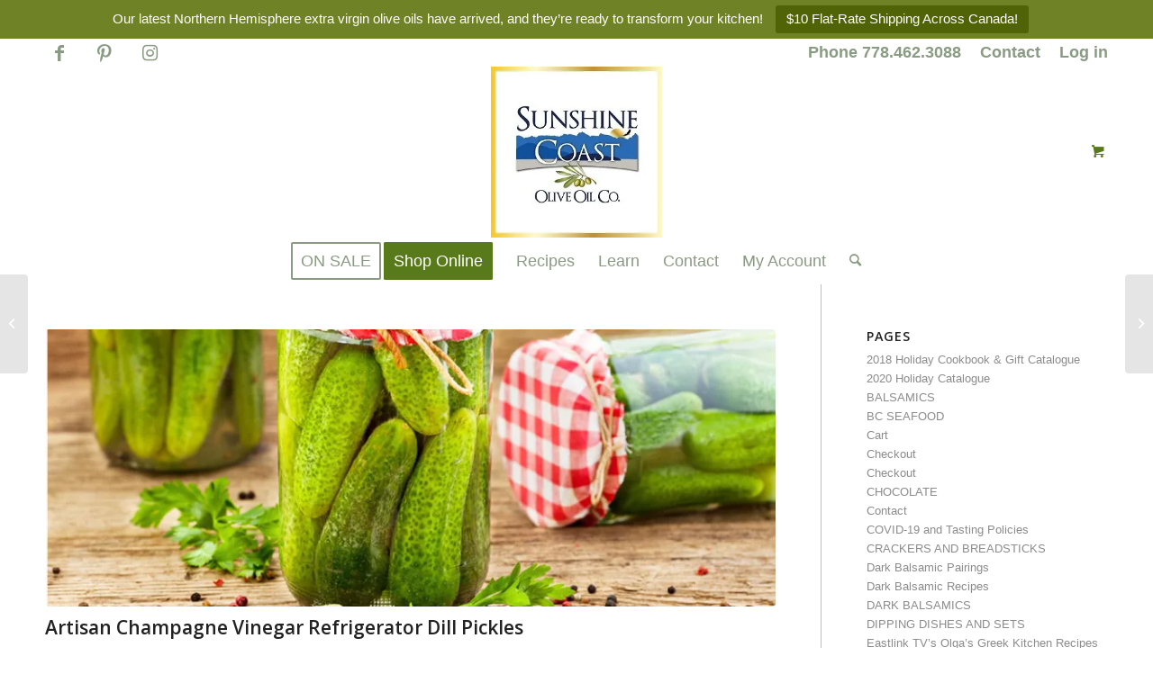

--- FILE ---
content_type: text/html; charset=UTF-8
request_url: https://sunshinecoastoliveoil.com/artisan-champagne-vinegar-refrigerator-dill-pickles/
body_size: 143962
content:
<!DOCTYPE html>
<html lang="en-US" class="html_stretched responsive av-preloader-disabled  html_header_top html_logo_center html_bottom_nav_header html_menu_right html_custom html_header_sticky html_header_shrinking html_header_topbar_active html_mobile_menu_tablet html_header_searchicon html_content_align_center html_header_unstick_top_disabled html_header_stretch_disabled html_av-submenu-hidden html_av-submenu-display-click html_av-overlay-side html_av-overlay-side-classic html_av-submenu-noclone html_entry_id_13314 html_cart_at_menu av-cookies-no-cookie-consent av-no-preview av-default-lightbox html_text_menu_active av-mobile-menu-switch-default">
<head>
<meta charset="UTF-8" />
<meta name="robots" content="index, follow" />


<!-- mobile setting -->
<meta name="viewport" content="width=device-width, initial-scale=1">

<!-- Scripts/CSS and wp_head hook -->
<title>Artisan Champagne Vinegar Refrigerator Dill Pickles &#8211; Sunshine Coast Olive Oil</title>
<meta name='robots' content='max-image-preview:large' />
	<style>img:is([sizes="auto" i], [sizes^="auto," i]) { contain-intrinsic-size: 3000px 1500px }</style>
	<link rel='dns-prefetch' href='//secure.gravatar.com' />
<link rel='dns-prefetch' href='//stats.wp.com' />
<link rel='dns-prefetch' href='//v0.wordpress.com' />
<link rel='preconnect' href='//i0.wp.com' />
<link rel='preconnect' href='//c0.wp.com' />
<link rel="alternate" type="application/rss+xml" title="Sunshine Coast Olive Oil &raquo; Feed" href="https://sunshinecoastoliveoil.com/feed/" />
<link rel="alternate" type="application/rss+xml" title="Sunshine Coast Olive Oil &raquo; Comments Feed" href="https://sunshinecoastoliveoil.com/comments/feed/" />
<link rel='stylesheet' id='wp-block-library-css' href='https://c0.wp.com/c/6.8.3/wp-includes/css/dist/block-library/style.min.css' type='text/css' media='all' />
<link rel='stylesheet' id='wp-components-css' href='https://c0.wp.com/c/6.8.3/wp-includes/css/dist/components/style.min.css' type='text/css' media='all' />
<link rel='stylesheet' id='wp-preferences-css' href='https://c0.wp.com/c/6.8.3/wp-includes/css/dist/preferences/style.min.css' type='text/css' media='all' />
<link rel='stylesheet' id='wp-block-editor-css' href='https://c0.wp.com/c/6.8.3/wp-includes/css/dist/block-editor/style.min.css' type='text/css' media='all' />
<link rel='stylesheet' id='popup-maker-block-library-style-css' href='https://sunshinecoastoliveoil.com/wp-content/plugins/popup-maker/dist/packages/block-library-style.css?ver=dbea705cfafe089d65f1' type='text/css' media='all' />
<style id='jetpack-sharing-buttons-style-inline-css' type='text/css'>
.jetpack-sharing-buttons__services-list{display:flex;flex-direction:row;flex-wrap:wrap;gap:0;list-style-type:none;margin:5px;padding:0}.jetpack-sharing-buttons__services-list.has-small-icon-size{font-size:12px}.jetpack-sharing-buttons__services-list.has-normal-icon-size{font-size:16px}.jetpack-sharing-buttons__services-list.has-large-icon-size{font-size:24px}.jetpack-sharing-buttons__services-list.has-huge-icon-size{font-size:36px}@media print{.jetpack-sharing-buttons__services-list{display:none!important}}.editor-styles-wrapper .wp-block-jetpack-sharing-buttons{gap:0;padding-inline-start:0}ul.jetpack-sharing-buttons__services-list.has-background{padding:1.25em 2.375em}
</style>
<link rel='stylesheet' id='wc-gift-cards-blocks-integration-css' href='https://sunshinecoastoliveoil.com/wp-content/plugins/woocommerce-gift-cards/assets/dist/frontend/blocks.css?ver=1.16.6' type='text/css' media='all' />
<style id='global-styles-inline-css' type='text/css'>
:root{--wp--preset--aspect-ratio--square: 1;--wp--preset--aspect-ratio--4-3: 4/3;--wp--preset--aspect-ratio--3-4: 3/4;--wp--preset--aspect-ratio--3-2: 3/2;--wp--preset--aspect-ratio--2-3: 2/3;--wp--preset--aspect-ratio--16-9: 16/9;--wp--preset--aspect-ratio--9-16: 9/16;--wp--preset--color--black: #000000;--wp--preset--color--cyan-bluish-gray: #abb8c3;--wp--preset--color--white: #ffffff;--wp--preset--color--pale-pink: #f78da7;--wp--preset--color--vivid-red: #cf2e2e;--wp--preset--color--luminous-vivid-orange: #ff6900;--wp--preset--color--luminous-vivid-amber: #fcb900;--wp--preset--color--light-green-cyan: #7bdcb5;--wp--preset--color--vivid-green-cyan: #00d084;--wp--preset--color--pale-cyan-blue: #8ed1fc;--wp--preset--color--vivid-cyan-blue: #0693e3;--wp--preset--color--vivid-purple: #9b51e0;--wp--preset--color--metallic-red: #b02b2c;--wp--preset--color--maximum-yellow-red: #edae44;--wp--preset--color--yellow-sun: #eeee22;--wp--preset--color--palm-leaf: #83a846;--wp--preset--color--aero: #7bb0e7;--wp--preset--color--old-lavender: #745f7e;--wp--preset--color--steel-teal: #5f8789;--wp--preset--color--raspberry-pink: #d65799;--wp--preset--color--medium-turquoise: #4ecac2;--wp--preset--gradient--vivid-cyan-blue-to-vivid-purple: linear-gradient(135deg,rgba(6,147,227,1) 0%,rgb(155,81,224) 100%);--wp--preset--gradient--light-green-cyan-to-vivid-green-cyan: linear-gradient(135deg,rgb(122,220,180) 0%,rgb(0,208,130) 100%);--wp--preset--gradient--luminous-vivid-amber-to-luminous-vivid-orange: linear-gradient(135deg,rgba(252,185,0,1) 0%,rgba(255,105,0,1) 100%);--wp--preset--gradient--luminous-vivid-orange-to-vivid-red: linear-gradient(135deg,rgba(255,105,0,1) 0%,rgb(207,46,46) 100%);--wp--preset--gradient--very-light-gray-to-cyan-bluish-gray: linear-gradient(135deg,rgb(238,238,238) 0%,rgb(169,184,195) 100%);--wp--preset--gradient--cool-to-warm-spectrum: linear-gradient(135deg,rgb(74,234,220) 0%,rgb(151,120,209) 20%,rgb(207,42,186) 40%,rgb(238,44,130) 60%,rgb(251,105,98) 80%,rgb(254,248,76) 100%);--wp--preset--gradient--blush-light-purple: linear-gradient(135deg,rgb(255,206,236) 0%,rgb(152,150,240) 100%);--wp--preset--gradient--blush-bordeaux: linear-gradient(135deg,rgb(254,205,165) 0%,rgb(254,45,45) 50%,rgb(107,0,62) 100%);--wp--preset--gradient--luminous-dusk: linear-gradient(135deg,rgb(255,203,112) 0%,rgb(199,81,192) 50%,rgb(65,88,208) 100%);--wp--preset--gradient--pale-ocean: linear-gradient(135deg,rgb(255,245,203) 0%,rgb(182,227,212) 50%,rgb(51,167,181) 100%);--wp--preset--gradient--electric-grass: linear-gradient(135deg,rgb(202,248,128) 0%,rgb(113,206,126) 100%);--wp--preset--gradient--midnight: linear-gradient(135deg,rgb(2,3,129) 0%,rgb(40,116,252) 100%);--wp--preset--font-size--small: 1rem;--wp--preset--font-size--medium: 1.125rem;--wp--preset--font-size--large: 1.75rem;--wp--preset--font-size--x-large: clamp(1.75rem, 3vw, 2.25rem);--wp--preset--spacing--20: 0.44rem;--wp--preset--spacing--30: 0.67rem;--wp--preset--spacing--40: 1rem;--wp--preset--spacing--50: 1.5rem;--wp--preset--spacing--60: 2.25rem;--wp--preset--spacing--70: 3.38rem;--wp--preset--spacing--80: 5.06rem;--wp--preset--shadow--natural: 6px 6px 9px rgba(0, 0, 0, 0.2);--wp--preset--shadow--deep: 12px 12px 50px rgba(0, 0, 0, 0.4);--wp--preset--shadow--sharp: 6px 6px 0px rgba(0, 0, 0, 0.2);--wp--preset--shadow--outlined: 6px 6px 0px -3px rgba(255, 255, 255, 1), 6px 6px rgba(0, 0, 0, 1);--wp--preset--shadow--crisp: 6px 6px 0px rgba(0, 0, 0, 1);}:root { --wp--style--global--content-size: 800px;--wp--style--global--wide-size: 1130px; }:where(body) { margin: 0; }.wp-site-blocks > .alignleft { float: left; margin-right: 2em; }.wp-site-blocks > .alignright { float: right; margin-left: 2em; }.wp-site-blocks > .aligncenter { justify-content: center; margin-left: auto; margin-right: auto; }:where(.is-layout-flex){gap: 0.5em;}:where(.is-layout-grid){gap: 0.5em;}.is-layout-flow > .alignleft{float: left;margin-inline-start: 0;margin-inline-end: 2em;}.is-layout-flow > .alignright{float: right;margin-inline-start: 2em;margin-inline-end: 0;}.is-layout-flow > .aligncenter{margin-left: auto !important;margin-right: auto !important;}.is-layout-constrained > .alignleft{float: left;margin-inline-start: 0;margin-inline-end: 2em;}.is-layout-constrained > .alignright{float: right;margin-inline-start: 2em;margin-inline-end: 0;}.is-layout-constrained > .aligncenter{margin-left: auto !important;margin-right: auto !important;}.is-layout-constrained > :where(:not(.alignleft):not(.alignright):not(.alignfull)){max-width: var(--wp--style--global--content-size);margin-left: auto !important;margin-right: auto !important;}.is-layout-constrained > .alignwide{max-width: var(--wp--style--global--wide-size);}body .is-layout-flex{display: flex;}.is-layout-flex{flex-wrap: wrap;align-items: center;}.is-layout-flex > :is(*, div){margin: 0;}body .is-layout-grid{display: grid;}.is-layout-grid > :is(*, div){margin: 0;}body{padding-top: 0px;padding-right: 0px;padding-bottom: 0px;padding-left: 0px;}a:where(:not(.wp-element-button)){text-decoration: underline;}:root :where(.wp-element-button, .wp-block-button__link){background-color: #32373c;border-width: 0;color: #fff;font-family: inherit;font-size: inherit;line-height: inherit;padding: calc(0.667em + 2px) calc(1.333em + 2px);text-decoration: none;}.has-black-color{color: var(--wp--preset--color--black) !important;}.has-cyan-bluish-gray-color{color: var(--wp--preset--color--cyan-bluish-gray) !important;}.has-white-color{color: var(--wp--preset--color--white) !important;}.has-pale-pink-color{color: var(--wp--preset--color--pale-pink) !important;}.has-vivid-red-color{color: var(--wp--preset--color--vivid-red) !important;}.has-luminous-vivid-orange-color{color: var(--wp--preset--color--luminous-vivid-orange) !important;}.has-luminous-vivid-amber-color{color: var(--wp--preset--color--luminous-vivid-amber) !important;}.has-light-green-cyan-color{color: var(--wp--preset--color--light-green-cyan) !important;}.has-vivid-green-cyan-color{color: var(--wp--preset--color--vivid-green-cyan) !important;}.has-pale-cyan-blue-color{color: var(--wp--preset--color--pale-cyan-blue) !important;}.has-vivid-cyan-blue-color{color: var(--wp--preset--color--vivid-cyan-blue) !important;}.has-vivid-purple-color{color: var(--wp--preset--color--vivid-purple) !important;}.has-metallic-red-color{color: var(--wp--preset--color--metallic-red) !important;}.has-maximum-yellow-red-color{color: var(--wp--preset--color--maximum-yellow-red) !important;}.has-yellow-sun-color{color: var(--wp--preset--color--yellow-sun) !important;}.has-palm-leaf-color{color: var(--wp--preset--color--palm-leaf) !important;}.has-aero-color{color: var(--wp--preset--color--aero) !important;}.has-old-lavender-color{color: var(--wp--preset--color--old-lavender) !important;}.has-steel-teal-color{color: var(--wp--preset--color--steel-teal) !important;}.has-raspberry-pink-color{color: var(--wp--preset--color--raspberry-pink) !important;}.has-medium-turquoise-color{color: var(--wp--preset--color--medium-turquoise) !important;}.has-black-background-color{background-color: var(--wp--preset--color--black) !important;}.has-cyan-bluish-gray-background-color{background-color: var(--wp--preset--color--cyan-bluish-gray) !important;}.has-white-background-color{background-color: var(--wp--preset--color--white) !important;}.has-pale-pink-background-color{background-color: var(--wp--preset--color--pale-pink) !important;}.has-vivid-red-background-color{background-color: var(--wp--preset--color--vivid-red) !important;}.has-luminous-vivid-orange-background-color{background-color: var(--wp--preset--color--luminous-vivid-orange) !important;}.has-luminous-vivid-amber-background-color{background-color: var(--wp--preset--color--luminous-vivid-amber) !important;}.has-light-green-cyan-background-color{background-color: var(--wp--preset--color--light-green-cyan) !important;}.has-vivid-green-cyan-background-color{background-color: var(--wp--preset--color--vivid-green-cyan) !important;}.has-pale-cyan-blue-background-color{background-color: var(--wp--preset--color--pale-cyan-blue) !important;}.has-vivid-cyan-blue-background-color{background-color: var(--wp--preset--color--vivid-cyan-blue) !important;}.has-vivid-purple-background-color{background-color: var(--wp--preset--color--vivid-purple) !important;}.has-metallic-red-background-color{background-color: var(--wp--preset--color--metallic-red) !important;}.has-maximum-yellow-red-background-color{background-color: var(--wp--preset--color--maximum-yellow-red) !important;}.has-yellow-sun-background-color{background-color: var(--wp--preset--color--yellow-sun) !important;}.has-palm-leaf-background-color{background-color: var(--wp--preset--color--palm-leaf) !important;}.has-aero-background-color{background-color: var(--wp--preset--color--aero) !important;}.has-old-lavender-background-color{background-color: var(--wp--preset--color--old-lavender) !important;}.has-steel-teal-background-color{background-color: var(--wp--preset--color--steel-teal) !important;}.has-raspberry-pink-background-color{background-color: var(--wp--preset--color--raspberry-pink) !important;}.has-medium-turquoise-background-color{background-color: var(--wp--preset--color--medium-turquoise) !important;}.has-black-border-color{border-color: var(--wp--preset--color--black) !important;}.has-cyan-bluish-gray-border-color{border-color: var(--wp--preset--color--cyan-bluish-gray) !important;}.has-white-border-color{border-color: var(--wp--preset--color--white) !important;}.has-pale-pink-border-color{border-color: var(--wp--preset--color--pale-pink) !important;}.has-vivid-red-border-color{border-color: var(--wp--preset--color--vivid-red) !important;}.has-luminous-vivid-orange-border-color{border-color: var(--wp--preset--color--luminous-vivid-orange) !important;}.has-luminous-vivid-amber-border-color{border-color: var(--wp--preset--color--luminous-vivid-amber) !important;}.has-light-green-cyan-border-color{border-color: var(--wp--preset--color--light-green-cyan) !important;}.has-vivid-green-cyan-border-color{border-color: var(--wp--preset--color--vivid-green-cyan) !important;}.has-pale-cyan-blue-border-color{border-color: var(--wp--preset--color--pale-cyan-blue) !important;}.has-vivid-cyan-blue-border-color{border-color: var(--wp--preset--color--vivid-cyan-blue) !important;}.has-vivid-purple-border-color{border-color: var(--wp--preset--color--vivid-purple) !important;}.has-metallic-red-border-color{border-color: var(--wp--preset--color--metallic-red) !important;}.has-maximum-yellow-red-border-color{border-color: var(--wp--preset--color--maximum-yellow-red) !important;}.has-yellow-sun-border-color{border-color: var(--wp--preset--color--yellow-sun) !important;}.has-palm-leaf-border-color{border-color: var(--wp--preset--color--palm-leaf) !important;}.has-aero-border-color{border-color: var(--wp--preset--color--aero) !important;}.has-old-lavender-border-color{border-color: var(--wp--preset--color--old-lavender) !important;}.has-steel-teal-border-color{border-color: var(--wp--preset--color--steel-teal) !important;}.has-raspberry-pink-border-color{border-color: var(--wp--preset--color--raspberry-pink) !important;}.has-medium-turquoise-border-color{border-color: var(--wp--preset--color--medium-turquoise) !important;}.has-vivid-cyan-blue-to-vivid-purple-gradient-background{background: var(--wp--preset--gradient--vivid-cyan-blue-to-vivid-purple) !important;}.has-light-green-cyan-to-vivid-green-cyan-gradient-background{background: var(--wp--preset--gradient--light-green-cyan-to-vivid-green-cyan) !important;}.has-luminous-vivid-amber-to-luminous-vivid-orange-gradient-background{background: var(--wp--preset--gradient--luminous-vivid-amber-to-luminous-vivid-orange) !important;}.has-luminous-vivid-orange-to-vivid-red-gradient-background{background: var(--wp--preset--gradient--luminous-vivid-orange-to-vivid-red) !important;}.has-very-light-gray-to-cyan-bluish-gray-gradient-background{background: var(--wp--preset--gradient--very-light-gray-to-cyan-bluish-gray) !important;}.has-cool-to-warm-spectrum-gradient-background{background: var(--wp--preset--gradient--cool-to-warm-spectrum) !important;}.has-blush-light-purple-gradient-background{background: var(--wp--preset--gradient--blush-light-purple) !important;}.has-blush-bordeaux-gradient-background{background: var(--wp--preset--gradient--blush-bordeaux) !important;}.has-luminous-dusk-gradient-background{background: var(--wp--preset--gradient--luminous-dusk) !important;}.has-pale-ocean-gradient-background{background: var(--wp--preset--gradient--pale-ocean) !important;}.has-electric-grass-gradient-background{background: var(--wp--preset--gradient--electric-grass) !important;}.has-midnight-gradient-background{background: var(--wp--preset--gradient--midnight) !important;}.has-small-font-size{font-size: var(--wp--preset--font-size--small) !important;}.has-medium-font-size{font-size: var(--wp--preset--font-size--medium) !important;}.has-large-font-size{font-size: var(--wp--preset--font-size--large) !important;}.has-x-large-font-size{font-size: var(--wp--preset--font-size--x-large) !important;}
:where(.wp-block-post-template.is-layout-flex){gap: 1.25em;}:where(.wp-block-post-template.is-layout-grid){gap: 1.25em;}
:where(.wp-block-columns.is-layout-flex){gap: 2em;}:where(.wp-block-columns.is-layout-grid){gap: 2em;}
:root :where(.wp-block-pullquote){font-size: 1.5em;line-height: 1.6;}
</style>
<link rel='stylesheet' id='topbar-css' href='https://sunshinecoastoliveoil.com/wp-content/plugins/top-bar/inc/../css/topbar_style.css?ver=6.8.3' type='text/css' media='all' />
<style id='woocommerce-inline-inline-css' type='text/css'>
.woocommerce form .form-row .required { visibility: visible; }
</style>
<link rel='stylesheet' id='wc-mnm-frontend-css' href='https://sunshinecoastoliveoil.com/wp-content/plugins/woocommerce-mix-and-match-products/assets/css/frontend/mnm-frontend.min.css?ver=1.11.1' type='text/css' media='all' />
<link rel='stylesheet' id='wc-gc-css-css' href='https://sunshinecoastoliveoil.com/wp-content/plugins/woocommerce-gift-cards/assets/css/frontend/woocommerce.css?ver=1.16.6' type='text/css' media='all' />
<link rel='stylesheet' id='brands-styles-css' href='https://c0.wp.com/p/woocommerce/10.1.3/assets/css/brands.css' type='text/css' media='all' />
<link rel='stylesheet' id='subscribe-modal-css-css' href='https://c0.wp.com/p/jetpack/15.0/modules/subscriptions/subscribe-modal/subscribe-modal.css' type='text/css' media='all' />
<link rel='stylesheet' id='avia-merged-styles-css' href='https://sunshinecoastoliveoil.com/wp-content/uploads/dynamic_avia/avia-merged-styles-a02216b3d3866fbf3ff071bfa3bdd9ed---6529939da7bdc.css' type='text/css' media='all' />
<link rel='stylesheet' id='sharedaddy-css' href='https://c0.wp.com/p/jetpack/15.0/modules/sharedaddy/sharing.css' type='text/css' media='all' />
<link rel='stylesheet' id='social-logos-css' href='https://c0.wp.com/p/jetpack/15.0/_inc/social-logos/social-logos.min.css' type='text/css' media='all' />
<script type="text/javascript" src="https://c0.wp.com/c/6.8.3/wp-includes/js/jquery/jquery.min.js" id="jquery-core-js"></script>
<script type="text/javascript" id="topbar_frontjs-js-extra">
/* <![CDATA[ */
var tpbr_settings = {"fixed":"fixed","user_who":"notloggedin","guests_or_users":"all","message":"Our latest Northern Hemisphere extra virgin olive oils have arrived, and they\u2019re ready to transform your kitchen!","status":"active","yn_button":"button","color":"#708226","button_text":"$10 Flat-Rate Shipping Across Canada!","button_url":"https:\/\/sunshinecoastoliveoil.com\/shipping-info\/","button_behavior":"newwindow","is_admin_bar":"no","detect_sticky":"1"};
/* ]]> */
</script>
<script type="text/javascript" src="https://sunshinecoastoliveoil.com/wp-content/plugins/top-bar/inc/../js/tpbr_front.min.js?ver=6.8.3" id="topbar_frontjs-js"></script>
<script type="text/javascript" src="https://c0.wp.com/p/woocommerce/10.1.3/assets/js/js-cookie/js.cookie.min.js" id="js-cookie-js" defer="defer" data-wp-strategy="defer"></script>
<script type="text/javascript" id="wc-cart-fragments-js-extra">
/* <![CDATA[ */
var wc_cart_fragments_params = {"ajax_url":"\/wp-admin\/admin-ajax.php","wc_ajax_url":"\/?wc-ajax=%%endpoint%%","cart_hash_key":"wc_cart_hash_d8efa2f15ba9895d5d56053a31300e4e","fragment_name":"wc_fragments_d8efa2f15ba9895d5d56053a31300e4e","request_timeout":"5000"};
/* ]]> */
</script>
<script type="text/javascript" src="https://c0.wp.com/p/woocommerce/10.1.3/assets/js/frontend/cart-fragments.min.js" id="wc-cart-fragments-js" defer="defer" data-wp-strategy="defer"></script>
<script type="text/javascript" src="https://c0.wp.com/p/woocommerce/10.1.3/assets/js/jquery-blockui/jquery.blockUI.min.js" id="jquery-blockui-js" defer="defer" data-wp-strategy="defer"></script>
<script type="text/javascript" id="wc-add-to-cart-js-extra">
/* <![CDATA[ */
var wc_add_to_cart_params = {"ajax_url":"\/wp-admin\/admin-ajax.php","wc_ajax_url":"\/?wc-ajax=%%endpoint%%","i18n_view_cart":"View cart","cart_url":"https:\/\/sunshinecoastoliveoil.com\/cart\/","is_cart":"","cart_redirect_after_add":"no"};
/* ]]> */
</script>
<script type="text/javascript" src="https://c0.wp.com/p/woocommerce/10.1.3/assets/js/frontend/add-to-cart.min.js" id="wc-add-to-cart-js" defer="defer" data-wp-strategy="defer"></script>
<script type="text/javascript" id="woocommerce-js-extra">
/* <![CDATA[ */
var woocommerce_params = {"ajax_url":"\/wp-admin\/admin-ajax.php","wc_ajax_url":"\/?wc-ajax=%%endpoint%%","i18n_password_show":"Show password","i18n_password_hide":"Hide password"};
/* ]]> */
</script>
<script type="text/javascript" src="https://c0.wp.com/p/woocommerce/10.1.3/assets/js/frontend/woocommerce.min.js" id="woocommerce-js" defer="defer" data-wp-strategy="defer"></script>
<script type="text/javascript" src="https://sunshinecoastoliveoil.com/wp-content/themes/SCOO/js/avia-js.js?ver=5.6.6" id="avia-js-js"></script>
<script type="text/javascript" src="https://sunshinecoastoliveoil.com/wp-content/themes/SCOO/js/avia-compat.js?ver=5.6.6" id="avia-compat-js"></script>
<link rel="https://api.w.org/" href="https://sunshinecoastoliveoil.com/wp-json/" /><link rel="alternate" title="JSON" type="application/json" href="https://sunshinecoastoliveoil.com/wp-json/wp/v2/posts/13314" /><link rel="EditURI" type="application/rsd+xml" title="RSD" href="https://sunshinecoastoliveoil.com/xmlrpc.php?rsd" />
<meta name="generator" content="WordPress 6.8.3" />
<meta name="generator" content="WooCommerce 10.1.3" />
<link rel="canonical" href="https://sunshinecoastoliveoil.com/artisan-champagne-vinegar-refrigerator-dill-pickles/" />
<link rel='shortlink' href='https://wp.me/p44aqR-3sK' />
<link rel="alternate" title="oEmbed (JSON)" type="application/json+oembed" href="https://sunshinecoastoliveoil.com/wp-json/oembed/1.0/embed?url=https%3A%2F%2Fsunshinecoastoliveoil.com%2Fartisan-champagne-vinegar-refrigerator-dill-pickles%2F" />
<link rel="alternate" title="oEmbed (XML)" type="text/xml+oembed" href="https://sunshinecoastoliveoil.com/wp-json/oembed/1.0/embed?url=https%3A%2F%2Fsunshinecoastoliveoil.com%2Fartisan-champagne-vinegar-refrigerator-dill-pickles%2F&#038;format=xml" />
<meta name="google-site-verification" content="GGKevPbQBfHIBsTkUfI6kQMA0mDdrANJYlkhQUCaAIY" />
	<style>img#wpstats{display:none}</style>
		<!-- Google site verification - Google for WooCommerce -->
<meta name="google-site-verification" content="GGKevPbQBfHIBsTkUfI6kQMA0mDdrANJYlkhQUCaAIY" />
<link rel="profile" href="http://gmpg.org/xfn/11" />
<link rel="alternate" type="application/rss+xml" title="Sunshine Coast Olive Oil RSS2 Feed" href="https://sunshinecoastoliveoil.com/feed/" />
<link rel="pingback" href="https://sunshinecoastoliveoil.com/xmlrpc.php" />

<style type='text/css' media='screen'>
 #top #header_main > .container, #top #header_main > .container .main_menu  .av-main-nav > li > a, #top #header_main #menu-item-shop .cart_dropdown_link{ height:190px; line-height: 190px; }
 .html_top_nav_header .av-logo-container{ height:190px;  }
 .html_header_top.html_header_sticky #top #wrap_all #main{ padding-top:272px; } 
</style>
<!--[if lt IE 9]><script src="https://sunshinecoastoliveoil.com/wp-content/themes/SCOO/js/html5shiv.js"></script><![endif]-->
<link rel="icon" href="https://sunshinecoastoliveoil.com/wp-content/uploads/2020/05/favicon.png" type="image/png">
	<noscript><style>.woocommerce-product-gallery{ opacity: 1 !important; }</style></noscript>
	
<!-- Jetpack Open Graph Tags -->
<meta property="og:type" content="article" />
<meta property="og:title" content="Artisan Champagne Vinegar Refrigerator Dill Pickles" />
<meta property="og:url" content="https://sunshinecoastoliveoil.com/artisan-champagne-vinegar-refrigerator-dill-pickles/" />
<meta property="og:description" content="In my father’s day, growing up on a farm in Manitoba, pickles were a necessary way of preserving your harvest.  These refrigerator pickles make the job easier.  A Chef Rachel recipe. Needed for thi…" />
<meta property="article:published_time" content="2020-08-17T19:02:16+00:00" />
<meta property="article:modified_time" content="2020-08-21T14:35:30+00:00" />
<meta property="og:site_name" content="Sunshine Coast Olive Oil" />
<meta property="og:image" content="https://i0.wp.com/sunshinecoastoliveoil.com/wp-content/uploads/2020/08/5.jpg?fit=900%2C594&#038;ssl=1" />
<meta property="og:image:width" content="900" />
<meta property="og:image:height" content="594" />
<meta property="og:image:alt" content="" />
<meta property="og:locale" content="en_US" />
<meta name="twitter:text:title" content="Artisan Champagne Vinegar Refrigerator Dill Pickles" />
<meta name="twitter:image" content="https://i0.wp.com/sunshinecoastoliveoil.com/wp-content/uploads/2020/08/5.jpg?fit=900%2C594&#038;ssl=1&#038;w=640" />
<meta name="twitter:card" content="summary_large_image" />

<!-- End Jetpack Open Graph Tags -->
<style type="text/css">
		@font-face {font-family: 'entypo-fontello'; font-weight: normal; font-style: normal; font-display: auto;
		src: url('https://sunshinecoastoliveoil.com/wp-content/themes/SCOO/config-templatebuilder/avia-template-builder/assets/fonts/entypo-fontello.woff2') format('woff2'),
		url('https://sunshinecoastoliveoil.com/wp-content/themes/SCOO/config-templatebuilder/avia-template-builder/assets/fonts/entypo-fontello.woff') format('woff'),
		url('https://sunshinecoastoliveoil.com/wp-content/themes/SCOO/config-templatebuilder/avia-template-builder/assets/fonts/entypo-fontello.ttf') format('truetype'),
		url('https://sunshinecoastoliveoil.com/wp-content/themes/SCOO/config-templatebuilder/avia-template-builder/assets/fonts/entypo-fontello.svg#entypo-fontello') format('svg'),
		url('https://sunshinecoastoliveoil.com/wp-content/themes/SCOO/config-templatebuilder/avia-template-builder/assets/fonts/entypo-fontello.eot'),
		url('https://sunshinecoastoliveoil.com/wp-content/themes/SCOO/config-templatebuilder/avia-template-builder/assets/fonts/entypo-fontello.eot?#iefix') format('embedded-opentype');
		} #top .avia-font-entypo-fontello, body .avia-font-entypo-fontello, html body [data-av_iconfont='entypo-fontello']:before{ font-family: 'entypo-fontello'; }
		</style>
		<!-- Global site tag (gtag.js) - Google Ads: AW-10927471090 - Google for WooCommerce -->
		<script async src="https://www.googletagmanager.com/gtag/js?id=AW-10927471090"></script>
		<script>
			window.dataLayer = window.dataLayer || [];
			function gtag() { dataLayer.push(arguments); }
			gtag( 'consent', 'default', {
				analytics_storage: 'denied',
				ad_storage: 'denied',
				ad_user_data: 'denied',
				ad_personalization: 'denied',
				region: ['AT', 'BE', 'BG', 'HR', 'CY', 'CZ', 'DK', 'EE', 'FI', 'FR', 'DE', 'GR', 'HU', 'IS', 'IE', 'IT', 'LV', 'LI', 'LT', 'LU', 'MT', 'NL', 'NO', 'PL', 'PT', 'RO', 'SK', 'SI', 'ES', 'SE', 'GB', 'CH'],
				wait_for_update: 500,
			} );
			gtag('js', new Date());
			gtag('set', 'developer_id.dOGY3NW', true);
			gtag("config", "AW-10927471090", { "groups": "GLA", "send_page_view": false });		</script>

		

<!--
Debugging Info for Theme support: 

Theme: Sunshine Coast Olive Oil Co.
Version: 5.6.6
Installed: SCOO
AviaFramework Version: 5.6
AviaBuilder Version: 5.3
aviaElementManager Version: 1.0.1
ML:384-PU:55-PLA:26
WP:6.8.3
Compress: CSS:all theme files - JS:disabled
Updates: disabled
PLAu:25
-->
</head>

<body id="top" class="wp-singular post-template-default single single-post postid-13314 single-format-standard wp-theme-SCOO stretched rtl_columns av-curtain-numeric open_sans helvetica neue-websave helvetica_neue  theme-SCOO woocommerce-no-js avia-responsive-images-support avia-woocommerce-30 av-recaptcha-enabled av-google-badge-hide" itemscope="itemscope" itemtype="https://schema.org/WebPage" >

	<script type="text/javascript">
/* <![CDATA[ */
gtag("event", "page_view", {send_to: "GLA"});
/* ]]> */
</script>

	<div id='wrap_all'>

	
<header id='header' class='all_colors header_color light_bg_color  av_header_top av_logo_center av_bottom_nav_header av_menu_right av_custom av_header_sticky av_header_shrinking av_header_stretch_disabled av_mobile_menu_tablet av_header_searchicon av_header_unstick_top_disabled av_header_border_disabled' data-av_shrink_factor='50' role="banner" itemscope="itemscope" itemtype="https://schema.org/WPHeader" >

		<div id='header_meta' class='container_wrap container_wrap_meta  av_icon_active_left av_extra_header_active av_secondary_right av_phone_active_left av_entry_id_13314'>

			      <div class='container'>
			      <ul class='noLightbox social_bookmarks icon_count_3'><li class='social_bookmarks_facebook av-social-link-facebook social_icon_1'><a target="_blank" aria-label="Link to Facebook" href='https://www.facebook.com/SunshineCoastOOC' aria-hidden='false' data-av_icon='' data-av_iconfont='entypo-fontello' title='Facebook' rel="noopener"><span class='avia_hidden_link_text'>Facebook</span></a></li><li class='social_bookmarks_pinterest av-social-link-pinterest social_icon_2'><a target="_blank" aria-label="Link to Pinterest" href='https://www.pinterest.com/scoliveoilco/' aria-hidden='false' data-av_icon='' data-av_iconfont='entypo-fontello' title='Pinterest' rel="noopener"><span class='avia_hidden_link_text'>Pinterest</span></a></li><li class='social_bookmarks_instagram av-social-link-instagram social_icon_3'><a target="_blank" aria-label="Link to Instagram" href='https://instagram.com/sunshinecoastoliveoil/' aria-hidden='false' data-av_icon='' data-av_iconfont='entypo-fontello' title='Instagram' rel="noopener"><span class='avia_hidden_link_text'>Instagram</span></a></li></ul><nav class='sub_menu'  role="navigation" itemscope="itemscope" itemtype="https://schema.org/SiteNavigationElement" ><ul role="menu" class="menu" id="avia2-menu"><li role="menuitem" id="menu-item-15129" class="menu-item menu-item-type-custom menu-item-object-custom menu-item-15129"><a href="tel:7784623088">Phone 778.462.3088</a></li>
<li role="menuitem" id="menu-item-1249" class="menu-item menu-item-type-post_type menu-item-object-page menu-item-1249"><a href="https://sunshinecoastoliveoil.com/contact/">Contact</a></li>
<li role="menuitem" id="menu-item-15128" class="menu-item menu-item-type-custom menu-item-object-custom menu-item-15128"><a href="https://sunshinecoastoliveoil.com/my-account/">Log in</a></li>
</ul></nav>			      </div>
		</div>

		<div  id='header_main' class='container_wrap container_wrap_logo'>

        <div class='container av-logo-container'><div class='inner-container'><span class='logo avia-standard-logo'><a href='https://sunshinecoastoliveoil.com/' class='' aria-label='logo_for_website_with_yellow_border_smaller_1_1_1.jpg' title='logo_for_website_with_yellow_border_smaller_1_1_1.jpg'><img src="https://i0.wp.com/sunshinecoastoliveoil.com/wp-content/uploads/2019/12/products-logo_for_website_with_yellow_border_smaller_1_1_1.jpg?fit=300%2C300&amp;ssl=1" srcset="https://i0.wp.com/sunshinecoastoliveoil.com/wp-content/uploads/2019/12/products-logo_for_website_with_yellow_border_smaller_1_1_1.jpg?w=150&amp;ssl=1 150w, https://i0.wp.com/sunshinecoastoliveoil.com/wp-content/uploads/2019/12/products-logo_for_website_with_yellow_border_smaller_1_1_1.jpg?w=300&amp;ssl=1 300w" sizes="(max-width: 300px) 100vw, 300px" height="100" width="300" alt='Sunshine Coast Olive Oil' title='logo_for_website_with_yellow_border_smaller_1_1_1.jpg' /></a></span><ul id="menu-item-shop" class = 'menu-item cart_dropdown ' data-success='was added to the cart'><li class="cart_dropdown_first"><a class='cart_dropdown_link' href='https://sunshinecoastoliveoil.com/cart/'><span aria-hidden='true' data-av_icon='' data-av_iconfont='entypo-fontello'></span><span class='av-cart-counter '>0</span><span class="avia_hidden_link_text">Shopping Cart</span></a><!--<span class='cart_subtotal'><span class="woocommerce-Price-amount amount"><bdi><span class="woocommerce-Price-currencySymbol">&#36;</span>0.00</bdi></span></span>--><div class="dropdown_widget dropdown_widget_cart"><div class="avia-arrow"></div><div class="widget_shopping_cart_content"></div></div></li></ul></div></div><div id='header_main_alternate' class='container_wrap'><div class='container'><nav class='main_menu' data-selectname='Select a page'  role="navigation" itemscope="itemscope" itemtype="https://schema.org/SiteNavigationElement" ><div class="avia-menu av-main-nav-wrap"><ul role="menu" class="menu av-main-nav" id="avia-menu"><li role="menuitem" id="menu-item-10086" class="menu-item menu-item-type-post_type menu-item-object-page av-menu-button av-menu-button-bordered menu-item-mega-parent  menu-item-top-level menu-item-top-level-1"><a href="https://sunshinecoastoliveoil.com/on-sale/" itemprop="url" tabindex="0"><span class="avia-bullet"></span><span class="avia-menu-text">ON SALE</span><span class="avia-menu-fx"><span class="avia-arrow-wrap"><span class="avia-arrow"></span></span></span></a></li>
<li role="menuitem" id="menu-item-551" class="menu-item menu-item-type-custom menu-item-object-custom menu-item-has-children av-menu-button av-menu-button-colored menu-item-mega-parent  menu-item-top-level menu-item-top-level-2"><a itemprop="url" tabindex="0"><span class="avia-bullet"></span><span class="avia-menu-text">Shop Online</span><span class="avia-menu-fx"><span class="avia-arrow-wrap"><span class="avia-arrow"></span></span></span></a>
<div class='avia_mega_div avia_mega6 twelve units'>

<ul class="sub-menu">
	<li role="menuitem" id="menu-item-10197" class="menu-item menu-item-type-post_type menu-item-object-page menu-item-has-children avia_mega_menu_columns_6 three units  avia_mega_menu_columns_first"><span class='mega_menu_title heading-color av-special-font'><a href='https://sunshinecoastoliveoil.com/olive-oils/'>OLIVE OILS</a></span>
	<ul class="sub-menu">
		<li role="menuitem" id="menu-item-10294" class="menu-item menu-item-type-post_type menu-item-object-page"><a href="https://sunshinecoastoliveoil.com/extra-virgin-olive-oils/" itemprop="url" tabindex="0"><span class="avia-bullet"></span><span class="avia-menu-text">EXTRA VIRGIN OLIVE OILS</span></a></li>
		<li role="menuitem" id="menu-item-10096" class="menu-item menu-item-type-post_type menu-item-object-page"><a href="https://sunshinecoastoliveoil.com/infused-and-agrumato-style-olive-oils/" itemprop="url" tabindex="0"><span class="avia-bullet"></span><span class="avia-menu-text">INFUSED AND FLAVOURED OLIVE OILS</span></a></li>
		<li role="menuitem" id="menu-item-10100" class="menu-item menu-item-type-post_type menu-item-object-page"><a href="https://sunshinecoastoliveoil.com/gourmet-oils-vinegars/" itemprop="url" tabindex="0"><span class="avia-bullet"></span><span class="avia-menu-text">SPECIALTY OILS &#038; VINEGARS</span></a></li>
		<li role="menuitem" id="menu-item-10105" class="menu-item menu-item-type-post_type menu-item-object-page"><a href="https://sunshinecoastoliveoil.com/truffle-oils/" itemprop="url" tabindex="0"><span class="avia-bullet"></span><span class="avia-menu-text">TRUFFLE OILS</span></a></li>
		<li role="menuitem" id="menu-item-10109" class="menu-item menu-item-type-post_type menu-item-object-page"><a href="https://sunshinecoastoliveoil.com/popular-pairing-sets/" itemprop="url" tabindex="0"><span class="avia-bullet"></span><span class="avia-menu-text">POPULAR OIL AND VINEGAR PAIRINGS SETS</span></a></li>
		<li role="menuitem" id="menu-item-10174" class="menu-item menu-item-type-post_type menu-item-object-page"><a href="https://sunshinecoastoliveoil.com/sample-packs/" itemprop="url" tabindex="0"><span class="avia-bullet"></span><span class="avia-menu-text">SAMPLE PACKS</span></a></li>
	</ul>
</li>
	<li role="menuitem" id="menu-item-10202" class="menu-item menu-item-type-post_type menu-item-object-page menu-item-has-children avia_mega_menu_columns_6 three units "><span class='mega_menu_title heading-color av-special-font'><a href='https://sunshinecoastoliveoil.com/balsamics/'>BALSAMICS</a></span>
	<ul class="sub-menu">
		<li role="menuitem" id="menu-item-10206" class="menu-item menu-item-type-post_type menu-item-object-page"><a href="https://sunshinecoastoliveoil.com/dark-balsamics/" itemprop="url" tabindex="0"><span class="avia-bullet"></span><span class="avia-menu-text">DARK BALSAMICS</span></a></li>
		<li role="menuitem" id="menu-item-10210" class="menu-item menu-item-type-post_type menu-item-object-page"><a href="https://sunshinecoastoliveoil.com/white-balsamics/" itemprop="url" tabindex="0"><span class="avia-bullet"></span><span class="avia-menu-text">WHITE BALSAMICS</span></a></li>
		<li role="menuitem" id="menu-item-10214" class="menu-item menu-item-type-post_type menu-item-object-page"><a href="https://sunshinecoastoliveoil.com/sample-packs-2/" itemprop="url" tabindex="0"><span class="avia-bullet"></span><span class="avia-menu-text">SAMPLER GIFT SETS</span></a></li>
		<li role="menuitem" id="menu-item-10218" class="menu-item menu-item-type-post_type menu-item-object-page"><a href="https://sunshinecoastoliveoil.com/popular-pairings-sets/" itemprop="url" tabindex="0"><span class="avia-bullet"></span><span class="avia-menu-text">POPULAR PAIRINGS GIFT SETS</span></a></li>
	</ul>
</li>
	<li role="menuitem" id="menu-item-10265" class="menu-item menu-item-type-post_type menu-item-object-page menu-item-has-children avia_mega_menu_columns_6 three units "><span class='mega_menu_title heading-color av-special-font'><a href='https://sunshinecoastoliveoil.com/gifts-accessories/'>GIFTS &#038; ACCESSORIES</a></span>
	<ul class="sub-menu">
		<li role="menuitem" id="menu-item-10298" class="menu-item menu-item-type-post_type menu-item-object-page"><a href="https://sunshinecoastoliveoil.com/pour-spouts-and-accesories/" itemprop="url" tabindex="0"><span class="avia-bullet"></span><span class="avia-menu-text">POUR SPOUTS AND ACCESSORIES</span></a></li>
		<li role="menuitem" id="menu-item-10310" class="menu-item menu-item-type-post_type menu-item-object-page"><a href="https://sunshinecoastoliveoil.com/gift-certificates/" itemprop="url" tabindex="0"><span class="avia-bullet"></span><span class="avia-menu-text">GIFT CERTIFICATES</span></a></li>
		<li role="menuitem" id="menu-item-10286" class="menu-item menu-item-type-post_type menu-item-object-page"><a href="https://sunshinecoastoliveoil.com/sampler-6-packs/" itemprop="url" tabindex="0"><span class="avia-bullet"></span><span class="avia-menu-text">SAMPLER GIFT SETS</span></a></li>
		<li role="menuitem" id="menu-item-10302" class="menu-item menu-item-type-post_type menu-item-object-page"><a href="https://sunshinecoastoliveoil.com/dipping-dishes-and-sets/" itemprop="url" tabindex="0"><span class="avia-bullet"></span><span class="avia-menu-text">DIPPING DISHES AND SETS</span></a></li>
		<li role="menuitem" id="menu-item-15617" class="menu-item menu-item-type-taxonomy menu-item-object-product_cat"><a href="https://sunshinecoastoliveoil.com/product-category/gifts-accessories/olive-wood/" itemprop="url" tabindex="0"><span class="avia-bullet"></span><span class="avia-menu-text">OLIVE WOOD</span></a></li>
		<li role="menuitem" id="menu-item-10315" class="menu-item menu-item-type-post_type menu-item-object-page"><a href="https://sunshinecoastoliveoil.com/gourmet-popcorn-gifts/" itemprop="url" tabindex="0"><span class="avia-bullet"></span><span class="avia-menu-text">GOURMET POPCORN GIFTS</span></a></li>
		<li role="menuitem" id="menu-item-10282" class="menu-item menu-item-type-post_type menu-item-object-page"><a href="https://sunshinecoastoliveoil.com/popular-pairing-sets-2/" itemprop="url" tabindex="0"><span class="avia-bullet"></span><span class="avia-menu-text">POPULAR PAIRING SETS</span></a></li>
		<li role="menuitem" id="menu-item-10290" class="menu-item menu-item-type-post_type menu-item-object-page"><a href="https://sunshinecoastoliveoil.com/extra-special-gourmet-gifts/" itemprop="url" tabindex="0"><span class="avia-bullet"></span><span class="avia-menu-text">EXTRA SPECIAL GOURMET GIFTS</span></a></li>
		<li role="menuitem" id="menu-item-10269" class="menu-item menu-item-type-post_type menu-item-object-page"><a href="https://sunshinecoastoliveoil.com/gourmet-oils/" itemprop="url" tabindex="0"><span class="avia-bullet"></span><span class="avia-menu-text">GOURMET OILS</span></a></li>
	</ul>
</li>
	<li role="menuitem" id="menu-item-10260" class="menu-item menu-item-type-post_type menu-item-object-page avia_mega_menu_columns_6 three units "><span class='mega_menu_title heading-color av-special-font'><a href='https://sunshinecoastoliveoil.com/olive-oil-skin-care-2/'>OLIVE OIL SKIN CARE</a></span></li>
	<li role="menuitem" id="menu-item-18339" class="menu-item menu-item-type-post_type menu-item-object-page menu-item-has-children avia_mega_menu_columns_6 three units "><span class='mega_menu_title heading-color av-special-font'><a href='https://sunshinecoastoliveoil.com/shop-by-country/'>SHOP THE WORLD</a></span>
	<ul class="sub-menu">
		<li role="menuitem" id="menu-item-18346" class="menu-item menu-item-type-post_type menu-item-object-page"><a href="https://sunshinecoastoliveoil.com/local-bc-and-canada/" itemprop="url" tabindex="0"><span class="avia-bullet"></span><span class="avia-menu-text">LOCAL BC and CANADA</span></a></li>
		<li role="menuitem" id="menu-item-18350" class="menu-item menu-item-type-post_type menu-item-object-page"><a href="https://sunshinecoastoliveoil.com/greece/" itemprop="url" tabindex="0"><span class="avia-bullet"></span><span class="avia-menu-text">GREECE</span></a></li>
		<li role="menuitem" id="menu-item-18340" class="menu-item menu-item-type-post_type menu-item-object-page"><a href="https://sunshinecoastoliveoil.com/italy/" itemprop="url" tabindex="0"><span class="avia-bullet"></span><span class="avia-menu-text">ITALY</span></a></li>
		<li role="menuitem" id="menu-item-18354" class="menu-item menu-item-type-post_type menu-item-object-page"><a href="https://sunshinecoastoliveoil.com/spain/" itemprop="url" tabindex="0"><span class="avia-bullet"></span><span class="avia-menu-text">SPAIN</span></a></li>
	</ul>
</li>
	<li role="menuitem" id="menu-item-10222" class="menu-item menu-item-type-post_type menu-item-object-page menu-item-has-children avia_mega_menu_columns_6 three units avia_mega_menu_columns_last"><span class='mega_menu_title heading-color av-special-font'><a href='https://sunshinecoastoliveoil.com/groceries/'>GROCERIES</a></span>
	<ul class="sub-menu">
		<li role="menuitem" id="menu-item-10226" class="menu-item menu-item-type-post_type menu-item-object-page"><a href="https://sunshinecoastoliveoil.com/chocolate-2/" itemprop="url" tabindex="0"><span class="avia-bullet"></span><span class="avia-menu-text">CHOCOLATE</span></a></li>
		<li role="menuitem" id="menu-item-10230" class="menu-item menu-item-type-post_type menu-item-object-page"><a href="https://sunshinecoastoliveoil.com/sea-salts/" itemprop="url" tabindex="0"><span class="avia-bullet"></span><span class="avia-menu-text">SEA SALTS</span></a></li>
		<li role="menuitem" id="menu-item-18422" class="menu-item menu-item-type-post_type menu-item-object-page"><a href="https://sunshinecoastoliveoil.com/crackers-and-breadsticks/" itemprop="url" tabindex="0"><span class="avia-bullet"></span><span class="avia-menu-text">CRACKERS AND BREADSTICKS</span></a></li>
		<li role="menuitem" id="menu-item-10234" class="menu-item menu-item-type-post_type menu-item-object-page"><a href="https://sunshinecoastoliveoil.com/gourmet-pasta/" itemprop="url" tabindex="0"><span class="avia-bullet"></span><span class="avia-menu-text">GOURMET PASTA and SAUCES</span></a></li>
		<li role="menuitem" id="menu-item-10238" class="menu-item menu-item-type-post_type menu-item-object-page"><a href="https://sunshinecoastoliveoil.com/popcorn-packs/" itemprop="url" tabindex="0"><span class="avia-bullet"></span><span class="avia-menu-text">POPCORN PACKS AND SNACKS</span></a></li>
		<li role="menuitem" id="menu-item-18438" class="menu-item menu-item-type-post_type menu-item-object-page"><a href="https://sunshinecoastoliveoil.com/olives-spreads-tapenades/" itemprop="url" tabindex="0"><span class="avia-bullet"></span><span class="avia-menu-text">OLIVES, SPREADS, TAPENADES</span></a></li>
		<li role="menuitem" id="menu-item-17091" class="menu-item menu-item-type-post_type menu-item-object-page"><a href="https://sunshinecoastoliveoil.com/mustards-and-sauces/" itemprop="url" tabindex="0"><span class="avia-bullet"></span><span class="avia-menu-text">MUSTARDS AND SAUCES</span></a></li>
		<li role="menuitem" id="menu-item-10242" class="menu-item menu-item-type-post_type menu-item-object-page"><a href="https://sunshinecoastoliveoil.com/olive-leaf-tea/" itemprop="url" tabindex="0"><span class="avia-bullet"></span><span class="avia-menu-text">OLIVE LEAF TEA</span></a></li>
	</ul>
</li>
</ul>

</div>
</li>
<li role="menuitem" id="menu-item-2258" class="menu-item menu-item-type-post_type menu-item-object-page menu-item-has-children menu-item-top-level menu-item-top-level-3"><a href="https://sunshinecoastoliveoil.com/recipes/" itemprop="url" tabindex="0"><span class="avia-bullet"></span><span class="avia-menu-text">Recipes</span><span class="avia-menu-fx"><span class="avia-arrow-wrap"><span class="avia-arrow"></span></span></span></a>


<ul class="sub-menu">
	<li role="menuitem" id="menu-item-2198" class="menu-item menu-item-type-post_type menu-item-object-page"><a href="https://sunshinecoastoliveoil.com/recipes-by-course/" itemprop="url" tabindex="0"><span class="avia-bullet"></span><span class="avia-menu-text">Recipes Sorted by Course</span></a></li>
	<li role="menuitem" id="menu-item-679" class="menu-item menu-item-type-post_type menu-item-object-page"><a href="https://sunshinecoastoliveoil.com/recipe-sorted-by-flavour/" itemprop="url" tabindex="0"><span class="avia-bullet"></span><span class="avia-menu-text">Sorted by Flavour</span></a></li>
	<li role="menuitem" id="menu-item-4013" class="menu-item menu-item-type-post_type menu-item-object-page"><a href="https://sunshinecoastoliveoil.com/recipes-by-diet-type/" itemprop="url" tabindex="0"><span class="avia-bullet"></span><span class="avia-menu-text">Recipes by Diet Type</span></a></li>
	<li role="menuitem" id="menu-item-20071" class="menu-item menu-item-type-taxonomy menu-item-object-category"><a href="https://sunshinecoastoliveoil.com/category/recipes/recipes-from-olgas-greek-kitchen-2021/" itemprop="url" tabindex="0"><span class="avia-bullet"></span><span class="avia-menu-text">Recipes from Eastlink TV&#8217;s Olga&#8217;s Greek Kitchen Season 1</span></a></li>
	<li role="menuitem" id="menu-item-2260" class="menu-item menu-item-type-taxonomy menu-item-object-category"><a href="https://sunshinecoastoliveoil.com/category/learn-about-olive-oil/cookingwitholiveoil/" itemprop="url" tabindex="0"><span class="avia-bullet"></span><span class="avia-menu-text">Cooking with Olive Oil</span></a></li>
	<li role="menuitem" id="menu-item-2250" class="menu-item menu-item-type-post_type menu-item-object-page"><a href="https://sunshinecoastoliveoil.com/pairings/" itemprop="url" tabindex="0"><span class="avia-bullet"></span><span class="avia-menu-text">Pairings</span></a></li>
	<li role="menuitem" id="menu-item-1479" class="menu-item menu-item-type-post_type menu-item-object-page menu-item-has-children"><a href="https://sunshinecoastoliveoil.com/fusti-cards/" itemprop="url" tabindex="0"><span class="avia-bullet"></span><span class="avia-menu-text">Learn About Each Flavour</span></a>
	<ul class="sub-menu">
		<li role="menuitem" id="menu-item-1261" class="menu-item menu-item-type-post_type menu-item-object-page"><a href="https://sunshinecoastoliveoil.com/news/" itemprop="url" tabindex="0"><span class="avia-bullet"></span><span class="avia-menu-text">Archived Newsletters</span></a></li>
	</ul>
</li>
</ul>
</li>
<li role="menuitem" id="menu-item-136" class="menu-item menu-item-type-custom menu-item-object-custom menu-item-has-children menu-item-top-level menu-item-top-level-4"><a itemprop="url" tabindex="0"><span class="avia-bullet"></span><span class="avia-menu-text">Learn</span><span class="avia-menu-fx"><span class="avia-arrow-wrap"><span class="avia-arrow"></span></span></span></a>


<ul class="sub-menu">
	<li role="menuitem" id="menu-item-126" class="menu-item menu-item-type-taxonomy menu-item-object-category menu-item-has-children"><a href="https://sunshinecoastoliveoil.com/category/learn-about-balsamic-vinegar/" itemprop="url" tabindex="0"><span class="avia-bullet"></span><span class="avia-menu-text">Learn about Balsamic Vinegar</span></a>
	<ul class="sub-menu">
		<li role="menuitem" id="menu-item-2051" class="menu-item menu-item-type-post_type menu-item-object-page"><a href="https://sunshinecoastoliveoil.com/dark-balsamic-pairings/" itemprop="url" tabindex="0"><span class="avia-bullet"></span><span class="avia-menu-text">Dark Balsamic Pairings</span></a></li>
	</ul>
</li>
	<li role="menuitem" id="menu-item-125" class="menu-item menu-item-type-taxonomy menu-item-object-category menu-item-has-children"><a href="https://sunshinecoastoliveoil.com/category/learn-about-olive-oil/" itemprop="url" tabindex="0"><span class="avia-bullet"></span><span class="avia-menu-text">Learn about Olive Oil</span></a>
	<ul class="sub-menu">
		<li role="menuitem" id="menu-item-2050" class="menu-item menu-item-type-post_type menu-item-object-page"><a href="https://sunshinecoastoliveoil.com/olive-oil-pairings/" itemprop="url" tabindex="0"><span class="avia-bullet"></span><span class="avia-menu-text">Olive Oil Pairings</span></a></li>
		<li role="menuitem" id="menu-item-489" class="menu-item menu-item-type-taxonomy menu-item-object-category"><a href="https://sunshinecoastoliveoil.com/category/learn-about-olive-oil/cookingwitholiveoil/" itemprop="url" tabindex="0"><span class="avia-bullet"></span><span class="avia-menu-text">Cooking with Olive Oil</span></a></li>
		<li role="menuitem" id="menu-item-414" class="menu-item menu-item-type-taxonomy menu-item-object-category"><a href="https://sunshinecoastoliveoil.com/category/learn-about-olive-oil/health/" itemprop="url" tabindex="0"><span class="avia-bullet"></span><span class="avia-menu-text">Health</span></a></li>
		<li role="menuitem" id="menu-item-490" class="menu-item menu-item-type-taxonomy menu-item-object-category"><a href="https://sunshinecoastoliveoil.com/category/oliveoilchemistry/" itemprop="url" tabindex="0"><span class="avia-bullet"></span><span class="avia-menu-text">Olive Oil Chemistry</span></a></li>
		<li role="menuitem" id="menu-item-1592" class="menu-item menu-item-type-post_type menu-item-object-page"><a href="https://sunshinecoastoliveoil.com/about-our-products/" itemprop="url" tabindex="0"><span class="avia-bullet"></span><span class="avia-menu-text">Where our olive oil comes from</span></a></li>
	</ul>
</li>
	<li role="menuitem" id="menu-item-14042" class="menu-item menu-item-type-post_type menu-item-object-page"><a href="https://sunshinecoastoliveoil.com/olive-oil-101-virtual/" itemprop="url" tabindex="0"><span class="avia-bullet"></span><span class="avia-menu-text">OLIVE OIL 101 (Virtual)</span></a></li>
	<li role="menuitem" id="menu-item-1262" class="menu-item menu-item-type-post_type menu-item-object-page"><a href="https://sunshinecoastoliveoil.com/our-partners/" itemprop="url" tabindex="0"><span class="avia-bullet"></span><span class="avia-menu-text">Our Partners</span></a></li>
</ul>
</li>
<li role="menuitem" id="menu-item-2221" class="menu-item menu-item-type-post_type menu-item-object-page menu-item-has-children menu-item-top-level menu-item-top-level-5"><a href="https://sunshinecoastoliveoil.com/contact/" itemprop="url" tabindex="0"><span class="avia-bullet"></span><span class="avia-menu-text">Contact</span><span class="avia-menu-fx"><span class="avia-arrow-wrap"><span class="avia-arrow"></span></span></span></a>


<ul class="sub-menu">
	<li role="menuitem" id="menu-item-21229" class="menu-item menu-item-type-post_type menu-item-object-page"><a href="https://sunshinecoastoliveoil.com/contact/" itemprop="url" tabindex="0"><span class="avia-bullet"></span><span class="avia-menu-text">Contact</span></a></li>
	<li role="menuitem" id="menu-item-16492" class="menu-item menu-item-type-post_type menu-item-object-page"><a href="https://sunshinecoastoliveoil.com/faq/" itemprop="url" tabindex="0"><span class="avia-bullet"></span><span class="avia-menu-text">FAQ</span></a></li>
</ul>
</li>
<li role="menuitem" id="menu-item-10331" class="menu-item menu-item-type-custom menu-item-object-custom menu-item-has-children menu-item-top-level menu-item-top-level-6"><a href="#" itemprop="url" tabindex="0"><span class="avia-bullet"></span><span class="avia-menu-text">My Account</span><span class="avia-menu-fx"><span class="avia-arrow-wrap"><span class="avia-arrow"></span></span></span></a>


<ul class="sub-menu">
	<li role="menuitem" id="menu-item-10334" class="menu-item menu-item-type-custom menu-item-object-custom"><a href="https://sunshinecoastoliveoil.com/my-account/edit-account/" itemprop="url" tabindex="0"><span class="avia-bullet"></span><span class="avia-menu-text">Account details / Login</span></a></li>
	<li role="menuitem" id="menu-item-10332" class="menu-item menu-item-type-custom menu-item-object-custom"><a href="https://sunshinecoastoliveoil.com/my-account/orders/" itemprop="url" tabindex="0"><span class="avia-bullet"></span><span class="avia-menu-text">Orders</span></a></li>
	<li role="menuitem" id="menu-item-10333" class="menu-item menu-item-type-custom menu-item-object-custom"><a href="https://sunshinecoastoliveoil.com/my-account/edit-address/" itemprop="url" tabindex="0"><span class="avia-bullet"></span><span class="avia-menu-text">Addresses</span></a></li>
	<li role="menuitem" id="menu-item-10336" class="menu-item menu-item-type-custom menu-item-object-custom"><a href="https://sunshinecoastoliveoil.com/my-account/lost-password/" itemprop="url" tabindex="0"><span class="avia-bullet"></span><span class="avia-menu-text">Lost password</span></a></li>
</ul>
</li>
<li id="menu-item-search" class="noMobile menu-item menu-item-search-dropdown menu-item-avia-special" role="menuitem"><a aria-label="Search" href="?s=" rel="nofollow" data-avia-search-tooltip="

&lt;form role=&quot;search&quot; action=&quot;https://sunshinecoastoliveoil.com/&quot; id=&quot;searchform&quot; method=&quot;get&quot; class=&quot;&quot;&gt;
	&lt;div&gt;
		&lt;input type=&quot;submit&quot; value=&quot;&quot; id=&quot;searchsubmit&quot; class=&quot;button avia-font-entypo-fontello&quot; /&gt;
		&lt;input type=&quot;text&quot; id=&quot;s&quot; name=&quot;s&quot; value=&quot;&quot; placeholder='Search' /&gt;
			&lt;/div&gt;
&lt;/form&gt;
" aria-hidden='false' data-av_icon='' data-av_iconfont='entypo-fontello'><span class="avia_hidden_link_text">Search</span></a></li><li class="av-burger-menu-main menu-item-avia-special " role="menuitem">
	        			<a href="#" aria-label="Menu" aria-hidden="false">
							<span class="av-hamburger av-hamburger--spin av-js-hamburger">
								<span class="av-hamburger-box">
						          <span class="av-hamburger-inner"></span>
						          <strong>Menu</strong>
								</span>
							</span>
							<span class="avia_hidden_link_text">Menu</span>
						</a>
	        		   </li></ul></div></nav></div> </div> 
		<!-- end container_wrap-->
		</div>
<div class="header_bg"></div>
<!-- end header -->
</header>

	<div id='main' class='all_colors' data-scroll-offset='190'>

	
		<div class='container_wrap container_wrap_first main_color sidebar_right'>

			<div class='container template-blog template-single-blog '>

				<main class='content units av-content-small alpha '  role="main" itemscope="itemscope" itemtype="https://schema.org/Blog" >

					<article class="post-entry post-entry-type-standard post-entry-13314 post-loop-1 post-parity-odd post-entry-last single-big with-slider post-13314 post type-post status-publish format-standard has-post-thumbnail hentry category-appetizer category-champagne-wine-vinegar category-gluten-free category-lactose-free category-salads category-specialty-oils-and-vinegar category-vegan category-vegetarian"  itemscope="itemscope" itemtype="https://schema.org/BlogPosting" itemprop="blogPost" ><div class="big-preview single-big"  itemprop="image" itemscope="itemscope" itemtype="https://schema.org/ImageObject" ><a href="https://i0.wp.com/sunshinecoastoliveoil.com/wp-content/uploads/2020/08/5.jpg?fit=900%2C594&#038;ssl=1" data-srcset="https://i0.wp.com/sunshinecoastoliveoil.com/wp-content/uploads/2020/08/5.jpg?w=900&amp;ssl=1 900w, https://i0.wp.com/sunshinecoastoliveoil.com/wp-content/uploads/2020/08/5.jpg?resize=300%2C198&amp;ssl=1 300w, https://i0.wp.com/sunshinecoastoliveoil.com/wp-content/uploads/2020/08/5.jpg?resize=768%2C507&amp;ssl=1 768w, https://i0.wp.com/sunshinecoastoliveoil.com/wp-content/uploads/2020/08/5.jpg?resize=705%2C465&amp;ssl=1 705w, https://i0.wp.com/sunshinecoastoliveoil.com/wp-content/uploads/2020/08/5.jpg?resize=600%2C396&amp;ssl=1 600w" data-sizes="(max-width: 900px) 100vw, 900px"  title="5" ><img width="845" height="321" src="https://i0.wp.com/sunshinecoastoliveoil.com/wp-content/uploads/2020/08/5.jpg?resize=845%2C321&amp;ssl=1" class="wp-image-13315 avia-img-lazy-loading-13315 attachment-entry_with_sidebar size-entry_with_sidebar wp-post-image" alt="" decoding="async" /></a></div><div class="blog-meta"></div><div class='entry-content-wrapper clearfix standard-content'><header class="entry-content-header"><h1 class='post-title entry-title '  itemprop="headline" >Artisan Champagne Vinegar Refrigerator Dill Pickles<span class="post-format-icon minor-meta"></span></h1><span class="post-meta-infos"><time class="date-container minor-meta updated"  itemprop="datePublished" datetime="2020-08-17T12:02:16-07:00" >August 17, 2020</time><span class="text-sep">/</span><span class="blog-categories minor-meta">in <a href="https://sunshinecoastoliveoil.com/category/recipes/appetizer/" rel="tag">Appetizers and Salads</a>, <a href="https://sunshinecoastoliveoil.com/category/sortedbyflavour/champagne-wine-vinegar/" rel="tag">CHAMPAGNE WINE VINEGAR</a>, <a href="https://sunshinecoastoliveoil.com/category/recipes/diet-type/gluten-free/" rel="tag">Gluten-free</a>, <a href="https://sunshinecoastoliveoil.com/category/recipes/diet-type/lactose-free/" rel="tag">Lactose Free</a>, <a href="https://sunshinecoastoliveoil.com/category/recipes/salads/" rel="tag">Salads</a>, <a href="https://sunshinecoastoliveoil.com/category/recipes/specialty-oils-and-vinegar/" rel="tag">Specialty Oils and Vinegar</a>, <a href="https://sunshinecoastoliveoil.com/category/recipes/diet-type/vegan/" rel="tag">Vegan</a>, <a href="https://sunshinecoastoliveoil.com/category/recipes/diet-type/vegetarian/" rel="tag">Vegetarian</a></span><span class="text-sep">/</span><span class="blog-author minor-meta">by <span class="entry-author-link"  itemprop="author" ><span class="author"><span class="fn"><a href="https://sunshinecoastoliveoil.com/author/ianh/" title="Posts by Sunshine Coast Olive Oil Co." rel="author">Sunshine Coast Olive Oil Co.</a></span></span></span></span></span></header><div class="entry-content"  itemprop="text" ><p>In my father’s day, growing up on a farm in Manitoba, pickles were a necessary way of preserving your harvest.  These refrigerator pickles make the job easier.  A Chef Rachel recipe.</p>
<p><strong>Needed for this Recipe:</strong></p>
<p><a href="https://sunshinecoastoliveoil.com/product/champagne-wine-vinegar/" target="_blank" rel="noopener">Sunshine Coast Olive Oil Co. Champagne Wine Vinegar</a></p>
<p><strong>Ingredients:</strong></p>
<ul>
<li>10 – (3 to 4 inch long) pickling cucumbers</li>
<li>2 cups water</li>
<li>2 cups Sunshine Coast Olive Oil Co. Champagne Wine Vinegar</li>
<li>1 Bunch fresh dill weed</li>
<li>1/4 cup white sugar</li>
<li>4 whole cloves garlic</li>
<li>2 tablespoons kosher or pickling salt</li>
<li>1 dried bay leaf</li>
<li>1 teaspoon peppercorns</li>
<li>1 whole hot chili, stem removed (optional)</li>
</ul>
<p><strong>Directions</strong><br />
In a medium sauce pan, combine the water, vinegar, sugar, salt, bay leaf a peppercorns.  Bring to a boil over medium heat.  Slice a very thin piece off the end of each cucumber and arrange cucumbers, garlic, dill and peppercorns in a large mouth jar or two smaller jars. Pour in the hot boiled pickling liquid over the pickles in each jar, completely covering the pickles.  Place a sprig of fresh dill into each jar and seal with lids. Refrigerate for 10 days before eating. Use within 1 month.</p>
<div class="sharedaddy sd-sharing-enabled"><div class="robots-nocontent sd-block sd-social sd-social-icon sd-sharing"><h3 class="sd-title">Share this:</h3><div class="sd-content"><ul><li class="share-facebook"><a rel="nofollow noopener noreferrer"
				data-shared="sharing-facebook-13314"
				class="share-facebook sd-button share-icon no-text"
				href="https://sunshinecoastoliveoil.com/artisan-champagne-vinegar-refrigerator-dill-pickles/?share=facebook"
				target="_blank"
				aria-labelledby="sharing-facebook-13314"
				>
				<span id="sharing-facebook-13314" hidden>Click to share on Facebook (Opens in new window)</span>
				<span>Facebook</span>
			</a></li><li class="share-twitter"><a rel="nofollow noopener noreferrer"
				data-shared="sharing-twitter-13314"
				class="share-twitter sd-button share-icon no-text"
				href="https://sunshinecoastoliveoil.com/artisan-champagne-vinegar-refrigerator-dill-pickles/?share=twitter"
				target="_blank"
				aria-labelledby="sharing-twitter-13314"
				>
				<span id="sharing-twitter-13314" hidden>Click to share on X (Opens in new window)</span>
				<span>X</span>
			</a></li><li class="share-tumblr"><a rel="nofollow noopener noreferrer"
				data-shared="sharing-tumblr-13314"
				class="share-tumblr sd-button share-icon no-text"
				href="https://sunshinecoastoliveoil.com/artisan-champagne-vinegar-refrigerator-dill-pickles/?share=tumblr"
				target="_blank"
				aria-labelledby="sharing-tumblr-13314"
				>
				<span id="sharing-tumblr-13314" hidden>Click to share on Tumblr (Opens in new window)</span>
				<span>Tumblr</span>
			</a></li><li class="share-pinterest"><a rel="nofollow noopener noreferrer"
				data-shared="sharing-pinterest-13314"
				class="share-pinterest sd-button share-icon no-text"
				href="https://sunshinecoastoliveoil.com/artisan-champagne-vinegar-refrigerator-dill-pickles/?share=pinterest"
				target="_blank"
				aria-labelledby="sharing-pinterest-13314"
				>
				<span id="sharing-pinterest-13314" hidden>Click to share on Pinterest (Opens in new window)</span>
				<span>Pinterest</span>
			</a></li><li class="share-end"></li></ul></div></div></div></div><footer class="entry-footer"><div class='av-social-sharing-box av-social-sharing-box-default av-social-sharing-box-fullwidth'><div class="av-share-box"><h5 class='av-share-link-description av-no-toc '>Share this entry</h5><ul class="av-share-box-list noLightbox"><li class='av-share-link av-social-link-facebook' ><a target="_blank" aria-label="Share on Facebook" href='https://www.facebook.com/sharer.php?u=https://sunshinecoastoliveoil.com/artisan-champagne-vinegar-refrigerator-dill-pickles/&#038;t=Artisan%20Champagne%20Vinegar%20Refrigerator%20Dill%20Pickles' aria-hidden='false' data-av_icon='' data-av_iconfont='entypo-fontello' title='' data-avia-related-tooltip='Share on Facebook' rel="noopener"><span class='avia_hidden_link_text'>Share on Facebook</span></a></li><li class='av-share-link av-social-link-twitter' ><a target="_blank" aria-label="Share on Twitter" href='https://twitter.com/share?text=Artisan%20Champagne%20Vinegar%20Refrigerator%20Dill%20Pickles&#038;url=https://wp.me/p44aqR-3sK' aria-hidden='false' data-av_icon='' data-av_iconfont='entypo-fontello' title='' data-avia-related-tooltip='Share on Twitter' rel="noopener"><span class='avia_hidden_link_text'>Share on Twitter</span></a></li><li class='av-share-link av-social-link-whatsapp' ><a target="_blank" aria-label="Share on WhatsApp" href='https://api.whatsapp.com/send?text=https://sunshinecoastoliveoil.com/artisan-champagne-vinegar-refrigerator-dill-pickles/' aria-hidden='false' data-av_icon='' data-av_iconfont='entypo-fontello' title='' data-avia-related-tooltip='Share on WhatsApp' rel="noopener"><span class='avia_hidden_link_text'>Share on WhatsApp</span></a></li><li class='av-share-link av-social-link-pinterest' ><a target="_blank" aria-label="Share on Pinterest" href='https://pinterest.com/pin/create/button/?url=https%3A%2F%2Fsunshinecoastoliveoil.com%2Fartisan-champagne-vinegar-refrigerator-dill-pickles%2F&#038;description=Artisan%20Champagne%20Vinegar%20Refrigerator%20Dill%20Pickles&#038;media=https%3A%2F%2Fi0.wp.com%2Fsunshinecoastoliveoil.com%2Fwp-content%2Fuploads%2F2020%2F08%2F5.jpg%3Ffit%3D705%252C465%26ssl%3D1' aria-hidden='false' data-av_icon='' data-av_iconfont='entypo-fontello' title='' data-avia-related-tooltip='Share on Pinterest' rel="noopener"><span class='avia_hidden_link_text'>Share on Pinterest</span></a></li><li class='av-share-link av-social-link-linkedin' ><a target="_blank" aria-label="Share on LinkedIn" href='https://linkedin.com/shareArticle?mini=true&#038;title=Artisan%20Champagne%20Vinegar%20Refrigerator%20Dill%20Pickles&#038;url=https://sunshinecoastoliveoil.com/artisan-champagne-vinegar-refrigerator-dill-pickles/' aria-hidden='false' data-av_icon='' data-av_iconfont='entypo-fontello' title='' data-avia-related-tooltip='Share on LinkedIn' rel="noopener"><span class='avia_hidden_link_text'>Share on LinkedIn</span></a></li><li class='av-share-link av-social-link-tumblr' ><a target="_blank" aria-label="Share on Tumblr" href='https://www.tumblr.com/share/link?url=https%3A%2F%2Fsunshinecoastoliveoil.com%2Fartisan-champagne-vinegar-refrigerator-dill-pickles%2F&#038;name=Artisan%20Champagne%20Vinegar%20Refrigerator%20Dill%20Pickles&#038;description=In%20my%20father%E2%80%99s%20day%2C%20growing%20up%20on%20a%20farm%20in%20Manitoba%2C%20pickles%20were%20a%20necessary%20way%20of%20preserving%20your%20harvest.%C2%A0%20These%20refrigerator%20pickles%20make%20the%20job%20easier.%C2%A0%20A%20Chef%20Rachel%20recipe.%20Needed%20for%20this%20Recipe%3A%20Sunshine%20Coast%20Olive%20Oil%20Co.%20Champagne%20Wine%20Vinegar%20Ingredients%3A%2010%20%E2%80%93%20%283%20to%204%20inch%20long%29%20pickling%20cucumbers%202%20cups%20%5B%E2%80%A6%5D' aria-hidden='false' data-av_icon='' data-av_iconfont='entypo-fontello' title='' data-avia-related-tooltip='Share on Tumblr' rel="noopener"><span class='avia_hidden_link_text'>Share on Tumblr</span></a></li><li class='av-share-link av-social-link-vk' ><a target="_blank" aria-label="Share on Vk" href='https://vk.com/share.php?url=https://sunshinecoastoliveoil.com/artisan-champagne-vinegar-refrigerator-dill-pickles/' aria-hidden='false' data-av_icon='' data-av_iconfont='entypo-fontello' title='' data-avia-related-tooltip='Share on Vk' rel="noopener"><span class='avia_hidden_link_text'>Share on Vk</span></a></li><li class='av-share-link av-social-link-reddit' ><a target="_blank" aria-label="Share on Reddit" href='https://reddit.com/submit?url=https://sunshinecoastoliveoil.com/artisan-champagne-vinegar-refrigerator-dill-pickles/&#038;title=Artisan%20Champagne%20Vinegar%20Refrigerator%20Dill%20Pickles' aria-hidden='false' data-av_icon='' data-av_iconfont='entypo-fontello' title='' data-avia-related-tooltip='Share on Reddit' rel="noopener"><span class='avia_hidden_link_text'>Share on Reddit</span></a></li><li class='av-share-link av-social-link-mail' ><a  aria-label="Share by Mail" href='mailto:?subject=Artisan%20Champagne%20Vinegar%20Refrigerator%20Dill%20Pickles&#038;body=https://sunshinecoastoliveoil.com/artisan-champagne-vinegar-refrigerator-dill-pickles/' aria-hidden='false' data-av_icon='' data-av_iconfont='entypo-fontello' title='' data-avia-related-tooltip='Share by Mail'><span class='avia_hidden_link_text'>Share by Mail</span></a></li></ul></div></div></footer><div class='post_delimiter'></div></div><div class="post_author_timeline"></div><span class='hidden'>
				<span class='av-structured-data'  itemprop="image" itemscope="itemscope" itemtype="https://schema.org/ImageObject" >
						<span itemprop='url'>https://i0.wp.com/sunshinecoastoliveoil.com/wp-content/uploads/2020/08/5.jpg?fit=900%2C594&ssl=1</span>
						<span itemprop='height'>594</span>
						<span itemprop='width'>900</span>
				</span>
				<span class='av-structured-data'  itemprop="publisher" itemtype="https://schema.org/Organization" itemscope="itemscope" >
						<span itemprop='name'>Sunshine Coast Olive Oil Co.</span>
						<span itemprop='logo' itemscope itemtype='https://schema.org/ImageObject'>
							<span itemprop='url'>https://sunshinecoastoliveoil.com/wp-content/uploads/2019/12/products-logo_for_website_with_yellow_border_smaller_1_1_1.jpg</span>
						</span>
				</span><span class='av-structured-data'  itemprop="author" itemscope="itemscope" itemtype="https://schema.org/Person" ><span itemprop='name'>Sunshine Coast Olive Oil Co.</span></span><span class='av-structured-data'  itemprop="datePublished" datetime="2020-08-17T12:02:16-07:00" >2020-08-17 12:02:16</span><span class='av-structured-data'  itemprop="dateModified" itemtype="https://schema.org/dateModified" >2020-08-21 07:35:30</span><span class='av-structured-data'  itemprop="mainEntityOfPage" itemtype="https://schema.org/mainEntityOfPage" ><span itemprop='name'>Artisan Champagne Vinegar Refrigerator Dill Pickles</span></span></span></article><div class='single-big'></div>


<div class='comment-entry post-entry'>


</div>

				<!--end content-->
				</main>

				<aside class='sidebar sidebar_right   alpha units'  role="complementary" itemscope="itemscope" itemtype="https://schema.org/WPSideBar" ><div class="inner_sidebar extralight-border"><section class="widget widget_pages"><h3 class='widgettitle'>Pages</h3><ul><li class="page_item page-item-5269"><a href="https://sunshinecoastoliveoil.com/xmas2018/">2018 Holiday Cookbook &#038; Gift Catalogue</a></li>
<li class="page_item page-item-14999"><a href="https://sunshinecoastoliveoil.com/2020-holiday-catalogue/">2020 Holiday Catalogue</a></li>
<li class="page_item page-item-10198"><a href="https://sunshinecoastoliveoil.com/balsamics/">BALSAMICS</a></li>
<li class="page_item page-item-18423"><a href="https://sunshinecoastoliveoil.com/bc-seafood-2/">BC SEAFOOD</a></li>
<li class="page_item page-item-6091"><a href="https://sunshinecoastoliveoil.com/cart/">Cart</a></li>
<li class="page_item page-item-6092"><a href="https://sunshinecoastoliveoil.com/checkout/">Checkout</a></li>
<li class="page_item page-item-11274 page_item_has_children"><a href="https://sunshinecoastoliveoil.com/checkout-2/">Checkout</a></li>
<li class="page_item page-item-10223"><a href="https://sunshinecoastoliveoil.com/chocolate-2/">CHOCOLATE</a></li>
<li class="page_item page-item-40"><a href="https://sunshinecoastoliveoil.com/contact/">Contact</a></li>
<li class="page_item page-item-12528"><a href="https://sunshinecoastoliveoil.com/covid-19-policies/">COVID-19 and Tasting Policies</a></li>
<li class="page_item page-item-18418"><a href="https://sunshinecoastoliveoil.com/crackers-and-breadsticks/">CRACKERS AND BREADSTICKS</a></li>
<li class="page_item page-item-148"><a href="https://sunshinecoastoliveoil.com/dark-balsamic-pairings/">Dark Balsamic Pairings</a></li>
<li class="page_item page-item-853"><a href="https://sunshinecoastoliveoil.com/recipe-sorted-by-flavour/dark-balsamic-2/">Dark Balsamic Recipes</a></li>
<li class="page_item page-item-10203"><a href="https://sunshinecoastoliveoil.com/dark-balsamics/">DARK BALSAMICS</a></li>
<li class="page_item page-item-10299"><a href="https://sunshinecoastoliveoil.com/dipping-dishes-and-sets/">DIPPING DISHES AND SETS</a></li>
<li class="page_item page-item-20063"><a href="https://sunshinecoastoliveoil.com/eastlink-tvs-olgas-greek-kitchen-recipes/">Eastlink TV&#8217;s Olga&#8217;s Greek Kitchen Recipes</a></li>
<li class="page_item page-item-4545"><a href="https://sunshinecoastoliveoil.com/everyone-wins-contest/">EVERYONE WINS CONTEST!</a></li>
<li class="page_item page-item-10287"><a href="https://sunshinecoastoliveoil.com/extra-special-gourmet-gifts/">EXTRA SPECIAL GOURMET GIFTS</a></li>
<li class="page_item page-item-776"><a href="https://sunshinecoastoliveoil.com/recipe-sorted-by-flavour/extra-virgin-olive-oil/">Extra Virgin Olive Oil Recipes</a></li>
<li class="page_item page-item-10291"><a href="https://sunshinecoastoliveoil.com/extra-virgin-olive-oils/">EXTRA VIRGIN OLIVE OILS</a></li>
<li class="page_item page-item-16458"><a href="https://sunshinecoastoliveoil.com/faq/">FAQ</a></li>
<li class="page_item page-item-2953"><a href="https://sunshinecoastoliveoil.com/fathers-day-gift-catalogue/">Father&#8217;s Day Gift Catalogue 2016</a></li>
<li class="page_item page-item-541"><a href="https://sunshinecoastoliveoil.com/flat-rate-shipping-canada/">Flat Rate Shipping &#8211; Canada</a></li>
<li class="page_item page-item-830"><a href="https://sunshinecoastoliveoil.com/recipe-sorted-by-flavour/flavoured-oils-2/">Flavoured Oils Recipes</a></li>
<li class="page_item page-item-104"><a href="https://sunshinecoastoliveoil.com/fusti-cards/">Fusti Cards</a></li>
<li class="page_item page-item-3074"><a href="https://sunshinecoastoliveoil.com/gibsons-parking-map/">Gibsons Parking Map</a></li>
<li class="page_item page-item-10307"><a href="https://sunshinecoastoliveoil.com/gift-certificates/">GIFT CERTIFICATES</a></li>
<li class="page_item page-item-10262"><a href="https://sunshinecoastoliveoil.com/gifts-accessories/">GIFTS &#038; ACCESSORIES</a></li>
<li class="page_item page-item-10275"><a href="https://sunshinecoastoliveoil.com/gourmet-hostess-gifts/">GOURMET HOSTESS GIFTS</a></li>
<li class="page_item page-item-10266"><a href="https://sunshinecoastoliveoil.com/gourmet-oils/">GOURMET OILS</a></li>
<li class="page_item page-item-10231"><a href="https://sunshinecoastoliveoil.com/gourmet-pasta/">GOURMET PASTA and SAUCES</a></li>
<li class="page_item page-item-10311"><a href="https://sunshinecoastoliveoil.com/gourmet-popcorn-gifts/">GOURMET POPCORN GIFTS</a></li>
<li class="page_item page-item-10271"><a href="https://sunshinecoastoliveoil.com/gourmet-vinegars/">GOURMET VINEGARS</a></li>
<li class="page_item page-item-18347"><a href="https://sunshinecoastoliveoil.com/greece/">GREECE</a></li>
<li class="page_item page-item-10219"><a href="https://sunshinecoastoliveoil.com/groceries/">GROCERIES</a></li>
<li class="page_item page-item-10247"><a href="https://sunshinecoastoliveoil.com/groceries-for-sunshine-coast-pickup-or-doorstep-delivery-only/">GROCERIES FOR SUNSHINE COAST PICKUP OR DOORSTEP DELIVERY ONLY</a></li>
<li class="page_item page-item-3188"><a href="https://sunshinecoastoliveoil.com/holidaycatalogue2016/">Holiday Cookbook &#038; Gift Catalogue</a></li>
<li class="page_item page-item-4313"><a href="https://sunshinecoastoliveoil.com/holidaycatalogue2017/">Holiday Cookbook &#038; Gift Catalogue  2017</a></li>
<li class="page_item page-item-4371"><a href="https://sunshinecoastoliveoil.com/holiday-cookbook-gift-catalogue-17/">Holiday Cookbook &#038; Gift Catalogue &#8217;17</a></li>
<li class="page_item page-item-20854"><a href="https://sunshinecoastoliveoil.com/holiday-shipping-info/">HOLIDAY SHIPPING INFO</a></li>
<li class="page_item page-item-10856"><a href="https://sunshinecoastoliveoil.com/">Home 2</a></li>
<li class="page_item page-item-17691"><a href="https://sunshinecoastoliveoil.com/if-mom-likes-flowers-chocolate-or-truffles/">If Mom Likes Flowers, Chocolate or Truffles</a></li>
<li class="page_item page-item-17688"><a href="https://sunshinecoastoliveoil.com/if-mom-likes-to-cook/">If Mom Likes to Cook</a></li>
<li class="page_item page-item-17694"><a href="https://sunshinecoastoliveoil.com/if-mom-likes-wine-and-cheese/">If Mom likes Wine and Cheese</a></li>
<li class="page_item page-item-16474"><a href="https://sunshinecoastoliveoil.com/in-store-pickup/">IN STORE PICKUP</a></li>
<li class="page_item page-item-10092"><a href="https://sunshinecoastoliveoil.com/infused-and-agrumato-style-olive-oils/">INFUSED AND FLAVOURED OLIVE OILS</a></li>
<li class="page_item page-item-18333"><a href="https://sunshinecoastoliveoil.com/italy/">ITALY</a></li>
<li class="page_item page-item-18343"><a href="https://sunshinecoastoliveoil.com/local-bc-and-canada/">LOCAL BC and CANADA</a></li>
<li class="page_item page-item-14436"><a href="https://sunshinecoastoliveoil.com/maple-syrup-grades/">Maple Syrup Grades</a></li>
<li class="page_item page-item-10186"><a href="https://sunshinecoastoliveoil.com/medium-extra-virgin-olive-oils/">MEDIUM EXTRA VIRGIN OLIVE OILS</a></li>
<li class="page_item page-item-10181"><a href="https://sunshinecoastoliveoil.com/mild-extra-virgin-olive-oils/">MILD EXTRA VIRGIN OLIVE OILS</a></li>
<li class="page_item page-item-2846"><a href="https://sunshinecoastoliveoil.com/mothers-day-catalogue-2016/">Mother&#8217;s Day Catalogue 2016</a></li>
<li class="page_item page-item-17684"><a href="https://sunshinecoastoliveoil.com/mothers-day-gifts/">MOTHER&#8217;S DAY GIFTS</a></li>
<li class="page_item page-item-17088"><a href="https://sunshinecoastoliveoil.com/mustards-and-sauces/">MUSTARDS AND SAUCES</a></li>
<li class="page_item page-item-6093"><a href="https://sunshinecoastoliveoil.com/my-account/">My account</a></li>
<li class="page_item page-item-1240"><a href="https://sunshinecoastoliveoil.com/news/">News</a></li>
<li class="page_item page-item-10239"><a href="https://sunshinecoastoliveoil.com/olive-leaf-tea/">OLIVE LEAF TEA</a></li>
<li class="page_item page-item-14019"><a href="https://sunshinecoastoliveoil.com/olive-oil-101-virtual/">OLIVE OIL 101 (Virtual)</a></li>
<li class="page_item page-item-14256"><a href="https://sunshinecoastoliveoil.com/olive-oil-101-information-for-registrants/">Olive Oil 101 information for registrants</a></li>
<li class="page_item page-item-144"><a href="https://sunshinecoastoliveoil.com/olive-oil-pairings/">Olive Oil Pairings</a></li>
<li class="page_item page-item-10257"><a href="https://sunshinecoastoliveoil.com/olive-oil-skin-care-2/">OLIVE OIL SKIN AND HAIR CARE</a></li>
<li class="page_item page-item-18361"><a href="https://sunshinecoastoliveoil.com/olive-oil-skin-and-hair-care/">OLIVE OIL SKIN AND HAIR CARE</a></li>
<li class="page_item page-item-10253"><a href="https://sunshinecoastoliveoil.com/olive-oil-skin-care/">OLIVE OIL SKIN CARE</a></li>
<li class="page_item page-item-10303"><a href="https://sunshinecoastoliveoil.com/olive-oil-sprayers/">OLIVE OIL SPRAYERS</a></li>
<li class="page_item page-item-10194"><a href="https://sunshinecoastoliveoil.com/olive-oils/">OLIVE OILS</a></li>
<li class="page_item page-item-18434"><a href="https://sunshinecoastoliveoil.com/olives-spreads-tapenades/">OLIVES, SPREADS, TAPENADES</a></li>
<li class="page_item page-item-10083"><a href="https://sunshinecoastoliveoil.com/on-sale/">ON SALE !!!</a></li>
<li class="page_item page-item-10243"><a href="https://sunshinecoastoliveoil.com/other-items/">OTHER ITEMS</a></li>
<li class="page_item page-item-1076"><a href="https://sunshinecoastoliveoil.com/our-partners/">Our Partners</a></li>
<li class="page_item page-item-15"><a href="https://sunshinecoastoliveoil.com/our-story/">Our Story</a></li>
<li class="page_item page-item-2503"><a href="https://sunshinecoastoliveoil.com/our-website-is-temporarily-offline/">OUR WEBSITE IS TEMPORARILY OFFLINE</a></li>
<li class="page_item page-item-2158"><a href="https://sunshinecoastoliveoil.com/pairing-guide/">Pairing Guide</a></li>
<li class="page_item page-item-2242"><a href="https://sunshinecoastoliveoil.com/pairings/">Pairings</a></li>
<li class="page_item page-item-5012"><a href="https://sunshinecoastoliveoil.com/passion-fruit-recipes/">Passion Fruit White Balsamic Recipes</a></li>
<li class="page_item page-item-1666"><a href="https://sunshinecoastoliveoil.com/pickup-terms/">Pickup Terms</a></li>
<li class="page_item page-item-2447"><a href="https://sunshinecoastoliveoil.com/contest/">Plan Ahead Contest Rules</a></li>
<li class="page_item page-item-10235"><a href="https://sunshinecoastoliveoil.com/popcorn-packs/">POPCORN PACKS AND SNACKS</a></li>
<li class="page_item page-item-10107"><a href="https://sunshinecoastoliveoil.com/popular-pairing-sets/">POPULAR OIL AND VINEGAR PAIRINGS SETS</a></li>
<li class="page_item page-item-10279"><a href="https://sunshinecoastoliveoil.com/popular-pairing-sets-2/">POPULAR PAIRING SETS</a></li>
<li class="page_item page-item-10215"><a href="https://sunshinecoastoliveoil.com/popular-pairings-sets/">POPULAR PAIRINGS GIFT SETS</a></li>
<li class="page_item page-item-5715"><a href="https://sunshinecoastoliveoil.com/popup-test/">PopUp Test</a></li>
<li class="page_item page-item-10295"><a href="https://sunshinecoastoliveoil.com/pour-spouts-and-accesories/">POUR SPOUTS AND ACCESORIES</a></li>
<li class="page_item page-item-11275"><a href="https://sunshinecoastoliveoil.com/checkout-2/purchase-confirmation/">Purchase Confirmation</a></li>
<li class="page_item page-item-11277"><a href="https://sunshinecoastoliveoil.com/checkout-2/purchase-history/">Purchase History</a></li>
<li class="page_item page-item-1356"><a href="https://sunshinecoastoliveoil.com/recipe-contest/">Recipe Contest</a></li>
<li class="page_item page-item-2251"><a href="https://sunshinecoastoliveoil.com/recipes/">Recipes</a></li>
<li class="page_item page-item-2052"><a href="https://sunshinecoastoliveoil.com/recipes-sorted-by-course/">Recipes by Course</a></li>
<li class="page_item page-item-3783"><a href="https://sunshinecoastoliveoil.com/recipes-by-diet-type/">Recipes by Diet Type</a></li>
<li class="page_item page-item-2192"><a href="https://sunshinecoastoliveoil.com/recipes-by-course/">Recipes Sorted by Course</a></li>
<li class="page_item page-item-677 page_item_has_children"><a href="https://sunshinecoastoliveoil.com/recipe-sorted-by-flavour/">Recipes Sorted by Flavour</a></li>
<li class="page_item page-item-10190"><a href="https://sunshinecoastoliveoil.com/robust-extra-virgin-olive-oils/">ROBUST EXTRA VIRGIN OLIVE OILS</a></li>
<li class="page_item page-item-10167"><a href="https://sunshinecoastoliveoil.com/sample-packs/">SAMPLE PACKS</a></li>
<li class="page_item page-item-10211"><a href="https://sunshinecoastoliveoil.com/sample-packs-2/">SAMPLER GIFT SETS</a></li>
<li class="page_item page-item-10283"><a href="https://sunshinecoastoliveoil.com/sampler-6-packs/">SAMPLER GIFT SETS</a></li>
<li class="page_item page-item-17077"><a href="https://sunshinecoastoliveoil.com/suaces-hot-bbq-and-more/">Sauces: Hot, BBQ and more.</a></li>
<li class="page_item page-item-10227"><a href="https://sunshinecoastoliveoil.com/sea-salts/">SEA SALTS</a></li>
<li class="page_item page-item-22345"><a href="https://sunshinecoastoliveoil.com/shipping-info/">SHIPPING INFO</a></li>
<li class="page_item page-item-6090"><a href="https://sunshinecoastoliveoil.com/shop/">Shop</a></li>
<li class="page_item page-item-18323"><a href="https://sunshinecoastoliveoil.com/shop-by-country/">SHOP THE WORLD</a></li>
<li class="page_item page-item-18351"><a href="https://sunshinecoastoliveoil.com/spain/">SPAIN</a></li>
<li class="page_item page-item-10097"><a href="https://sunshinecoastoliveoil.com/gourmet-oils-vinegars/">SPECIALTY OILS &#038; VINEGARS</a></li>
<li class="page_item page-item-784"><a href="https://sunshinecoastoliveoil.com/recipe-sorted-by-flavour/specialty-oils-and-vinegars/">Specialty Oils and Vinegars Recipes</a></li>
<li class="page_item page-item-10317"><a href="https://sunshinecoastoliveoil.com/store/">STORE</a></li>
<li class="page_item page-item-494"><a href="https://sunshinecoastoliveoil.com/subscribe-to-our-newsletter-our-newsletter/">Subscribe to Our Newsletter our Newsletter</a></li>
<li class="page_item page-item-18208"><a href="https://sunshinecoastoliveoil.com/teacher-gifts/">TEACHER GIFTS</a></li>
<li class="page_item page-item-18355"><a href="https://sunshinecoastoliveoil.com/teacher-gifts-2/">TEACHER GIFTS</a></li>
<li class="page_item page-item-13769"><a href="https://sunshinecoastoliveoil.com/three-ways-to-shop/">Three Ways to Shop</a></li>
<li class="page_item page-item-11276"><a href="https://sunshinecoastoliveoil.com/checkout-2/transaction-failed/">Transaction Failed</a></li>
<li class="page_item page-item-10102"><a href="https://sunshinecoastoliveoil.com/truffle-oils/">TRUFFLE OILS</a></li>
<li class="page_item page-item-2635"><a href="https://sunshinecoastoliveoil.com/vcatalogue/">Valentine&#8217;s Catalogue</a></li>
<li class="page_item page-item-1545"><a href="https://sunshinecoastoliveoil.com/about-our-products/">Where our olive oil comes from</a></li>
<li class="page_item page-item-146"><a href="https://sunshinecoastoliveoil.com/white-balsamic-pairings/">White Balsamic Pairings</a></li>
<li class="page_item page-item-813"><a href="https://sunshinecoastoliveoil.com/recipe-sorted-by-flavour/white-balsamic-2/">White Balsamic Recipes</a></li>
<li class="page_item page-item-10207"><a href="https://sunshinecoastoliveoil.com/white-balsamics/">WHITE BALSAMICS</a></li>
</ul><span class="seperator extralight-border"></span></section><section class="widget widget_categories"><h3 class='widgettitle'>Categories</h3><ul>	<li class="cat-item cat-item-54"><a href="https://sunshinecoastoliveoil.com/category/sortedbyflavour/alfoos-mango/">ALFOOS MANGO</a>
</li>
	<li class="cat-item cat-item-18"><a href="https://sunshinecoastoliveoil.com/category/recipes/appetizer/">Appetizers and Salads</a>
</li>
	<li class="cat-item cat-item-59"><a href="https://sunshinecoastoliveoil.com/category/sortedbyflavour/baklouti-green-chili/">BAKLOUTI GREEN CHILI</a>
</li>
	<li class="cat-item cat-item-1311"><a href="https://sunshinecoastoliveoil.com/category/sortedbyflavour/barrel-aged-red-wine-vinegar/">BARREL AGED RED WINE VINEGAR</a>
</li>
	<li class="cat-item cat-item-60"><a href="https://sunshinecoastoliveoil.com/category/sortedbyflavour/basil/">BASIL</a>
</li>
	<li class="cat-item cat-item-22"><a href="https://sunshinecoastoliveoil.com/category/recipes/beverages/">Beverages</a>
</li>
	<li class="cat-item cat-item-75"><a href="https://sunshinecoastoliveoil.com/category/sortedbyflavour/black-cherry/">BLACK CHERRY</a>
</li>
	<li class="cat-item cat-item-77"><a href="https://sunshinecoastoliveoil.com/category/sortedbyflavour/black-currant/">BLACK CURRANT</a>
</li>
	<li class="cat-item cat-item-76"><a href="https://sunshinecoastoliveoil.com/category/sortedbyflavour/blackberry-ginger/">BLACKBERRY-GINGER</a>
</li>
	<li class="cat-item cat-item-53"><a href="https://sunshinecoastoliveoil.com/category/sortedbyflavour/blenheim-apricot/">BLENHEIM APRICOT</a>
</li>
	<li class="cat-item cat-item-61"><a href="https://sunshinecoastoliveoil.com/category/sortedbyflavour/blood-orange/">BLOOD ORANGE</a>
</li>
	<li class="cat-item cat-item-78"><a href="https://sunshinecoastoliveoil.com/category/sortedbyflavour/blueberry/">BLUEBERRY</a>
</li>
	<li class="cat-item cat-item-98"><a href="https://sunshinecoastoliveoil.com/category/recipes/breakfast-and-brunch/">Breakfast and Brunch</a>
</li>
	<li class="cat-item cat-item-62"><a href="https://sunshinecoastoliveoil.com/category/sortedbyflavour/butter/">BUTTER</a>
</li>
	<li class="cat-item cat-item-16"><a href="https://sunshinecoastoliveoil.com/category/recipes/can-i-cook-with-olive-oil/">Can I Cook With Olive Oil?</a>
</li>
	<li class="cat-item cat-item-52"><a href="https://sunshinecoastoliveoil.com/category/sortedbyflavour/cara-cara-orange-vanilla/">CARA CARA ORANGE-VANILLA</a>
</li>
	<li class="cat-item cat-item-116"><a href="https://sunshinecoastoliveoil.com/category/sortedbyflavour/cascadian-wild-raspberry/">CASCADIAN WILD RASPBERRY</a>
</li>
	<li class="cat-item cat-item-63"><a href="https://sunshinecoastoliveoil.com/category/sortedbyflavour/cayenne-red-chili/">CAYENNE RED CHILI</a>
</li>
	<li class="cat-item cat-item-80"><a href="https://sunshinecoastoliveoil.com/category/sortedbyflavour/champagne/">CHAMPAGNE DARK BALSAMIC</a>
</li>
	<li class="cat-item cat-item-1312"><a href="https://sunshinecoastoliveoil.com/category/sortedbyflavour/champagne-wine-vinegar/">CHAMPAGNE WINE VINEGAR</a>
</li>
	<li class="cat-item cat-item-64"><a href="https://sunshinecoastoliveoil.com/category/sortedbyflavour/chipotle/">CHIPOTLE</a>
</li>
	<li class="cat-item cat-item-65"><a href="https://sunshinecoastoliveoil.com/category/sortedbyflavour/cilantro-roasted-onion/">CILANTRO &amp; ROASTED ONION</a>
</li>
	<li class="cat-item cat-item-79"><a href="https://sunshinecoastoliveoil.com/category/sortedbyflavour/cinnamon-pear/">CINNAMON PEAR</a>
</li>
	<li class="cat-item cat-item-50"><a href="https://sunshinecoastoliveoil.com/category/sortedbyflavour/coconut/">COCONUT</a>
</li>
	<li class="cat-item cat-item-130"><a href="https://sunshinecoastoliveoil.com/category/sortedbyflavour/comice-pear/">COMICE PEAR</a>
</li>
	<li class="cat-item cat-item-20"><a href="https://sunshinecoastoliveoil.com/category/learn-about-olive-oil/cookingwitholiveoil/">Cooking with Olive Oil</a>
</li>
	<li class="cat-item cat-item-51"><a href="https://sunshinecoastoliveoil.com/category/sortedbyflavour/cranberry-pear/">CRANBERRY-PEAR</a>
</li>
	<li class="cat-item cat-item-27"><a href="https://sunshinecoastoliveoil.com/category/recipes/dark-balsamic/">Dark Balsamic</a>
</li>
	<li class="cat-item cat-item-81"><a href="https://sunshinecoastoliveoil.com/category/sortedbyflavour/dark-chocolate/">DARK CHOCOLATE</a>
</li>
	<li class="cat-item cat-item-14"><a href="https://sunshinecoastoliveoil.com/category/recipes/desserts/">Desserts and Baking</a>
</li>
	<li class="cat-item cat-item-127"><a href="https://sunshinecoastoliveoil.com/category/recipes/diet-type/diabetic/">Diabetic</a>
</li>
	<li class="cat-item cat-item-120"><a href="https://sunshinecoastoliveoil.com/category/recipes/diet-type/">Diet Type</a>
</li>
	<li class="cat-item cat-item-1349"><a href="https://sunshinecoastoliveoil.com/category/sortedbyflavour/elderberry/">ELDERBERRY</a>
</li>
	<li class="cat-item cat-item-1348"><a href="https://sunshinecoastoliveoil.com/category/sortedbyflavour/elderflower/">ELDERFLOWER</a>
</li>
	<li class="cat-item cat-item-82"><a href="https://sunshinecoastoliveoil.com/category/sortedbyflavour/espresso/">ESPRESSO</a>
</li>
	<li class="cat-item cat-item-29"><a href="https://sunshinecoastoliveoil.com/category/recipes/extra-virgin-olive-oil/">Extra Virgin Olive Oil</a>
</li>
	<li class="cat-item cat-item-128"><a href="https://sunshinecoastoliveoil.com/category/sortedbyflavour/fernleafdill/">FERNLEAF DILL</a>
</li>
	<li class="cat-item cat-item-83"><a href="https://sunshinecoastoliveoil.com/category/sortedbyflavour/fig/">FIG</a>
</li>
	<li class="cat-item cat-item-30"><a href="https://sunshinecoastoliveoil.com/category/recipes/flavoured-oils/">Flavoured Oils</a>
</li>
	<li class="cat-item cat-item-103"><a href="https://sunshinecoastoliveoil.com/category/recipes/for-kids/">For Kids</a>
</li>
	<li class="cat-item cat-item-66"><a href="https://sunshinecoastoliveoil.com/category/sortedbyflavour/garlic/">GARLIC</a>
</li>
	<li class="cat-item cat-item-1406"><a href="https://sunshinecoastoliveoil.com/category/sortedbyflavour/ginger-and-black-garlic/">GINGER AND BLACK GARLIC</a>
</li>
	<li class="cat-item cat-item-124"><a href="https://sunshinecoastoliveoil.com/category/recipes/diet-type/gluten-free/">Gluten-free</a>
</li>
	<li class="cat-item cat-item-49"><a href="https://sunshinecoastoliveoil.com/category/sortedbyflavour/golden-pineapple/">GOLDEN PINEAPPLE</a>
</li>
	<li class="cat-item cat-item-48"><a href="https://sunshinecoastoliveoil.com/category/sortedbyflavour/grapefruit/">GRAPEFRUIT</a>
</li>
	<li class="cat-item cat-item-114"><a href="https://sunshinecoastoliveoil.com/category/recipes/white-balsamic/gravenstein-apple/">GRAVENSTEIN APPLE</a>
</li>
	<li class="cat-item cat-item-1350"><a href="https://sunshinecoastoliveoil.com/category/sortedbyflavour/greek-oregano/">GREEK OREGANO</a>
</li>
	<li class="cat-item cat-item-118"><a href="https://sunshinecoastoliveoil.com/category/sortedbyflavour/green-limonato-oil/">GREEN LIMONATO OIL</a>
</li>
	<li class="cat-item cat-item-67"><a href="https://sunshinecoastoliveoil.com/category/sortedbyflavour/harissa/">HARISSA</a>
</li>
	<li class="cat-item cat-item-19"><a href="https://sunshinecoastoliveoil.com/category/learn-about-olive-oil/health/">Health</a>
</li>
	<li class="cat-item cat-item-1298"><a href="https://sunshinecoastoliveoil.com/category/learn-about-olive-oil/heart-health/">Heart Health</a>
</li>
	<li class="cat-item cat-item-56"><a href="https://sunshinecoastoliveoil.com/category/sortedbyflavour/herbes-de-provence/">HERBES DE PROVENCE</a>
</li>
	<li class="cat-item cat-item-17"><a href="https://sunshinecoastoliveoil.com/category/recipes/holiday-menus/">Holiday menus</a>
</li>
	<li class="cat-item cat-item-47"><a href="https://sunshinecoastoliveoil.com/category/sortedbyflavour/honey-ginger/">HONEY GINGER</a>
</li>
	<li class="cat-item cat-item-25"><a href="https://sunshinecoastoliveoil.com/category/sortedbyflavour/infusedoils/">Infused Oils</a>
</li>
	<li class="cat-item cat-item-38"><a href="https://sunshinecoastoliveoil.com/category/sortedbyflavour/italian-dark-truffle-oil/">ITALIAN DARK TRUFFLE OIL</a>
</li>
	<li class="cat-item cat-item-39"><a href="https://sunshinecoastoliveoil.com/category/sortedbyflavour/italian-white-truffle-oil/">ITALIAN WHITE TRUFFLE OIL</a>
</li>
	<li class="cat-item cat-item-46"><a href="https://sunshinecoastoliveoil.com/category/sortedbyflavour/jalapeno/">JALAPENO</a>
</li>
	<li class="cat-item cat-item-40"><a href="https://sunshinecoastoliveoil.com/category/sortedbyflavour/japanese-roasted-sesame-oil/">JAPANESE ROASTED SESAME OIL</a>
</li>
	<li class="cat-item cat-item-119"><a href="https://sunshinecoastoliveoil.com/category/sortedbyflavour/key-lime/">KEY LIME</a>
</li>
	<li class="cat-item cat-item-126"><a href="https://sunshinecoastoliveoil.com/category/recipes/diet-type/lactose-free/">Lactose Free</a>
</li>
	<li class="cat-item cat-item-85"><a href="https://sunshinecoastoliveoil.com/category/sortedbyflavour/lavender/">LAVENDER</a>
</li>
	<li class="cat-item cat-item-7"><a href="https://sunshinecoastoliveoil.com/category/learn-about-balsamic-vinegar/">Learn about Balsamic Vinegar</a>
</li>
	<li class="cat-item cat-item-4"><a href="https://sunshinecoastoliveoil.com/category/learn-about-olive-oil/">Learn about Olive Oil</a>
</li>
	<li class="cat-item cat-item-68"><a href="https://sunshinecoastoliveoil.com/category/sortedbyflavour/lemon-oil/">LEMON OIL</a>
</li>
	<li class="cat-item cat-item-45"><a href="https://sunshinecoastoliveoil.com/category/sortedbyflavour/lemongrass-mint/">LEMONGRASS MINT</a>
</li>
	<li class="cat-item cat-item-132"><a href="https://sunshinecoastoliveoil.com/category/sortedbyflavour/madagascar-black-pepper/">MADAGASCAR BLACK PEPPER</a>
</li>
	<li class="cat-item cat-item-15"><a href="https://sunshinecoastoliveoil.com/category/recipes/main-courses/">Main Courses</a>
</li>
	<li class="cat-item cat-item-69"><a href="https://sunshinecoastoliveoil.com/category/sortedbyflavour/mandarin/">MANDARIN</a>
</li>
	<li class="cat-item cat-item-86"><a href="https://sunshinecoastoliveoil.com/category/sortedbyflavour/maple-syrup/">MAPLE SYRUP</a>
</li>
	<li class="cat-item cat-item-100"><a href="https://sunshinecoastoliveoil.com/category/marinades-and-grilling/">Marinades and Grilling</a>
</li>
	<li class="cat-item cat-item-125"><a href="https://sunshinecoastoliveoil.com/category/recipes/diet-type/mediterranean-diet/">Mediterranean Diet</a>
</li>
	<li class="cat-item cat-item-33"><a href="https://sunshinecoastoliveoil.com/category/sortedbyflavour/medium-extra-virgin-olive-oils/">MEDIUM EXTRA VIRGIN OLIVE OILS</a>
</li>
	<li class="cat-item cat-item-70"><a href="https://sunshinecoastoliveoil.com/category/sortedbyflavour/milanese-gremolata/">MILANESE GREMOLATA</a>
</li>
	<li class="cat-item cat-item-32"><a href="https://sunshinecoastoliveoil.com/category/sortedbyflavour/mild-extra-virgin-olive-oils/">MILD EXTRA VIRGIN OLIVE OILS</a>
</li>
	<li class="cat-item cat-item-111"><a href="https://sunshinecoastoliveoil.com/category/sortedbyflavour/neapolitan-herb/">NEAPOLITAN HERB</a>
</li>
	<li class="cat-item cat-item-21"><a href="https://sunshinecoastoliveoil.com/category/oliveoilchemistry/">Olive Oil Chemistry</a>
</li>
	<li class="cat-item cat-item-117"><a href="https://sunshinecoastoliveoil.com/category/sortedbyflavour/olive-wood-smoked/">OLIVE WOOD SMOKED</a>
</li>
	<li class="cat-item cat-item-44"><a href="https://sunshinecoastoliveoil.com/category/sortedbyflavour/oregano/">OREGANO VINEGAR</a>
</li>
	<li class="cat-item cat-item-10"><a href="https://sunshinecoastoliveoil.com/category/pairings/">Pairings</a>
</li>
	<li class="cat-item cat-item-123"><a href="https://sunshinecoastoliveoil.com/category/recipes/diet-type/paleo/">Paleo</a>
</li>
	<li class="cat-item cat-item-101"><a href="https://sunshinecoastoliveoil.com/category/recipes/pasta/">Pasta</a>
</li>
	<li class="cat-item cat-item-71"><a href="https://sunshinecoastoliveoil.com/category/sortedbyflavour/persian-lime/">PERSIAN LIME</a>
</li>
	<li class="cat-item cat-item-88"><a href="https://sunshinecoastoliveoil.com/category/sortedbyflavour/pomegranate/">POMEGRANATE</a>
</li>
	<li class="cat-item cat-item-43"><a href="https://sunshinecoastoliveoil.com/category/sortedbyflavour/pomegranate-quince/">POMEGRANATE-QUINCE</a>
</li>
	<li class="cat-item cat-item-89"><a href="https://sunshinecoastoliveoil.com/category/sortedbyflavour/raspberry/">RASPBERRY</a>
</li>
	<li class="cat-item cat-item-3"><a href="https://sunshinecoastoliveoil.com/category/recipes/">Recipes</a>
</li>
	<li class="cat-item cat-item-1389"><a href="https://sunshinecoastoliveoil.com/category/recipes/recipes-from-olgas-greek-kitchen-2021/">Recipes from Olga&#039;s Greek Kitchen (Season 1)</a>
</li>
	<li class="cat-item cat-item-90"><a href="https://sunshinecoastoliveoil.com/category/sortedbyflavour/red-apple/">RED APPLE</a>
</li>
	<li class="cat-item cat-item-57"><a href="https://sunshinecoastoliveoil.com/category/sortedbyflavour/red-grapefruit/">RED GRAPEFRUIT</a>
</li>
	<li class="cat-item cat-item-115"><a href="https://sunshinecoastoliveoil.com/category/sortedbyflavour/ricchissimo-balsamico/">RICCHISSIMO BALSAMICO</a>
</li>
	<li class="cat-item cat-item-42"><a href="https://sunshinecoastoliveoil.com/category/sortedbyflavour/ripe-peach/">RIPE PEACH</a>
</li>
	<li class="cat-item cat-item-37"><a href="https://sunshinecoastoliveoil.com/category/sortedbyflavour/roasted-almond-oil/">ROASTED ALMOND OIL</a>
</li>
	<li class="cat-item cat-item-34"><a href="https://sunshinecoastoliveoil.com/category/sortedbyflavour/robust-extra-virgin-olive-oils/">ROBUST EXTRA VIRGIN OLIVE OILS</a>
</li>
	<li class="cat-item cat-item-129"><a href="https://sunshinecoastoliveoil.com/category/sortedbyflavour/rose-petal/">ROSE PETAL</a>
</li>
	<li class="cat-item cat-item-72"><a href="https://sunshinecoastoliveoil.com/category/sortedbyflavour/rosemary/">ROSEMARY</a>
</li>
	<li class="cat-item cat-item-13"><a href="https://sunshinecoastoliveoil.com/category/recipes/salads/">Salads</a>
</li>
	<li class="cat-item cat-item-36"><a href="https://sunshinecoastoliveoil.com/category/sortedbyflavour/serrano-honey-vinegar/">SERRANO HONEY VINEGAR</a>
</li>
	<li class="cat-item cat-item-1310"><a href="https://sunshinecoastoliveoil.com/category/sortedbyflavour/sherry-reserva-wine-vinegar/">Sherry Reserva Wine Vinegar</a>
</li>
	<li class="cat-item cat-item-41"><a href="https://sunshinecoastoliveoil.com/category/sortedbyflavour/sicilian-lemon/">SICILIAN LEMON</a>
</li>
	<li class="cat-item cat-item-24"><a href="https://sunshinecoastoliveoil.com/category/sortedbyflavour/">Sorted by Flavour</a>
</li>
	<li class="cat-item cat-item-99"><a href="https://sunshinecoastoliveoil.com/category/recipes/soups-and-stews/">Soups and Stews</a>
</li>
	<li class="cat-item cat-item-31"><a href="https://sunshinecoastoliveoil.com/category/recipes/specialty-oils-and-vinegar/">Specialty Oils and Vinegar</a>
</li>
	<li class="cat-item cat-item-1351"><a href="https://sunshinecoastoliveoil.com/category/sortedbyflavour/spicy-calabrian-pesto/">SPICY CALABRIAN PESTO</a>
</li>
	<li class="cat-item cat-item-91"><a href="https://sunshinecoastoliveoil.com/category/sortedbyflavour/strawberry/">STRAWBERRY</a>
</li>
	<li class="cat-item cat-item-92"><a href="https://sunshinecoastoliveoil.com/category/sortedbyflavour/tangerine/">TANGERINE</a>
</li>
	<li class="cat-item cat-item-58"><a href="https://sunshinecoastoliveoil.com/category/sortedbyflavour/tarragon/">TARRAGON</a>
</li>
	<li class="cat-item cat-item-93"><a href="https://sunshinecoastoliveoil.com/category/sortedbyflavour/traditional-18-yr-aged/">TRADITIONAL 18 YR AGED</a>
</li>
	<li class="cat-item cat-item-73"><a href="https://sunshinecoastoliveoil.com/category/sortedbyflavour/tuscan-herb/">TUSCAN HERB</a>
</li>
	<li class="cat-item cat-item-1407"><a href="https://sunshinecoastoliveoil.com/category/sortedbyflavour/umeboshi-plum/">UMEBOSHI PLUM</a>
</li>
	<li class="cat-item cat-item-1"><a href="https://sunshinecoastoliveoil.com/category/uncategorized/">Uncategorized</a>
</li>
	<li class="cat-item cat-item-94"><a href="https://sunshinecoastoliveoil.com/category/sortedbyflavour/vanilla/">VANILLA</a>
</li>
	<li class="cat-item cat-item-122"><a href="https://sunshinecoastoliveoil.com/category/recipes/diet-type/vegan/">Vegan</a>
</li>
	<li class="cat-item cat-item-121"><a href="https://sunshinecoastoliveoil.com/category/recipes/diet-type/vegetarian/">Vegetarian</a>
</li>
	<li class="cat-item cat-item-95"><a href="https://sunshinecoastoliveoil.com/category/sortedbyflavour/violet/">VIOLET</a>
</li>
	<li class="cat-item cat-item-109"><a href="https://sunshinecoastoliveoil.com/category/where-our-olive-oils-come-from/">Where our Olive Oils come from</a>
</li>
	<li class="cat-item cat-item-28"><a href="https://sunshinecoastoliveoil.com/category/recipes/white-balsamic/">White Balsamic</a>
</li>
	<li class="cat-item cat-item-96"><a href="https://sunshinecoastoliveoil.com/category/sortedbyflavour/wild-blueberry/">WILD BLUEBERRY</a>
</li>
	<li class="cat-item cat-item-74"><a href="https://sunshinecoastoliveoil.com/category/sortedbyflavour/wild-mushroom-and-sage/">WILD MUSHROOM AND SAGE</a>
</li>
</ul><span class="seperator extralight-border"></span></section><section class="widget widget_archive"><h3 class='widgettitle'>Archive</h3><ul>	<li><a href='https://sunshinecoastoliveoil.com/2022/05/'>May 2022</a></li>
	<li><a href='https://sunshinecoastoliveoil.com/2022/04/'>April 2022</a></li>
	<li><a href='https://sunshinecoastoliveoil.com/2022/03/'>March 2022</a></li>
	<li><a href='https://sunshinecoastoliveoil.com/2022/02/'>February 2022</a></li>
	<li><a href='https://sunshinecoastoliveoil.com/2022/01/'>January 2022</a></li>
	<li><a href='https://sunshinecoastoliveoil.com/2021/11/'>November 2021</a></li>
	<li><a href='https://sunshinecoastoliveoil.com/2021/10/'>October 2021</a></li>
	<li><a href='https://sunshinecoastoliveoil.com/2021/09/'>September 2021</a></li>
	<li><a href='https://sunshinecoastoliveoil.com/2021/08/'>August 2021</a></li>
	<li><a href='https://sunshinecoastoliveoil.com/2021/06/'>June 2021</a></li>
	<li><a href='https://sunshinecoastoliveoil.com/2021/05/'>May 2021</a></li>
	<li><a href='https://sunshinecoastoliveoil.com/2021/04/'>April 2021</a></li>
	<li><a href='https://sunshinecoastoliveoil.com/2021/03/'>March 2021</a></li>
	<li><a href='https://sunshinecoastoliveoil.com/2021/02/'>February 2021</a></li>
	<li><a href='https://sunshinecoastoliveoil.com/2021/01/'>January 2021</a></li>
	<li><a href='https://sunshinecoastoliveoil.com/2020/12/'>December 2020</a></li>
	<li><a href='https://sunshinecoastoliveoil.com/2020/11/'>November 2020</a></li>
	<li><a href='https://sunshinecoastoliveoil.com/2020/10/'>October 2020</a></li>
	<li><a href='https://sunshinecoastoliveoil.com/2020/09/'>September 2020</a></li>
	<li><a href='https://sunshinecoastoliveoil.com/2020/08/'>August 2020</a></li>
	<li><a href='https://sunshinecoastoliveoil.com/2020/07/'>July 2020</a></li>
	<li><a href='https://sunshinecoastoliveoil.com/2020/06/'>June 2020</a></li>
	<li><a href='https://sunshinecoastoliveoil.com/2020/05/'>May 2020</a></li>
	<li><a href='https://sunshinecoastoliveoil.com/2020/04/'>April 2020</a></li>
	<li><a href='https://sunshinecoastoliveoil.com/2019/07/'>July 2019</a></li>
	<li><a href='https://sunshinecoastoliveoil.com/2019/03/'>March 2019</a></li>
	<li><a href='https://sunshinecoastoliveoil.com/2019/01/'>January 2019</a></li>
	<li><a href='https://sunshinecoastoliveoil.com/2018/11/'>November 2018</a></li>
	<li><a href='https://sunshinecoastoliveoil.com/2018/10/'>October 2018</a></li>
	<li><a href='https://sunshinecoastoliveoil.com/2018/09/'>September 2018</a></li>
	<li><a href='https://sunshinecoastoliveoil.com/2018/08/'>August 2018</a></li>
	<li><a href='https://sunshinecoastoliveoil.com/2018/07/'>July 2018</a></li>
	<li><a href='https://sunshinecoastoliveoil.com/2018/06/'>June 2018</a></li>
	<li><a href='https://sunshinecoastoliveoil.com/2018/05/'>May 2018</a></li>
	<li><a href='https://sunshinecoastoliveoil.com/2018/03/'>March 2018</a></li>
	<li><a href='https://sunshinecoastoliveoil.com/2018/01/'>January 2018</a></li>
	<li><a href='https://sunshinecoastoliveoil.com/2017/12/'>December 2017</a></li>
	<li><a href='https://sunshinecoastoliveoil.com/2017/11/'>November 2017</a></li>
	<li><a href='https://sunshinecoastoliveoil.com/2017/10/'>October 2017</a></li>
	<li><a href='https://sunshinecoastoliveoil.com/2017/08/'>August 2017</a></li>
	<li><a href='https://sunshinecoastoliveoil.com/2017/07/'>July 2017</a></li>
	<li><a href='https://sunshinecoastoliveoil.com/2017/06/'>June 2017</a></li>
	<li><a href='https://sunshinecoastoliveoil.com/2017/05/'>May 2017</a></li>
	<li><a href='https://sunshinecoastoliveoil.com/2017/04/'>April 2017</a></li>
	<li><a href='https://sunshinecoastoliveoil.com/2017/02/'>February 2017</a></li>
	<li><a href='https://sunshinecoastoliveoil.com/2017/01/'>January 2017</a></li>
	<li><a href='https://sunshinecoastoliveoil.com/2016/12/'>December 2016</a></li>
	<li><a href='https://sunshinecoastoliveoil.com/2016/11/'>November 2016</a></li>
	<li><a href='https://sunshinecoastoliveoil.com/2016/09/'>September 2016</a></li>
	<li><a href='https://sunshinecoastoliveoil.com/2016/08/'>August 2016</a></li>
	<li><a href='https://sunshinecoastoliveoil.com/2016/07/'>July 2016</a></li>
	<li><a href='https://sunshinecoastoliveoil.com/2016/06/'>June 2016</a></li>
	<li><a href='https://sunshinecoastoliveoil.com/2016/05/'>May 2016</a></li>
	<li><a href='https://sunshinecoastoliveoil.com/2016/04/'>April 2016</a></li>
	<li><a href='https://sunshinecoastoliveoil.com/2016/03/'>March 2016</a></li>
	<li><a href='https://sunshinecoastoliveoil.com/2016/02/'>February 2016</a></li>
	<li><a href='https://sunshinecoastoliveoil.com/2016/01/'>January 2016</a></li>
	<li><a href='https://sunshinecoastoliveoil.com/2015/12/'>December 2015</a></li>
	<li><a href='https://sunshinecoastoliveoil.com/2015/11/'>November 2015</a></li>
	<li><a href='https://sunshinecoastoliveoil.com/2015/10/'>October 2015</a></li>
	<li><a href='https://sunshinecoastoliveoil.com/2015/09/'>September 2015</a></li>
	<li><a href='https://sunshinecoastoliveoil.com/2015/08/'>August 2015</a></li>
	<li><a href='https://sunshinecoastoliveoil.com/2015/07/'>July 2015</a></li>
	<li><a href='https://sunshinecoastoliveoil.com/2015/06/'>June 2015</a></li>
	<li><a href='https://sunshinecoastoliveoil.com/2015/05/'>May 2015</a></li>
	<li><a href='https://sunshinecoastoliveoil.com/2015/04/'>April 2015</a></li>
	<li><a href='https://sunshinecoastoliveoil.com/2015/02/'>February 2015</a></li>
	<li><a href='https://sunshinecoastoliveoil.com/2015/01/'>January 2015</a></li>
	<li><a href='https://sunshinecoastoliveoil.com/2014/12/'>December 2014</a></li>
	<li><a href='https://sunshinecoastoliveoil.com/2014/11/'>November 2014</a></li>
	<li><a href='https://sunshinecoastoliveoil.com/2014/10/'>October 2014</a></li>
	<li><a href='https://sunshinecoastoliveoil.com/2014/09/'>September 2014</a></li>
	<li><a href='https://sunshinecoastoliveoil.com/2014/08/'>August 2014</a></li>
	<li><a href='https://sunshinecoastoliveoil.com/2014/07/'>July 2014</a></li>
	<li><a href='https://sunshinecoastoliveoil.com/2014/06/'>June 2014</a></li>
	<li><a href='https://sunshinecoastoliveoil.com/2014/05/'>May 2014</a></li>
	<li><a href='https://sunshinecoastoliveoil.com/2014/04/'>April 2014</a></li>
	<li><a href='https://sunshinecoastoliveoil.com/2014/03/'>March 2014</a></li>
	<li><a href='https://sunshinecoastoliveoil.com/2013/11/'>November 2013</a></li>
	<li><a href='https://sunshinecoastoliveoil.com/2013/10/'>October 2013</a></li>
</ul><span class="seperator extralight-border"></span></section></div></aside>
			</div><!--end container-->

		</div><!-- close default .container_wrap element -->

				<div class='container_wrap footer_color' id='footer'>

					<div class='container'>

						<div class='flex_column av_one_fourth  first el_before_av_one_fourth'><section id="text-2" class="widget clearfix widget_text"><h3 class="widgettitle">Subscribe to our Newsletter</h3>			<div class="textwidget"><a title="Subscribe to our Newsletter" href="https://sunshinecoastoliveoil.com/subscribe-to-our-newsletter-our-newsletter/">Click Here To Subscribe</a></div>
		<span class="seperator extralight-border"></span></section></div><div class='flex_column av_one_fourth  el_after_av_one_fourth el_before_av_one_fourth '><section id="text-6" class="widget clearfix widget_text">			<div class="textwidget"><p><a href="https://www.tripadvisor.ca/Attraction_Review-g182206-d4788444-Reviews-Sunshine_Coast_Olive_Oil_Co-Gibsons_Sunshine_Coast_British_Columbia.html" target="_blank" rel="noopener"> <img decoding="async" data-recalc-dims="1" src="https://i0.wp.com/sunshinecoastoliveoil.com/wp-content/uploads/2020/05/Trip-Advisor-177x70-1.png?w=1500&#038;ssl=1" /></a></p>
</div>
		<span class="seperator extralight-border"></span></section></div><div class='flex_column av_one_fourth  el_after_av_one_fourth el_before_av_one_fourth '><section id="text-5" class="widget clearfix widget_text">			<div class="textwidget"><p><a href="https://www.paypal.com/ca/home" target="_blank" rel="noopener"> <img decoding="async" data-recalc-dims="1" src="https://i0.wp.com/sunshinecoastoliveoil.com/wp-content/uploads/2020/05/PayPAl-Security_Banner_234x60_4a.png?w=1500&#038;ssl=1" /></a></p>
</div>
		<span class="seperator extralight-border"></span></section></div><div class='flex_column av_one_fourth  el_after_av_one_fourth el_before_av_one_fourth '><section id="text-7" class="widget clearfix widget_text">			<div class="textwidget"><p><a href="https://sunshinecoastoliveoil.com/wp-admin/">Login</a></p>
</div>
		<span class="seperator extralight-border"></span></section></div>
					</div>

				<!-- ####### END FOOTER CONTAINER ####### -->
				</div>

	

	
				<footer class='container_wrap socket_color' id='socket'  role="contentinfo" itemscope="itemscope" itemtype="https://schema.org/WPFooter" >
                    <div class='container'>

                        <span class='copyright'>© Copyright  - <a href='https://sunshinecoastoliveoil.com/'>Sunshine Coast Olive Oil</a> - <a href='http://www.vanhit.com' target='_blank'>Designed + Developed by vanhit.com</a></span>

                        <ul class='noLightbox social_bookmarks icon_count_3'><li class='social_bookmarks_facebook av-social-link-facebook social_icon_1'><a target="_blank" aria-label="Link to Facebook" href='https://www.facebook.com/SunshineCoastOOC' aria-hidden='false' data-av_icon='' data-av_iconfont='entypo-fontello' title='Facebook' rel="noopener"><span class='avia_hidden_link_text'>Facebook</span></a></li><li class='social_bookmarks_pinterest av-social-link-pinterest social_icon_2'><a target="_blank" aria-label="Link to Pinterest" href='https://www.pinterest.com/scoliveoilco/' aria-hidden='false' data-av_icon='' data-av_iconfont='entypo-fontello' title='Pinterest' rel="noopener"><span class='avia_hidden_link_text'>Pinterest</span></a></li><li class='social_bookmarks_instagram av-social-link-instagram social_icon_3'><a target="_blank" aria-label="Link to Instagram" href='https://instagram.com/sunshinecoastoliveoil/' aria-hidden='false' data-av_icon='' data-av_iconfont='entypo-fontello' title='Instagram' rel="noopener"><span class='avia_hidden_link_text'>Instagram</span></a></li></ul>
                    </div>

	            <!-- ####### END SOCKET CONTAINER ####### -->
				</footer>


					<!-- end main -->
		</div>

		<a class='avia-post-nav avia-post-prev with-image' href='https://sunshinecoastoliveoil.com/smoked-salmon-nicoise-salad/' ><span class="label iconfont" aria-hidden='true' data-av_icon='' data-av_iconfont='entypo-fontello'></span><span class="entry-info-wrap"><span class="entry-info"><span class='entry-title'>Smoked Salmon Nicoise Salad</span><span class='entry-image'><img width="80" height="80" src="https://i0.wp.com/sunshinecoastoliveoil.com/wp-content/uploads/2020/08/6.jpg?resize=80%2C80&amp;ssl=1" class="wp-image-13319 avia-img-lazy-loading-13319 attachment-thumbnail size-thumbnail wp-post-image" alt="" decoding="async" loading="lazy" srcset="https://i0.wp.com/sunshinecoastoliveoil.com/wp-content/uploads/2020/08/6.jpg?resize=80%2C80&amp;ssl=1 80w, https://i0.wp.com/sunshinecoastoliveoil.com/wp-content/uploads/2020/08/6.jpg?resize=36%2C36&amp;ssl=1 36w, https://i0.wp.com/sunshinecoastoliveoil.com/wp-content/uploads/2020/08/6.jpg?resize=180%2C180&amp;ssl=1 180w, https://i0.wp.com/sunshinecoastoliveoil.com/wp-content/uploads/2020/08/6.jpg?resize=100%2C100&amp;ssl=1 100w, https://i0.wp.com/sunshinecoastoliveoil.com/wp-content/uploads/2020/08/6.jpg?resize=300%2C300&amp;ssl=1 300w, https://i0.wp.com/sunshinecoastoliveoil.com/wp-content/uploads/2020/08/6.jpg?resize=32%2C32&amp;ssl=1 32w, https://i0.wp.com/sunshinecoastoliveoil.com/wp-content/uploads/2020/08/6.jpg?zoom=3&amp;resize=80%2C80&amp;ssl=1 240w" sizes="auto, (max-width: 80px) 100vw, 80px" /></span></span></span></a><a class='avia-post-nav avia-post-next with-image' href='https://sunshinecoastoliveoil.com/homemade-mustard/' ><span class="label iconfont" aria-hidden='true' data-av_icon='' data-av_iconfont='entypo-fontello'></span><span class="entry-info-wrap"><span class="entry-info"><span class='entry-image'><img width="80" height="80" src="https://i0.wp.com/sunshinecoastoliveoil.com/wp-content/uploads/2020/08/4.jpg?resize=80%2C80&amp;ssl=1" class="wp-image-13311 avia-img-lazy-loading-13311 attachment-thumbnail size-thumbnail wp-post-image" alt="" decoding="async" loading="lazy" srcset="https://i0.wp.com/sunshinecoastoliveoil.com/wp-content/uploads/2020/08/4.jpg?resize=80%2C80&amp;ssl=1 80w, https://i0.wp.com/sunshinecoastoliveoil.com/wp-content/uploads/2020/08/4.jpg?resize=36%2C36&amp;ssl=1 36w, https://i0.wp.com/sunshinecoastoliveoil.com/wp-content/uploads/2020/08/4.jpg?resize=180%2C180&amp;ssl=1 180w, https://i0.wp.com/sunshinecoastoliveoil.com/wp-content/uploads/2020/08/4.jpg?resize=100%2C100&amp;ssl=1 100w, https://i0.wp.com/sunshinecoastoliveoil.com/wp-content/uploads/2020/08/4.jpg?resize=300%2C300&amp;ssl=1 300w, https://i0.wp.com/sunshinecoastoliveoil.com/wp-content/uploads/2020/08/4.jpg?resize=32%2C32&amp;ssl=1 32w, https://i0.wp.com/sunshinecoastoliveoil.com/wp-content/uploads/2020/08/4.jpg?zoom=3&amp;resize=80%2C80&amp;ssl=1 240w" sizes="auto, (max-width: 80px) 100vw, 80px" /></span><span class='entry-title'>Homemade Mustard</span></span></span></a><!-- end wrap_all --></div>

<a href='#top' title='Scroll to top' id='scroll-top-link' aria-hidden='true' data-av_icon='' data-av_iconfont='entypo-fontello'><span class="avia_hidden_link_text">Scroll to top</span></a>

<div id="fb-root"></div>

<script type="speculationrules">
{"prefetch":[{"source":"document","where":{"and":[{"href_matches":"\/*"},{"not":{"href_matches":["\/wp-*.php","\/wp-admin\/*","\/wp-content\/uploads\/*","\/wp-content\/*","\/wp-content\/plugins\/*","\/wp-content\/themes\/SCOO\/*","\/*\\?(.+)"]}},{"not":{"selector_matches":"a[rel~=\"nofollow\"]"}},{"not":{"selector_matches":".no-prefetch, .no-prefetch a"}}]},"eagerness":"conservative"}]}
</script>
<script id="mcjs">!function(c,h,i,m,p){m=c.createElement(h),p=c.getElementsByTagName(h)[0],m.async=1,m.src=i,p.parentNode.insertBefore(m,p)}(document,"script","https://chimpstatic.com/mcjs-connected/js/users/1bf284ec361f87ae538301eea/49aae0fd37c79db88f3c1cc42.js");</script>
 <script type='text/javascript'>
 /* <![CDATA[ */  
var avia_framework_globals = avia_framework_globals || {};
    avia_framework_globals.frameworkUrl = 'https://sunshinecoastoliveoil.com/wp-content/themes/SCOO/framework/';
    avia_framework_globals.installedAt = 'https://sunshinecoastoliveoil.com/wp-content/themes/SCOO/';
    avia_framework_globals.ajaxurl = 'https://sunshinecoastoliveoil.com/wp-admin/admin-ajax.php';
/* ]]> */ 
</script>
 
 					<div class="jetpack-subscribe-modal">
						<div class="jetpack-subscribe-modal__modal-content">
								
	<div class="wp-block-group has-border-color is-layout-constrained wp-container-core-group-is-layout-c99f67bc wp-block-group-is-layout-constrained" style="border-color:#dddddd;border-width:1px;margin-top:0;margin-bottom:0;padding-top:32px;padding-right:32px;padding-bottom:32px;padding-left:32px">

	
		<h2 class="wp-block-heading has-text-align-center" style="margin-top:4px;margin-bottom:10px;font-size:26px;font-style:normal;font-weight:600">Discover more from Sunshine Coast Olive Oil</h2>
		

		
		<p class='has-text-align-center' style='margin-top:4px;margin-bottom:1em;font-size:15px'>Subscribe now to keep reading and get access to the full archive.</p>
		

			<div class="wp-block-jetpack-subscriptions__supports-newline is-style-compact wp-block-jetpack-subscriptions">
		<div class="wp-block-jetpack-subscriptions__container is-not-subscriber">
							<form
					action="https://wordpress.com/email-subscriptions"
					method="post"
					accept-charset="utf-8"
					data-blog="60098761"
					data-post_access_level="everybody"
					data-subscriber_email=""
					id="subscribe-blog"
				>
					<div class="wp-block-jetpack-subscriptions__form-elements">
												<p id="subscribe-email">
							<label
								id="subscribe-field-label"
								for="subscribe-field"
								class="screen-reader-text"
							>
								Type your email…							</label>
							<input
									required="required"
									type="email"
									name="email"
									
									style="font-size: 16px;padding: 15px 23px 15px 23px;border-radius: 50px;border-width: 1px;"
									placeholder="Type your email…"
									value=""
									id="subscribe-field"
									title="Please fill in this field."
								/>						</p>
												<p id="subscribe-submit"
													>
							<input type="hidden" name="action" value="subscribe"/>
							<input type="hidden" name="blog_id" value="60098761"/>
							<input type="hidden" name="source" value="https://sunshinecoastoliveoil.com/artisan-champagne-vinegar-refrigerator-dill-pickles/"/>
							<input type="hidden" name="sub-type" value="subscribe-block"/>
							<input type="hidden" name="app_source" value="subscribe-modal"/>
							<input type="hidden" name="redirect_fragment" value="subscribe-blog"/>
							<input type="hidden" name="lang" value="en_US"/>
							<input type="hidden" id="_wpnonce" name="_wpnonce" value="e402354d8f" /><input type="hidden" name="_wp_http_referer" value="/artisan-champagne-vinegar-refrigerator-dill-pickles/" /><input type="hidden" name="post_id" value="13314"/>							<button type="submit"
																	class="wp-block-button__link"
																									style="font-size: 16px;padding: 15px 23px 15px 23px;margin: 0; margin-left: 10px;border-radius: 50px;border-width: 1px;"
																name="jetpack_subscriptions_widget"
							>
								Subscribe							</button>
						</p>
					</div>
				</form>
								</div>
	</div>
	

		
		<p class="has-text-align-center jetpack-subscribe-modal__close" style="margin-top:20px;margin-bottom:0;font-size:14px"><a href="#">Continue reading</a></p>
		
	</div>
							</div>
					</div>
				<script type='text/javascript'>
		(function () {
			var c = document.body.className;
			c = c.replace(/woocommerce-no-js/, 'woocommerce-js');
			document.body.className = c;
		})();
	</script>
	
	<script type="text/javascript">
		window.WPCOM_sharing_counts = {"https:\/\/sunshinecoastoliveoil.com\/artisan-champagne-vinegar-refrigerator-dill-pickles\/":13314};
	</script>
						<link rel='stylesheet' id='wc-square-cart-checkout-block-css' href='https://sunshinecoastoliveoil.com/wp-content/plugins/woocommerce-square/build/assets/frontend/wc-square-cart-checkout-blocks.css?ver=5.0.0' type='text/css' media='all' />
<link rel='stylesheet' id='wc-blocks-style-css' href='https://c0.wp.com/p/woocommerce/10.1.3/assets/client/blocks/wc-blocks.css' type='text/css' media='all' />
<link rel='stylesheet' id='jetpack-block-subscriptions-css' href='https://sunshinecoastoliveoil.com/wp-content/plugins/jetpack/_inc/blocks/subscriptions/view.css?minify=false&#038;ver=15.0' type='text/css' media='all' />
<script type="text/javascript" src="https://sunshinecoastoliveoil.com/wp-content/themes/SCOO/js/waypoints/waypoints.min.js?ver=5.6.6" id="avia-waypoints-js"></script>
<script type="text/javascript" src="https://sunshinecoastoliveoil.com/wp-content/themes/SCOO/js/avia.js?ver=5.6.6" id="avia-default-js"></script>
<script type="text/javascript" src="https://sunshinecoastoliveoil.com/wp-content/themes/SCOO/js/shortcodes.js?ver=5.6.6" id="avia-shortcodes-js"></script>
<script type="text/javascript" src="https://sunshinecoastoliveoil.com/wp-content/themes/SCOO/config-templatebuilder/avia-shortcodes/audio-player/audio-player.js?ver=5.6.6" id="avia-module-audioplayer-js"></script>
<script type="text/javascript" src="https://sunshinecoastoliveoil.com/wp-content/themes/SCOO/config-templatebuilder/avia-shortcodes/chart/chart-js.min.js?ver=5.6.6" id="avia-module-chart-js-js"></script>
<script type="text/javascript" src="https://sunshinecoastoliveoil.com/wp-content/themes/SCOO/config-templatebuilder/avia-shortcodes/chart/chart.js?ver=5.6.6" id="avia-module-chart-js"></script>
<script type="text/javascript" src="https://sunshinecoastoliveoil.com/wp-content/themes/SCOO/config-templatebuilder/avia-shortcodes/contact/contact.js?ver=5.6.6" id="avia-module-contact-js"></script>
<script type="text/javascript" src="https://sunshinecoastoliveoil.com/wp-content/themes/SCOO/config-templatebuilder/avia-shortcodes/slideshow/slideshow.js?ver=5.6.6" id="avia-module-slideshow-js"></script>
<script type="text/javascript" src="https://sunshinecoastoliveoil.com/wp-content/themes/SCOO/config-templatebuilder/avia-shortcodes/countdown/countdown.js?ver=5.6.6" id="avia-module-countdown-js"></script>
<script type="text/javascript" src="https://sunshinecoastoliveoil.com/wp-content/themes/SCOO/config-templatebuilder/avia-shortcodes/gallery/gallery.js?ver=5.6.6" id="avia-module-gallery-js"></script>
<script type="text/javascript" src="https://sunshinecoastoliveoil.com/wp-content/themes/SCOO/config-templatebuilder/avia-shortcodes/gallery_horizontal/gallery_horizontal.js?ver=5.6.6" id="avia-module-gallery-hor-js"></script>
<script type="text/javascript" src="https://sunshinecoastoliveoil.com/wp-content/themes/SCOO/config-templatebuilder/avia-shortcodes/headline_rotator/headline_rotator.js?ver=5.6.6" id="avia-module-rotator-js"></script>
<script type="text/javascript" src="https://sunshinecoastoliveoil.com/wp-content/themes/SCOO/config-templatebuilder/avia-shortcodes/icon_circles/icon_circles.js?ver=5.6.6" id="avia-module-icon-circles-js"></script>
<script type="text/javascript" src="https://sunshinecoastoliveoil.com/wp-content/themes/SCOO/config-templatebuilder/avia-shortcodes/icongrid/icongrid.js?ver=5.6.6" id="avia-module-icongrid-js"></script>
<script type="text/javascript" src="https://sunshinecoastoliveoil.com/wp-content/themes/SCOO/config-templatebuilder/avia-shortcodes/iconlist/iconlist.js?ver=5.6.6" id="avia-module-iconlist-js"></script>
<script type="text/javascript" src="https://c0.wp.com/c/6.8.3/wp-includes/js/underscore.min.js" id="underscore-js"></script>
<script type="text/javascript" src="https://sunshinecoastoliveoil.com/wp-content/themes/SCOO/config-templatebuilder/avia-shortcodes/image_diff/image_diff.js?ver=5.6.6" id="avia-module-image-diff-js"></script>
<script type="text/javascript" src="https://sunshinecoastoliveoil.com/wp-content/themes/SCOO/config-templatebuilder/avia-shortcodes/image_hotspots/image_hotspots.js?ver=5.6.6" id="avia-module-hotspot-js"></script>
<script type="text/javascript" src="https://sunshinecoastoliveoil.com/wp-content/themes/SCOO/config-templatebuilder/avia-shortcodes/lottie_animation/lottie_animation.js?ver=5.6.6" id="avia-module-sc-lottie-animation-js"></script>
<script type="text/javascript" src="https://sunshinecoastoliveoil.com/wp-content/themes/SCOO/config-templatebuilder/avia-shortcodes/magazine/magazine.js?ver=5.6.6" id="avia-module-magazine-js"></script>
<script type="text/javascript" src="https://sunshinecoastoliveoil.com/wp-content/themes/SCOO/config-templatebuilder/avia-shortcodes/portfolio/isotope.min.js?ver=5.6.6" id="avia-module-isotope-js"></script>
<script type="text/javascript" src="https://sunshinecoastoliveoil.com/wp-content/themes/SCOO/config-templatebuilder/avia-shortcodes/masonry_entries/masonry_entries.js?ver=5.6.6" id="avia-module-masonry-js"></script>
<script type="text/javascript" src="https://sunshinecoastoliveoil.com/wp-content/themes/SCOO/config-templatebuilder/avia-shortcodes/menu/menu.js?ver=5.6.6" id="avia-module-menu-js"></script>
<script type="text/javascript" src="https://sunshinecoastoliveoil.com/wp-content/themes/SCOO/config-templatebuilder/avia-shortcodes/notification/notification.js?ver=5.6.6" id="avia-module-notification-js"></script>
<script type="text/javascript" src="https://sunshinecoastoliveoil.com/wp-content/themes/SCOO/config-templatebuilder/avia-shortcodes/numbers/numbers.js?ver=5.6.6" id="avia-module-numbers-js"></script>
<script type="text/javascript" src="https://sunshinecoastoliveoil.com/wp-content/themes/SCOO/config-templatebuilder/avia-shortcodes/portfolio/portfolio.js?ver=5.6.6" id="avia-module-portfolio-js"></script>
<script type="text/javascript" src="https://sunshinecoastoliveoil.com/wp-content/themes/SCOO/config-templatebuilder/avia-shortcodes/progressbar/progressbar.js?ver=5.6.6" id="avia-module-progress-bar-js"></script>
<script type="text/javascript" src="https://sunshinecoastoliveoil.com/wp-content/themes/SCOO/config-templatebuilder/avia-shortcodes/slideshow/slideshow-video.js?ver=5.6.6" id="avia-module-slideshow-video-js"></script>
<script type="text/javascript" src="https://sunshinecoastoliveoil.com/wp-content/themes/SCOO/config-templatebuilder/avia-shortcodes/slideshow_accordion/slideshow_accordion.js?ver=5.6.6" id="avia-module-slideshow-accordion-js"></script>
<script type="text/javascript" src="https://sunshinecoastoliveoil.com/wp-content/themes/SCOO/config-templatebuilder/avia-shortcodes/slideshow_fullscreen/slideshow_fullscreen.js?ver=5.6.6" id="avia-module-slideshow-fullscreen-js"></script>
<script type="text/javascript" src="https://sunshinecoastoliveoil.com/wp-content/themes/SCOO/config-templatebuilder/avia-shortcodes/slideshow_layerslider/slideshow_layerslider.js?ver=5.6.6" id="avia-module-slideshow-ls-js"></script>
<script type="text/javascript" src="https://sunshinecoastoliveoil.com/wp-content/themes/SCOO/config-templatebuilder/avia-shortcodes/tab_section/tab_section.js?ver=5.6.6" id="avia-module-tabsection-js"></script>
<script type="text/javascript" src="https://sunshinecoastoliveoil.com/wp-content/themes/SCOO/config-templatebuilder/avia-shortcodes/tabs/tabs.js?ver=5.6.6" id="avia-module-tabs-js"></script>
<script type="text/javascript" src="https://sunshinecoastoliveoil.com/wp-content/themes/SCOO/config-templatebuilder/avia-shortcodes/testimonials/testimonials.js?ver=5.6.6" id="avia-module-testimonials-js"></script>
<script type="text/javascript" src="https://sunshinecoastoliveoil.com/wp-content/themes/SCOO/config-templatebuilder/avia-shortcodes/timeline/timeline.js?ver=5.6.6" id="avia-module-timeline-js"></script>
<script type="text/javascript" src="https://sunshinecoastoliveoil.com/wp-content/themes/SCOO/config-templatebuilder/avia-shortcodes/toggles/toggles.js?ver=5.6.6" id="avia-module-toggles-js"></script>
<script type="text/javascript" src="https://sunshinecoastoliveoil.com/wp-content/themes/SCOO/config-templatebuilder/avia-shortcodes/video/video.js?ver=5.6.6" id="avia-module-video-js"></script>
<script type="text/javascript" src="https://sunshinecoastoliveoil.com/wp-content/themes/SCOO/config-woocommerce/woocommerce-mod.js?ver=5.6.6" id="avia-woocommerce-js-js"></script>
<script type="text/javascript" id="mailchimp-woocommerce-js-extra">
/* <![CDATA[ */
var mailchimp_public_data = {"site_url":"https:\/\/sunshinecoastoliveoil.com","ajax_url":"https:\/\/sunshinecoastoliveoil.com\/wp-admin\/admin-ajax.php","disable_carts":"","subscribers_only":"","language":"en","allowed_to_set_cookies":"1"};
/* ]]> */
</script>
<script type="text/javascript" src="https://sunshinecoastoliveoil.com/wp-content/plugins/mailchimp-for-woocommerce/public/js/mailchimp-woocommerce-public.min.js?ver=5.5.1.07" id="mailchimp-woocommerce-js"></script>
<script type="text/javascript" src="https://sunshinecoastoliveoil.com/wp-content/themes/SCOO/js/avia-snippet-hamburger-menu.js?ver=5.6.6" id="avia-hamburger-menu-js"></script>
<script type="text/javascript" src="https://sunshinecoastoliveoil.com/wp-content/themes/SCOO/js/avia-snippet-parallax.js?ver=5.6.6" id="avia-parallax-support-js"></script>
<script type="text/javascript" src="https://sunshinecoastoliveoil.com/wp-content/themes/SCOO/js/avia-snippet-fold-unfold.js?ver=5.6.6" id="avia-fold-unfold-js"></script>
<script type="text/javascript" src="https://sunshinecoastoliveoil.com/wp-content/themes/SCOO/js/aviapopup/jquery.magnific-popup.min.js?ver=5.6.6" id="avia-popup-js-js"></script>
<script type="text/javascript" src="https://sunshinecoastoliveoil.com/wp-content/themes/SCOO/js/avia-snippet-lightbox.js?ver=5.6.6" id="avia-lightbox-activation-js"></script>
<script type="text/javascript" src="https://sunshinecoastoliveoil.com/wp-content/themes/SCOO/js/avia-snippet-megamenu.js?ver=5.6.6" id="avia-megamenu-js"></script>
<script type="text/javascript" src="https://sunshinecoastoliveoil.com/wp-content/themes/SCOO/js/avia-snippet-sticky-header.js?ver=5.6.6" id="avia-sticky-header-js"></script>
<script type="text/javascript" src="https://sunshinecoastoliveoil.com/wp-content/themes/SCOO/js/avia-snippet-footer-effects.js?ver=5.6.6" id="avia-footer-effects-js"></script>
<script type="text/javascript" src="https://sunshinecoastoliveoil.com/wp-content/themes/SCOO/js/avia-snippet-widget.js?ver=5.6.6" id="avia-widget-js-js"></script>
<script type="text/javascript" src="https://c0.wp.com/c/6.8.3/wp-includes/js/dist/dom-ready.min.js" id="wp-dom-ready-js"></script>
<script type="text/javascript" id="subscribe-modal-js-js-extra">
/* <![CDATA[ */
var Jetpack_Subscriptions = {"modalLoadTime":"60000","modalScrollThreshold":"50","modalInterval":"86400000"};
/* ]]> */
</script>
<script type="text/javascript" src="https://c0.wp.com/p/jetpack/15.0/modules/subscriptions/subscribe-modal/subscribe-modal.js" id="subscribe-modal-js-js"></script>
<script type="text/javascript" src="https://c0.wp.com/p/woocommerce/10.1.3/assets/js/sourcebuster/sourcebuster.min.js" id="sourcebuster-js-js"></script>
<script type="text/javascript" id="wc-order-attribution-js-extra">
/* <![CDATA[ */
var wc_order_attribution = {"params":{"lifetime":1.0000000000000000818030539140313095458623138256371021270751953125e-5,"session":30,"base64":false,"ajaxurl":"https:\/\/sunshinecoastoliveoil.com\/wp-admin\/admin-ajax.php","prefix":"wc_order_attribution_","allowTracking":true},"fields":{"source_type":"current.typ","referrer":"current_add.rf","utm_campaign":"current.cmp","utm_source":"current.src","utm_medium":"current.mdm","utm_content":"current.cnt","utm_id":"current.id","utm_term":"current.trm","utm_source_platform":"current.plt","utm_creative_format":"current.fmt","utm_marketing_tactic":"current.tct","session_entry":"current_add.ep","session_start_time":"current_add.fd","session_pages":"session.pgs","session_count":"udata.vst","user_agent":"udata.uag"}};
/* ]]> */
</script>
<script type="text/javascript" src="https://c0.wp.com/p/woocommerce/10.1.3/assets/js/frontend/order-attribution.min.js" id="wc-order-attribution-js"></script>
<script type="text/javascript" id="jetpack-stats-js-before">
/* <![CDATA[ */
_stq = window._stq || [];
_stq.push([ "view", JSON.parse("{\"v\":\"ext\",\"blog\":\"60098761\",\"post\":\"13314\",\"tz\":\"-8\",\"srv\":\"sunshinecoastoliveoil.com\",\"j\":\"1:15.0\"}") ]);
_stq.push([ "clickTrackerInit", "60098761", "13314" ]);
/* ]]> */
</script>
<script type="text/javascript" src="https://stats.wp.com/e-202603.js" id="jetpack-stats-js" defer="defer" data-wp-strategy="defer"></script>
<script type="text/javascript" src="https://sunshinecoastoliveoil.com/wp-content/themes/SCOO/framework/js/conditional_load/avia_google_maps_front.js?ver=5.6.6" id="avia_google_maps_front_script-js"></script>
<script type="text/javascript" id="avia_google_recaptcha_front_script-js-extra">
/* <![CDATA[ */
var AviaReCAPTCHA_front = {"version":"avia_recaptcha_v3","site_key2":"6Ldg5qkbAAAAAOCxXLvpl_YA53PSkfBCTZDFHz8J","site_key3":"6Lcr46kbAAAAADsbH09IFc70zxd17rxmthzsS-JC","api":"https:\/\/www.google.com\/recaptcha\/api.js","api_lang":"en","avia_api_script":"https:\/\/sunshinecoastoliveoil.com\/wp-content\/themes\/SCOO\/framework\/js\/conditional_load\/avia_google_recaptcha_api.js","theme":"light","score":"0.5","verify_nonce":"38e6ca2cad","cannot_use":"<h3 class=\"av-recaptcha-error-main\">Sorry, a problem occurred trying to communicate with Google reCAPTCHA API. You are currently not able to submit the contact form. Please try again later - reload the page and also check your internet connection.<\/h3>","init_error_msg":"Initial setting failed. Sitekey 2 and\/or sitekey 3 missing in frontend.","v3_timeout_pageload":"Timeout occurred connecting to V3 API on initial pageload","v3_timeout_verify":"Timeout occurred connecting to V3 API on verifying submit","v2_timeout_verify":"Timeout occurred connecting to V2 API on verifying you as human. Please try again and check your internet connection. It might be necessary to reload the page.","verify_msg":"Verify....","connection_error":"Could not connect to the internet. Please reload the page and try again.","validate_first":"Please validate that you are a human first","validate_submit":"Before submitting we validate that you are a human first.","no_token":"Missing internal token on valid submit - unable to proceed.","invalid_version":"Invalid reCAPTCHA version found.","api_load_error":"Google reCAPTCHA API could not be loaded."};
/* ]]> */
</script>
<script type="text/javascript" src="https://sunshinecoastoliveoil.com/wp-content/themes/SCOO/framework/js/conditional_load/avia_google_recaptcha_front.js?ver=5.6.6" id="avia_google_recaptcha_front_script-js"></script>
<script type="text/javascript" src="https://sunshinecoastoliveoil.com/wp-content/themes/SCOO/config-lottie-animations/assets/lottie-player/dotlottie-player.js?ver=5.6.6" id="avia-dotlottie-script-js"></script>
<script type="text/javascript" id="jetpack-blocks-assets-base-url-js-before">
/* <![CDATA[ */
var Jetpack_Block_Assets_Base_Url="https://sunshinecoastoliveoil.com/wp-content/plugins/jetpack/_inc/blocks/";
/* ]]> */
</script>
<script type="text/javascript" src="https://c0.wp.com/c/6.8.3/wp-includes/js/dist/vendor/wp-polyfill.min.js" id="wp-polyfill-js"></script>
<script type="text/javascript" src="https://sunshinecoastoliveoil.com/wp-content/plugins/jetpack/_inc/blocks/subscriptions/view.js?minify=false&amp;ver=15.0" id="jetpack-block-subscriptions-js" defer="defer" data-wp-strategy="defer"></script>
<script type="text/javascript" id="sharing-js-js-extra">
/* <![CDATA[ */
var sharing_js_options = {"lang":"en","counts":"1","is_stats_active":"1"};
/* ]]> */
</script>
<script type="text/javascript" src="https://c0.wp.com/p/jetpack/15.0/_inc/build/sharedaddy/sharing.min.js" id="sharing-js-js"></script>
<script type="text/javascript" id="sharing-js-js-after">
/* <![CDATA[ */
var windowOpen;
			( function () {
				function matches( el, sel ) {
					return !! (
						el.matches && el.matches( sel ) ||
						el.msMatchesSelector && el.msMatchesSelector( sel )
					);
				}

				document.body.addEventListener( 'click', function ( event ) {
					if ( ! event.target ) {
						return;
					}

					var el;
					if ( matches( event.target, 'a.share-facebook' ) ) {
						el = event.target;
					} else if ( event.target.parentNode && matches( event.target.parentNode, 'a.share-facebook' ) ) {
						el = event.target.parentNode;
					}

					if ( el ) {
						event.preventDefault();

						// If there's another sharing window open, close it.
						if ( typeof windowOpen !== 'undefined' ) {
							windowOpen.close();
						}
						windowOpen = window.open( el.getAttribute( 'href' ), 'wpcomfacebook', 'menubar=1,resizable=1,width=600,height=400' );
						return false;
					}
				} );
			} )();
var windowOpen;
			( function () {
				function matches( el, sel ) {
					return !! (
						el.matches && el.matches( sel ) ||
						el.msMatchesSelector && el.msMatchesSelector( sel )
					);
				}

				document.body.addEventListener( 'click', function ( event ) {
					if ( ! event.target ) {
						return;
					}

					var el;
					if ( matches( event.target, 'a.share-twitter' ) ) {
						el = event.target;
					} else if ( event.target.parentNode && matches( event.target.parentNode, 'a.share-twitter' ) ) {
						el = event.target.parentNode;
					}

					if ( el ) {
						event.preventDefault();

						// If there's another sharing window open, close it.
						if ( typeof windowOpen !== 'undefined' ) {
							windowOpen.close();
						}
						windowOpen = window.open( el.getAttribute( 'href' ), 'wpcomtwitter', 'menubar=1,resizable=1,width=600,height=350' );
						return false;
					}
				} );
			} )();
var windowOpen;
			( function () {
				function matches( el, sel ) {
					return !! (
						el.matches && el.matches( sel ) ||
						el.msMatchesSelector && el.msMatchesSelector( sel )
					);
				}

				document.body.addEventListener( 'click', function ( event ) {
					if ( ! event.target ) {
						return;
					}

					var el;
					if ( matches( event.target, 'a.share-tumblr' ) ) {
						el = event.target;
					} else if ( event.target.parentNode && matches( event.target.parentNode, 'a.share-tumblr' ) ) {
						el = event.target.parentNode;
					}

					if ( el ) {
						event.preventDefault();

						// If there's another sharing window open, close it.
						if ( typeof windowOpen !== 'undefined' ) {
							windowOpen.close();
						}
						windowOpen = window.open( el.getAttribute( 'href' ), 'wpcomtumblr', 'menubar=1,resizable=1,width=450,height=450' );
						return false;
					}
				} );
			} )();
/* ]]> */
</script>

<!-- google webfont font replacement -->

			<script type='text/javascript'>

				(function() {

					/*	check if webfonts are disabled by user setting via cookie - or user must opt in.	*/
					var html = document.getElementsByTagName('html')[0];
					var cookie_check = html.className.indexOf('av-cookies-needs-opt-in') >= 0 || html.className.indexOf('av-cookies-can-opt-out') >= 0;
					var allow_continue = true;
					var silent_accept_cookie = html.className.indexOf('av-cookies-user-silent-accept') >= 0;

					if( cookie_check && ! silent_accept_cookie )
					{
						if( ! document.cookie.match(/aviaCookieConsent/) || html.className.indexOf('av-cookies-session-refused') >= 0 )
						{
							allow_continue = false;
						}
						else
						{
							if( ! document.cookie.match(/aviaPrivacyRefuseCookiesHideBar/) )
							{
								allow_continue = false;
							}
							else if( ! document.cookie.match(/aviaPrivacyEssentialCookiesEnabled/) )
							{
								allow_continue = false;
							}
							else if( document.cookie.match(/aviaPrivacyGoogleWebfontsDisabled/) )
							{
								allow_continue = false;
							}
						}
					}

					if( allow_continue )
					{
						var f = document.createElement('link');

						f.type 	= 'text/css';
						f.rel 	= 'stylesheet';
						f.href 	= 'https://fonts.googleapis.com/css?family=Open+Sans:400,600&display=auto';
						f.id 	= 'avia-google-webfont';

						document.getElementsByTagName('head')[0].appendChild(f);
					}
				})();

			</script>
			
<script type='text/javascript'>

	(function($) {

			/*	check if google analytics tracking is disabled by user setting via cookie - or user must opt in.	*/

			var analytics_code = "<script>\n  (function(i,s,o,g,r,a,m){i['GoogleAnalyticsObject']=r;i[r]=i[r]||function(){\n  (i[r].q=i[r].q||[]).push(arguments)},i[r].l=1*new Date();a=s.createElement(o),\n  m=s.getElementsByTagName(o)[0];a.async=1;a.src=g;m.parentNode.insertBefore(a,m)\n  })(window,document,'script','\/\/www.google-analytics.com\/analytics.js','ga');\n\n  ga('create', 'UA-51731649-1', 'sunshinecoastoliveoil.com');\n  ga('send', 'pageview');\n\n<\/script>".replace(/\"/g, '"' );
			var html = document.getElementsByTagName('html')[0];

			$('html').on( 'avia-cookie-settings-changed', function(e)
			{
					var cookie_check = html.className.indexOf('av-cookies-needs-opt-in') >= 0 || html.className.indexOf('av-cookies-can-opt-out') >= 0;
					var allow_continue = true;
					var silent_accept_cookie = html.className.indexOf('av-cookies-user-silent-accept') >= 0;
					var script_loaded = $( 'script.google_analytics_scripts' );

					if( cookie_check && ! silent_accept_cookie )
					{
						if( ! document.cookie.match(/aviaCookieConsent/) || html.className.indexOf('av-cookies-session-refused') >= 0 )
						{
							allow_continue = false;
						}
						else
						{
							if( ! document.cookie.match(/aviaPrivacyRefuseCookiesHideBar/) )
							{
								allow_continue = false;
							}
							else if( ! document.cookie.match(/aviaPrivacyEssentialCookiesEnabled/) )
							{
								allow_continue = false;
							}
							else if( document.cookie.match(/aviaPrivacyGoogleTrackingDisabled/) )
							{
								allow_continue = false;
							}
						}
					}

					if( ! allow_continue )
					{
//						window['ga-disable-UA-51731649-1'] = true;
						if( script_loaded.length > 0 )
						{
							script_loaded.remove();
						}
					}
					else
					{
						if( script_loaded.length == 0 )
						{
							$('head').append( analytics_code );
						}
					}
			});

			$('html').trigger( 'avia-cookie-settings-changed' );

	})( jQuery );

</script></body>
</html>


--- FILE ---
content_type: text/html; charset=utf-8
request_url: https://www.google.com/recaptcha/api2/anchor?ar=1&k=6Lcr46kbAAAAADsbH09IFc70zxd17rxmthzsS-JC&co=aHR0cHM6Ly9zdW5zaGluZWNvYXN0b2xpdmVvaWwuY29tOjQ0Mw..&hl=en&v=PoyoqOPhxBO7pBk68S4YbpHZ&size=invisible&anchor-ms=20000&execute-ms=30000&cb=b8zljyimylvi
body_size: 48492
content:
<!DOCTYPE HTML><html dir="ltr" lang="en"><head><meta http-equiv="Content-Type" content="text/html; charset=UTF-8">
<meta http-equiv="X-UA-Compatible" content="IE=edge">
<title>reCAPTCHA</title>
<style type="text/css">
/* cyrillic-ext */
@font-face {
  font-family: 'Roboto';
  font-style: normal;
  font-weight: 400;
  font-stretch: 100%;
  src: url(//fonts.gstatic.com/s/roboto/v48/KFO7CnqEu92Fr1ME7kSn66aGLdTylUAMa3GUBHMdazTgWw.woff2) format('woff2');
  unicode-range: U+0460-052F, U+1C80-1C8A, U+20B4, U+2DE0-2DFF, U+A640-A69F, U+FE2E-FE2F;
}
/* cyrillic */
@font-face {
  font-family: 'Roboto';
  font-style: normal;
  font-weight: 400;
  font-stretch: 100%;
  src: url(//fonts.gstatic.com/s/roboto/v48/KFO7CnqEu92Fr1ME7kSn66aGLdTylUAMa3iUBHMdazTgWw.woff2) format('woff2');
  unicode-range: U+0301, U+0400-045F, U+0490-0491, U+04B0-04B1, U+2116;
}
/* greek-ext */
@font-face {
  font-family: 'Roboto';
  font-style: normal;
  font-weight: 400;
  font-stretch: 100%;
  src: url(//fonts.gstatic.com/s/roboto/v48/KFO7CnqEu92Fr1ME7kSn66aGLdTylUAMa3CUBHMdazTgWw.woff2) format('woff2');
  unicode-range: U+1F00-1FFF;
}
/* greek */
@font-face {
  font-family: 'Roboto';
  font-style: normal;
  font-weight: 400;
  font-stretch: 100%;
  src: url(//fonts.gstatic.com/s/roboto/v48/KFO7CnqEu92Fr1ME7kSn66aGLdTylUAMa3-UBHMdazTgWw.woff2) format('woff2');
  unicode-range: U+0370-0377, U+037A-037F, U+0384-038A, U+038C, U+038E-03A1, U+03A3-03FF;
}
/* math */
@font-face {
  font-family: 'Roboto';
  font-style: normal;
  font-weight: 400;
  font-stretch: 100%;
  src: url(//fonts.gstatic.com/s/roboto/v48/KFO7CnqEu92Fr1ME7kSn66aGLdTylUAMawCUBHMdazTgWw.woff2) format('woff2');
  unicode-range: U+0302-0303, U+0305, U+0307-0308, U+0310, U+0312, U+0315, U+031A, U+0326-0327, U+032C, U+032F-0330, U+0332-0333, U+0338, U+033A, U+0346, U+034D, U+0391-03A1, U+03A3-03A9, U+03B1-03C9, U+03D1, U+03D5-03D6, U+03F0-03F1, U+03F4-03F5, U+2016-2017, U+2034-2038, U+203C, U+2040, U+2043, U+2047, U+2050, U+2057, U+205F, U+2070-2071, U+2074-208E, U+2090-209C, U+20D0-20DC, U+20E1, U+20E5-20EF, U+2100-2112, U+2114-2115, U+2117-2121, U+2123-214F, U+2190, U+2192, U+2194-21AE, U+21B0-21E5, U+21F1-21F2, U+21F4-2211, U+2213-2214, U+2216-22FF, U+2308-230B, U+2310, U+2319, U+231C-2321, U+2336-237A, U+237C, U+2395, U+239B-23B7, U+23D0, U+23DC-23E1, U+2474-2475, U+25AF, U+25B3, U+25B7, U+25BD, U+25C1, U+25CA, U+25CC, U+25FB, U+266D-266F, U+27C0-27FF, U+2900-2AFF, U+2B0E-2B11, U+2B30-2B4C, U+2BFE, U+3030, U+FF5B, U+FF5D, U+1D400-1D7FF, U+1EE00-1EEFF;
}
/* symbols */
@font-face {
  font-family: 'Roboto';
  font-style: normal;
  font-weight: 400;
  font-stretch: 100%;
  src: url(//fonts.gstatic.com/s/roboto/v48/KFO7CnqEu92Fr1ME7kSn66aGLdTylUAMaxKUBHMdazTgWw.woff2) format('woff2');
  unicode-range: U+0001-000C, U+000E-001F, U+007F-009F, U+20DD-20E0, U+20E2-20E4, U+2150-218F, U+2190, U+2192, U+2194-2199, U+21AF, U+21E6-21F0, U+21F3, U+2218-2219, U+2299, U+22C4-22C6, U+2300-243F, U+2440-244A, U+2460-24FF, U+25A0-27BF, U+2800-28FF, U+2921-2922, U+2981, U+29BF, U+29EB, U+2B00-2BFF, U+4DC0-4DFF, U+FFF9-FFFB, U+10140-1018E, U+10190-1019C, U+101A0, U+101D0-101FD, U+102E0-102FB, U+10E60-10E7E, U+1D2C0-1D2D3, U+1D2E0-1D37F, U+1F000-1F0FF, U+1F100-1F1AD, U+1F1E6-1F1FF, U+1F30D-1F30F, U+1F315, U+1F31C, U+1F31E, U+1F320-1F32C, U+1F336, U+1F378, U+1F37D, U+1F382, U+1F393-1F39F, U+1F3A7-1F3A8, U+1F3AC-1F3AF, U+1F3C2, U+1F3C4-1F3C6, U+1F3CA-1F3CE, U+1F3D4-1F3E0, U+1F3ED, U+1F3F1-1F3F3, U+1F3F5-1F3F7, U+1F408, U+1F415, U+1F41F, U+1F426, U+1F43F, U+1F441-1F442, U+1F444, U+1F446-1F449, U+1F44C-1F44E, U+1F453, U+1F46A, U+1F47D, U+1F4A3, U+1F4B0, U+1F4B3, U+1F4B9, U+1F4BB, U+1F4BF, U+1F4C8-1F4CB, U+1F4D6, U+1F4DA, U+1F4DF, U+1F4E3-1F4E6, U+1F4EA-1F4ED, U+1F4F7, U+1F4F9-1F4FB, U+1F4FD-1F4FE, U+1F503, U+1F507-1F50B, U+1F50D, U+1F512-1F513, U+1F53E-1F54A, U+1F54F-1F5FA, U+1F610, U+1F650-1F67F, U+1F687, U+1F68D, U+1F691, U+1F694, U+1F698, U+1F6AD, U+1F6B2, U+1F6B9-1F6BA, U+1F6BC, U+1F6C6-1F6CF, U+1F6D3-1F6D7, U+1F6E0-1F6EA, U+1F6F0-1F6F3, U+1F6F7-1F6FC, U+1F700-1F7FF, U+1F800-1F80B, U+1F810-1F847, U+1F850-1F859, U+1F860-1F887, U+1F890-1F8AD, U+1F8B0-1F8BB, U+1F8C0-1F8C1, U+1F900-1F90B, U+1F93B, U+1F946, U+1F984, U+1F996, U+1F9E9, U+1FA00-1FA6F, U+1FA70-1FA7C, U+1FA80-1FA89, U+1FA8F-1FAC6, U+1FACE-1FADC, U+1FADF-1FAE9, U+1FAF0-1FAF8, U+1FB00-1FBFF;
}
/* vietnamese */
@font-face {
  font-family: 'Roboto';
  font-style: normal;
  font-weight: 400;
  font-stretch: 100%;
  src: url(//fonts.gstatic.com/s/roboto/v48/KFO7CnqEu92Fr1ME7kSn66aGLdTylUAMa3OUBHMdazTgWw.woff2) format('woff2');
  unicode-range: U+0102-0103, U+0110-0111, U+0128-0129, U+0168-0169, U+01A0-01A1, U+01AF-01B0, U+0300-0301, U+0303-0304, U+0308-0309, U+0323, U+0329, U+1EA0-1EF9, U+20AB;
}
/* latin-ext */
@font-face {
  font-family: 'Roboto';
  font-style: normal;
  font-weight: 400;
  font-stretch: 100%;
  src: url(//fonts.gstatic.com/s/roboto/v48/KFO7CnqEu92Fr1ME7kSn66aGLdTylUAMa3KUBHMdazTgWw.woff2) format('woff2');
  unicode-range: U+0100-02BA, U+02BD-02C5, U+02C7-02CC, U+02CE-02D7, U+02DD-02FF, U+0304, U+0308, U+0329, U+1D00-1DBF, U+1E00-1E9F, U+1EF2-1EFF, U+2020, U+20A0-20AB, U+20AD-20C0, U+2113, U+2C60-2C7F, U+A720-A7FF;
}
/* latin */
@font-face {
  font-family: 'Roboto';
  font-style: normal;
  font-weight: 400;
  font-stretch: 100%;
  src: url(//fonts.gstatic.com/s/roboto/v48/KFO7CnqEu92Fr1ME7kSn66aGLdTylUAMa3yUBHMdazQ.woff2) format('woff2');
  unicode-range: U+0000-00FF, U+0131, U+0152-0153, U+02BB-02BC, U+02C6, U+02DA, U+02DC, U+0304, U+0308, U+0329, U+2000-206F, U+20AC, U+2122, U+2191, U+2193, U+2212, U+2215, U+FEFF, U+FFFD;
}
/* cyrillic-ext */
@font-face {
  font-family: 'Roboto';
  font-style: normal;
  font-weight: 500;
  font-stretch: 100%;
  src: url(//fonts.gstatic.com/s/roboto/v48/KFO7CnqEu92Fr1ME7kSn66aGLdTylUAMa3GUBHMdazTgWw.woff2) format('woff2');
  unicode-range: U+0460-052F, U+1C80-1C8A, U+20B4, U+2DE0-2DFF, U+A640-A69F, U+FE2E-FE2F;
}
/* cyrillic */
@font-face {
  font-family: 'Roboto';
  font-style: normal;
  font-weight: 500;
  font-stretch: 100%;
  src: url(//fonts.gstatic.com/s/roboto/v48/KFO7CnqEu92Fr1ME7kSn66aGLdTylUAMa3iUBHMdazTgWw.woff2) format('woff2');
  unicode-range: U+0301, U+0400-045F, U+0490-0491, U+04B0-04B1, U+2116;
}
/* greek-ext */
@font-face {
  font-family: 'Roboto';
  font-style: normal;
  font-weight: 500;
  font-stretch: 100%;
  src: url(//fonts.gstatic.com/s/roboto/v48/KFO7CnqEu92Fr1ME7kSn66aGLdTylUAMa3CUBHMdazTgWw.woff2) format('woff2');
  unicode-range: U+1F00-1FFF;
}
/* greek */
@font-face {
  font-family: 'Roboto';
  font-style: normal;
  font-weight: 500;
  font-stretch: 100%;
  src: url(//fonts.gstatic.com/s/roboto/v48/KFO7CnqEu92Fr1ME7kSn66aGLdTylUAMa3-UBHMdazTgWw.woff2) format('woff2');
  unicode-range: U+0370-0377, U+037A-037F, U+0384-038A, U+038C, U+038E-03A1, U+03A3-03FF;
}
/* math */
@font-face {
  font-family: 'Roboto';
  font-style: normal;
  font-weight: 500;
  font-stretch: 100%;
  src: url(//fonts.gstatic.com/s/roboto/v48/KFO7CnqEu92Fr1ME7kSn66aGLdTylUAMawCUBHMdazTgWw.woff2) format('woff2');
  unicode-range: U+0302-0303, U+0305, U+0307-0308, U+0310, U+0312, U+0315, U+031A, U+0326-0327, U+032C, U+032F-0330, U+0332-0333, U+0338, U+033A, U+0346, U+034D, U+0391-03A1, U+03A3-03A9, U+03B1-03C9, U+03D1, U+03D5-03D6, U+03F0-03F1, U+03F4-03F5, U+2016-2017, U+2034-2038, U+203C, U+2040, U+2043, U+2047, U+2050, U+2057, U+205F, U+2070-2071, U+2074-208E, U+2090-209C, U+20D0-20DC, U+20E1, U+20E5-20EF, U+2100-2112, U+2114-2115, U+2117-2121, U+2123-214F, U+2190, U+2192, U+2194-21AE, U+21B0-21E5, U+21F1-21F2, U+21F4-2211, U+2213-2214, U+2216-22FF, U+2308-230B, U+2310, U+2319, U+231C-2321, U+2336-237A, U+237C, U+2395, U+239B-23B7, U+23D0, U+23DC-23E1, U+2474-2475, U+25AF, U+25B3, U+25B7, U+25BD, U+25C1, U+25CA, U+25CC, U+25FB, U+266D-266F, U+27C0-27FF, U+2900-2AFF, U+2B0E-2B11, U+2B30-2B4C, U+2BFE, U+3030, U+FF5B, U+FF5D, U+1D400-1D7FF, U+1EE00-1EEFF;
}
/* symbols */
@font-face {
  font-family: 'Roboto';
  font-style: normal;
  font-weight: 500;
  font-stretch: 100%;
  src: url(//fonts.gstatic.com/s/roboto/v48/KFO7CnqEu92Fr1ME7kSn66aGLdTylUAMaxKUBHMdazTgWw.woff2) format('woff2');
  unicode-range: U+0001-000C, U+000E-001F, U+007F-009F, U+20DD-20E0, U+20E2-20E4, U+2150-218F, U+2190, U+2192, U+2194-2199, U+21AF, U+21E6-21F0, U+21F3, U+2218-2219, U+2299, U+22C4-22C6, U+2300-243F, U+2440-244A, U+2460-24FF, U+25A0-27BF, U+2800-28FF, U+2921-2922, U+2981, U+29BF, U+29EB, U+2B00-2BFF, U+4DC0-4DFF, U+FFF9-FFFB, U+10140-1018E, U+10190-1019C, U+101A0, U+101D0-101FD, U+102E0-102FB, U+10E60-10E7E, U+1D2C0-1D2D3, U+1D2E0-1D37F, U+1F000-1F0FF, U+1F100-1F1AD, U+1F1E6-1F1FF, U+1F30D-1F30F, U+1F315, U+1F31C, U+1F31E, U+1F320-1F32C, U+1F336, U+1F378, U+1F37D, U+1F382, U+1F393-1F39F, U+1F3A7-1F3A8, U+1F3AC-1F3AF, U+1F3C2, U+1F3C4-1F3C6, U+1F3CA-1F3CE, U+1F3D4-1F3E0, U+1F3ED, U+1F3F1-1F3F3, U+1F3F5-1F3F7, U+1F408, U+1F415, U+1F41F, U+1F426, U+1F43F, U+1F441-1F442, U+1F444, U+1F446-1F449, U+1F44C-1F44E, U+1F453, U+1F46A, U+1F47D, U+1F4A3, U+1F4B0, U+1F4B3, U+1F4B9, U+1F4BB, U+1F4BF, U+1F4C8-1F4CB, U+1F4D6, U+1F4DA, U+1F4DF, U+1F4E3-1F4E6, U+1F4EA-1F4ED, U+1F4F7, U+1F4F9-1F4FB, U+1F4FD-1F4FE, U+1F503, U+1F507-1F50B, U+1F50D, U+1F512-1F513, U+1F53E-1F54A, U+1F54F-1F5FA, U+1F610, U+1F650-1F67F, U+1F687, U+1F68D, U+1F691, U+1F694, U+1F698, U+1F6AD, U+1F6B2, U+1F6B9-1F6BA, U+1F6BC, U+1F6C6-1F6CF, U+1F6D3-1F6D7, U+1F6E0-1F6EA, U+1F6F0-1F6F3, U+1F6F7-1F6FC, U+1F700-1F7FF, U+1F800-1F80B, U+1F810-1F847, U+1F850-1F859, U+1F860-1F887, U+1F890-1F8AD, U+1F8B0-1F8BB, U+1F8C0-1F8C1, U+1F900-1F90B, U+1F93B, U+1F946, U+1F984, U+1F996, U+1F9E9, U+1FA00-1FA6F, U+1FA70-1FA7C, U+1FA80-1FA89, U+1FA8F-1FAC6, U+1FACE-1FADC, U+1FADF-1FAE9, U+1FAF0-1FAF8, U+1FB00-1FBFF;
}
/* vietnamese */
@font-face {
  font-family: 'Roboto';
  font-style: normal;
  font-weight: 500;
  font-stretch: 100%;
  src: url(//fonts.gstatic.com/s/roboto/v48/KFO7CnqEu92Fr1ME7kSn66aGLdTylUAMa3OUBHMdazTgWw.woff2) format('woff2');
  unicode-range: U+0102-0103, U+0110-0111, U+0128-0129, U+0168-0169, U+01A0-01A1, U+01AF-01B0, U+0300-0301, U+0303-0304, U+0308-0309, U+0323, U+0329, U+1EA0-1EF9, U+20AB;
}
/* latin-ext */
@font-face {
  font-family: 'Roboto';
  font-style: normal;
  font-weight: 500;
  font-stretch: 100%;
  src: url(//fonts.gstatic.com/s/roboto/v48/KFO7CnqEu92Fr1ME7kSn66aGLdTylUAMa3KUBHMdazTgWw.woff2) format('woff2');
  unicode-range: U+0100-02BA, U+02BD-02C5, U+02C7-02CC, U+02CE-02D7, U+02DD-02FF, U+0304, U+0308, U+0329, U+1D00-1DBF, U+1E00-1E9F, U+1EF2-1EFF, U+2020, U+20A0-20AB, U+20AD-20C0, U+2113, U+2C60-2C7F, U+A720-A7FF;
}
/* latin */
@font-face {
  font-family: 'Roboto';
  font-style: normal;
  font-weight: 500;
  font-stretch: 100%;
  src: url(//fonts.gstatic.com/s/roboto/v48/KFO7CnqEu92Fr1ME7kSn66aGLdTylUAMa3yUBHMdazQ.woff2) format('woff2');
  unicode-range: U+0000-00FF, U+0131, U+0152-0153, U+02BB-02BC, U+02C6, U+02DA, U+02DC, U+0304, U+0308, U+0329, U+2000-206F, U+20AC, U+2122, U+2191, U+2193, U+2212, U+2215, U+FEFF, U+FFFD;
}
/* cyrillic-ext */
@font-face {
  font-family: 'Roboto';
  font-style: normal;
  font-weight: 900;
  font-stretch: 100%;
  src: url(//fonts.gstatic.com/s/roboto/v48/KFO7CnqEu92Fr1ME7kSn66aGLdTylUAMa3GUBHMdazTgWw.woff2) format('woff2');
  unicode-range: U+0460-052F, U+1C80-1C8A, U+20B4, U+2DE0-2DFF, U+A640-A69F, U+FE2E-FE2F;
}
/* cyrillic */
@font-face {
  font-family: 'Roboto';
  font-style: normal;
  font-weight: 900;
  font-stretch: 100%;
  src: url(//fonts.gstatic.com/s/roboto/v48/KFO7CnqEu92Fr1ME7kSn66aGLdTylUAMa3iUBHMdazTgWw.woff2) format('woff2');
  unicode-range: U+0301, U+0400-045F, U+0490-0491, U+04B0-04B1, U+2116;
}
/* greek-ext */
@font-face {
  font-family: 'Roboto';
  font-style: normal;
  font-weight: 900;
  font-stretch: 100%;
  src: url(//fonts.gstatic.com/s/roboto/v48/KFO7CnqEu92Fr1ME7kSn66aGLdTylUAMa3CUBHMdazTgWw.woff2) format('woff2');
  unicode-range: U+1F00-1FFF;
}
/* greek */
@font-face {
  font-family: 'Roboto';
  font-style: normal;
  font-weight: 900;
  font-stretch: 100%;
  src: url(//fonts.gstatic.com/s/roboto/v48/KFO7CnqEu92Fr1ME7kSn66aGLdTylUAMa3-UBHMdazTgWw.woff2) format('woff2');
  unicode-range: U+0370-0377, U+037A-037F, U+0384-038A, U+038C, U+038E-03A1, U+03A3-03FF;
}
/* math */
@font-face {
  font-family: 'Roboto';
  font-style: normal;
  font-weight: 900;
  font-stretch: 100%;
  src: url(//fonts.gstatic.com/s/roboto/v48/KFO7CnqEu92Fr1ME7kSn66aGLdTylUAMawCUBHMdazTgWw.woff2) format('woff2');
  unicode-range: U+0302-0303, U+0305, U+0307-0308, U+0310, U+0312, U+0315, U+031A, U+0326-0327, U+032C, U+032F-0330, U+0332-0333, U+0338, U+033A, U+0346, U+034D, U+0391-03A1, U+03A3-03A9, U+03B1-03C9, U+03D1, U+03D5-03D6, U+03F0-03F1, U+03F4-03F5, U+2016-2017, U+2034-2038, U+203C, U+2040, U+2043, U+2047, U+2050, U+2057, U+205F, U+2070-2071, U+2074-208E, U+2090-209C, U+20D0-20DC, U+20E1, U+20E5-20EF, U+2100-2112, U+2114-2115, U+2117-2121, U+2123-214F, U+2190, U+2192, U+2194-21AE, U+21B0-21E5, U+21F1-21F2, U+21F4-2211, U+2213-2214, U+2216-22FF, U+2308-230B, U+2310, U+2319, U+231C-2321, U+2336-237A, U+237C, U+2395, U+239B-23B7, U+23D0, U+23DC-23E1, U+2474-2475, U+25AF, U+25B3, U+25B7, U+25BD, U+25C1, U+25CA, U+25CC, U+25FB, U+266D-266F, U+27C0-27FF, U+2900-2AFF, U+2B0E-2B11, U+2B30-2B4C, U+2BFE, U+3030, U+FF5B, U+FF5D, U+1D400-1D7FF, U+1EE00-1EEFF;
}
/* symbols */
@font-face {
  font-family: 'Roboto';
  font-style: normal;
  font-weight: 900;
  font-stretch: 100%;
  src: url(//fonts.gstatic.com/s/roboto/v48/KFO7CnqEu92Fr1ME7kSn66aGLdTylUAMaxKUBHMdazTgWw.woff2) format('woff2');
  unicode-range: U+0001-000C, U+000E-001F, U+007F-009F, U+20DD-20E0, U+20E2-20E4, U+2150-218F, U+2190, U+2192, U+2194-2199, U+21AF, U+21E6-21F0, U+21F3, U+2218-2219, U+2299, U+22C4-22C6, U+2300-243F, U+2440-244A, U+2460-24FF, U+25A0-27BF, U+2800-28FF, U+2921-2922, U+2981, U+29BF, U+29EB, U+2B00-2BFF, U+4DC0-4DFF, U+FFF9-FFFB, U+10140-1018E, U+10190-1019C, U+101A0, U+101D0-101FD, U+102E0-102FB, U+10E60-10E7E, U+1D2C0-1D2D3, U+1D2E0-1D37F, U+1F000-1F0FF, U+1F100-1F1AD, U+1F1E6-1F1FF, U+1F30D-1F30F, U+1F315, U+1F31C, U+1F31E, U+1F320-1F32C, U+1F336, U+1F378, U+1F37D, U+1F382, U+1F393-1F39F, U+1F3A7-1F3A8, U+1F3AC-1F3AF, U+1F3C2, U+1F3C4-1F3C6, U+1F3CA-1F3CE, U+1F3D4-1F3E0, U+1F3ED, U+1F3F1-1F3F3, U+1F3F5-1F3F7, U+1F408, U+1F415, U+1F41F, U+1F426, U+1F43F, U+1F441-1F442, U+1F444, U+1F446-1F449, U+1F44C-1F44E, U+1F453, U+1F46A, U+1F47D, U+1F4A3, U+1F4B0, U+1F4B3, U+1F4B9, U+1F4BB, U+1F4BF, U+1F4C8-1F4CB, U+1F4D6, U+1F4DA, U+1F4DF, U+1F4E3-1F4E6, U+1F4EA-1F4ED, U+1F4F7, U+1F4F9-1F4FB, U+1F4FD-1F4FE, U+1F503, U+1F507-1F50B, U+1F50D, U+1F512-1F513, U+1F53E-1F54A, U+1F54F-1F5FA, U+1F610, U+1F650-1F67F, U+1F687, U+1F68D, U+1F691, U+1F694, U+1F698, U+1F6AD, U+1F6B2, U+1F6B9-1F6BA, U+1F6BC, U+1F6C6-1F6CF, U+1F6D3-1F6D7, U+1F6E0-1F6EA, U+1F6F0-1F6F3, U+1F6F7-1F6FC, U+1F700-1F7FF, U+1F800-1F80B, U+1F810-1F847, U+1F850-1F859, U+1F860-1F887, U+1F890-1F8AD, U+1F8B0-1F8BB, U+1F8C0-1F8C1, U+1F900-1F90B, U+1F93B, U+1F946, U+1F984, U+1F996, U+1F9E9, U+1FA00-1FA6F, U+1FA70-1FA7C, U+1FA80-1FA89, U+1FA8F-1FAC6, U+1FACE-1FADC, U+1FADF-1FAE9, U+1FAF0-1FAF8, U+1FB00-1FBFF;
}
/* vietnamese */
@font-face {
  font-family: 'Roboto';
  font-style: normal;
  font-weight: 900;
  font-stretch: 100%;
  src: url(//fonts.gstatic.com/s/roboto/v48/KFO7CnqEu92Fr1ME7kSn66aGLdTylUAMa3OUBHMdazTgWw.woff2) format('woff2');
  unicode-range: U+0102-0103, U+0110-0111, U+0128-0129, U+0168-0169, U+01A0-01A1, U+01AF-01B0, U+0300-0301, U+0303-0304, U+0308-0309, U+0323, U+0329, U+1EA0-1EF9, U+20AB;
}
/* latin-ext */
@font-face {
  font-family: 'Roboto';
  font-style: normal;
  font-weight: 900;
  font-stretch: 100%;
  src: url(//fonts.gstatic.com/s/roboto/v48/KFO7CnqEu92Fr1ME7kSn66aGLdTylUAMa3KUBHMdazTgWw.woff2) format('woff2');
  unicode-range: U+0100-02BA, U+02BD-02C5, U+02C7-02CC, U+02CE-02D7, U+02DD-02FF, U+0304, U+0308, U+0329, U+1D00-1DBF, U+1E00-1E9F, U+1EF2-1EFF, U+2020, U+20A0-20AB, U+20AD-20C0, U+2113, U+2C60-2C7F, U+A720-A7FF;
}
/* latin */
@font-face {
  font-family: 'Roboto';
  font-style: normal;
  font-weight: 900;
  font-stretch: 100%;
  src: url(//fonts.gstatic.com/s/roboto/v48/KFO7CnqEu92Fr1ME7kSn66aGLdTylUAMa3yUBHMdazQ.woff2) format('woff2');
  unicode-range: U+0000-00FF, U+0131, U+0152-0153, U+02BB-02BC, U+02C6, U+02DA, U+02DC, U+0304, U+0308, U+0329, U+2000-206F, U+20AC, U+2122, U+2191, U+2193, U+2212, U+2215, U+FEFF, U+FFFD;
}

</style>
<link rel="stylesheet" type="text/css" href="https://www.gstatic.com/recaptcha/releases/PoyoqOPhxBO7pBk68S4YbpHZ/styles__ltr.css">
<script nonce="bP0afMqtl1QDG_d-lNeG6g" type="text/javascript">window['__recaptcha_api'] = 'https://www.google.com/recaptcha/api2/';</script>
<script type="text/javascript" src="https://www.gstatic.com/recaptcha/releases/PoyoqOPhxBO7pBk68S4YbpHZ/recaptcha__en.js" nonce="bP0afMqtl1QDG_d-lNeG6g">
      
    </script></head>
<body><div id="rc-anchor-alert" class="rc-anchor-alert"></div>
<input type="hidden" id="recaptcha-token" value="[base64]">
<script type="text/javascript" nonce="bP0afMqtl1QDG_d-lNeG6g">
      recaptcha.anchor.Main.init("[\x22ainput\x22,[\x22bgdata\x22,\x22\x22,\[base64]/[base64]/UltIKytdPWE6KGE8MjA0OD9SW0grK109YT4+NnwxOTI6KChhJjY0NTEyKT09NTUyOTYmJnErMTxoLmxlbmd0aCYmKGguY2hhckNvZGVBdChxKzEpJjY0NTEyKT09NTYzMjA/[base64]/MjU1OlI/[base64]/[base64]/[base64]/[base64]/[base64]/[base64]/[base64]/[base64]/[base64]/[base64]\x22,\[base64]\x22,\[base64]/DkMO+Xk/[base64]/DkMOZwoPDosKGw4d+w4VxcsKbwrTCsMKDw4jDunDCp8KNHgJrQVbDnMO9wrIGPSQYwpzDgFt4Y8K+w7MefsK6XEfCsBvCl2jDp18IBzrDi8O2wrBqF8OiHDrCi8KiHXxQwo7DtsK4woXDnG/DpWRMw48SZcKjNMOzXScewrnCrR3DiMO+AnzDpmZ3wrXDssKowqQWKsOcZ0bCmcKEV3DCvlJqR8OuG8K3wpLDl8KlYMKePsOyN2R6wrHCvsKKwpPDh8K6PyjDhcOow4x8L8KFw6bDpsKfw4pIGi3CnMKKAjYvSQXDvMORw47ChsK4QFYiesOLBcOFwpUrwp0RR3/[base64]/DsDjDl8KvwoFIHgXDiClvwpFQG8OCw7sIwopdLULDlsOxEsO/[base64]/ID4nZVXCosOJwqXDlS/CoSg/[base64]/[base64]/[base64]/DlsOeOX7DlmHDqcOeS8ObAsKpwrvChHIuw60QwoE+I8KOwqx5wpvDk0nDusKZP2LCkgcAWsO8OVLDuSc6M2hBaMKTwr/CjMO2w7VGAGHCvsKTSxJqw70yAnLDuVzCs8KBTsOqSsOHUsKcw5zCsTLDm3rCk8Kuw79pw7h0HsK9wo7ClS3DqWDDgn3DvmHDhA7CnmzDpw8EdGLDijcoehJwEcKhSCTDs8OvwpXDmsKewoB2w5Iaw6DDjWTColtZQcKlHx8dWg/CrMO9IyDDjsO8wpvDmR0HCkrClsKawp1CXcKUwrY/wpUUI8Oibx4NIMOjw55PeVJJwp8XPMOMwoUkwql7JcOPRD/Dv8O8w4gpw6bCkcOMJcKSwqRkWMKmcXXDgXDCsX7CjXlZw6wNAStyGULDgAYXacOQwqROwofCosO+wo3DhGYTCsKIZMObWSV3D8OBw5AuwpXCqTxbwq4YwqV+wrLCsjZ8IRVWHcKgwp/DqDzCsMKfwpbCig7ChGXDomc/wrbDkAR5w6DDvjNcMsO7EVNzFMKPR8KfDyXDsMKVI8OPwpXDjsKUOClVwqR6RjtQwqF3w4rCh8Oww53DpGrDhsKVw6tYYcO3YWXDn8OtXnlfwrjCvX7CisKTPMKfcG12JRfCpcODw6TCnXDDpC/DucOCw6sCAsONw6HCmAHCvHQPw4NDUcKTw7XCgMO3w43CrMOnPxTDp8OBMwbCki9yDcKnw6ALLxhZPxs8w4VKwqEva2Ehw6rDu8O5Nm/CuzkFSsO3anrDjsK0eMKfwqgFG2fDlcKBf3TClcK1GX1PUsOqN8K6OsKYw5TCjsOPw7hrXMOaXMOvwpleaEbDncKdLG/CvQQVwoh0w4JsLlbCuUZUwoUETCfCl37DnsOmwpEEwrtlH8K0V8KfWcOwN8Ovw4jDh8K8w6vCt0VEw7x/LABtWShBN8OPbsOaNsKpRcKMTikBwr4WwozCjcKYWcOBQMONwoFmLcOUw68Nw4HCj8OIwpRLw6UfwobDrRp7bSjDjsOyW8OmwqDDoMK9GMKUU8O7J2bDhcKVw7nDkyQ+wrTCtMK4McOowooVPMOVwozCsjpCYG8TwqNgVGDDuAhHw4bCr8O/[base64]/CtWvDmVE6wpXDmcKZGh3Cizg0A8OMJsKVw7/[base64]/Cn0bDvcOKEWhxacKFwonDnGXCmSE/ITbDpMOAwrBHwpF6OMKmw5vDsMKbwo7DmcOFwr7CgcKOPMKPwq/CpH7CqsKFwoQaXsK7K0lvw7zClcO3w53CpQzDm3pmw7XDvHQYw7dFw4LCv8OWNinCvMOHw4QQwrfCo3JDcwzCjz3Du8KrwqjClcKzN8Opw4puIcKfw5/Cj8OqVzbCklDCs055wpXDnz/[base64]/[base64]/CEs5cALDmwY5w47CiUfCjMOUUSQLUcKtXhXDuhvCpF7DhsOVOsKtbh/DsMKbISTCnsOxD8O9TmvCjXbDqlvDrjk2csK0w7Z8w4zCpsOqw53CjljDtld0KyprGlZ+QMKrGj5/[base64]/ZMOpw4JlTnpnUkDCqsOXKzDCsh3Dkm7DmiPDvm9vLcKvRQsSw6PDvMKvw5d4woFfC8OhfQLCpDjCssKVwqtmQXHCj8Oww604McOZw5LDq8OlS8Olw5bDgg4zwpjClmVHDcOcwq/CtcOsBcKUKsOvw6gBXsKDw5gAY8OjwrzDuCDCnsKbd1/Cv8KqAcO9McOCw6PDmcOJbH/[base64]/Ds8OAcsKxfHpHw6x1BnfCgcO0bBjDkm5uwqvCgMKvwrc9wpnDoMKgTcO1QAPDpy/CvMO2w6jClUZGwoPCh8OXwqLCkT0EwqYJw7F0Z8OjN8K+wqXCpnB2w5Qswq7DnSorwrbDnMKLQ3HDkMOWPsOaFiYaPXvCmiUgwp7DsMOicsO9wrXCj8OYKhlbw5ZTwrVLeMORZcO1LjMoPsOTcmU2w4MnCsOnw6TCsWsNSsKsO8OINMK4w74Gw4Iaw4/DmcOVw7bCmDYTZnfCt8Kqwpo0wqYoCBjCjxXDr8KHVzXCvsKzw4zChcKkw4/[base64]/DhMOgwqJPMHfDnsO+JHTDsQ4CFWhPHsKtGsKWWMKXw7nCs3zDusOfw5zDsG4RCjluw73CqsKZCcO2Y8Oiw4E4woXDkcKEe8KjwrcDwqLDqi8xIg5Ww4PDjnIlFsO3w6E8wr/Dg8OibDRdJMKmFQDCin/Dn8OcIsKsPCfCh8OQwoPDiQHCuMKGaRoHw4N7XjrCrXcFwp1DJcKcwrhUB8OiAgLCpH1IwosPw4bDqmR+w5FoCsOHClnCmSnCtmx6JVROwptcwoLDk2FEwoZlw4tKWyfChMO6H8OQw5XCmhM3eRsxIj/Ds8KNw67DicK0wrdcWMOMMmdNwpPCkRdcw73Ct8O6FCDDpsK8wpcQPALCiitbwrIGwovCgRASTMO1fGBKw7cOIMKGwrBCwqF6R8O4X8Opw6w9LwfDuUHCmcKXLcOCNMKLM8KXw7vCpMKswrgUw57DtFpSw7nCkQ3CiTAQw7RKccOIJR/CpcK9wq3DscK1OMKheMK6Slgsw611wr8oIsONw5/DrTXDuQBzLsKPZMKTwqzCscKywqrCisO7wpHCksK3acOsHi0sNcKcGm/DlcOmw7INQR5OAjHDpsKlw5zDgDduwqtYw4pUcT/CkMOtw5bCncKOwqBFaMOYwqvDgivDosKtHisowrnDuUotGMO9w7Q9w5U6W8KrPhwOYUB/w75JwobCvUIlw7DClsKTIGvDhsK9w7XDm8KBwpvCgcKvw5ZkwoFswqTDlXJdw7bCmFo5wqHDnMKkwrs+w5/DlDZ+wpHDkW7Dh8KBw4pPw4IKe8OIDSFKwoDDglfCjlDDqHjDuwrDuMKjEEgFwrBfw4fDmjnCmMKtwohRwo5dfcO5wr3CjsOFwqHDujd3wqDDgMOVTxsHwo3CmB5+UhF/w4bCmWAFMFPDjz3Cg2PCmMOAwrrDinPDjETDkcKbL0hewqPDmcKowoXDhcOZOsK0wocMYSrDtz4EwobDgHcACcKOQcKVWR/Ct8ORKcO6TsKnw5pFw7DCnXTCrsOcE8KmPsOtwr4iBsOew4JlwqjDgMOCY00lXMKMw5l/[base64]/w5tEw6IxwqjCtSLDhk7DjsOTMsOCwpJiwpjCrMKlw4PDqUh+TsKIYsK6w6DCqcKiF0BSel3DkHJTwqDCoUwPw7XCu0XClm99w6U5METCsMOUwpQpw7PDs2peHcKdCMKSEMKlUQlwOcKQXcOdw6FEXhfDr2bCo8K2X39tZRlUwqIeIsKSw5Izw4PDi0dqw7bDiA/[base64]/AWVOwrnCoyBXw4XDncKVcsObw4TCicOrU3p0K8OpwrhracOLd3o0OcOMw5rCoMOAw7fCpsKHPcKFwqkjH8Kgw47ChxrDtMOgTWjDnSVBwqR7wrvCtcOgwr1hdWbDtMORLT5zIFpOwpzDomNUw4DChcKrf8OtNHB/w6oIOcKuwqrDicOOwrPDvcK4TlRkJQlNP0oTwrjDqnkcf8OJw4E6wox7HMKvE8K/[base64]/DicOJVsKfwrM9EA0xTMK5woLDm8KzwohCw5Mhw7zDosKDAcO4wrwgE8K/wr4nw5nCosO6w7FoB8K8AcKke8K3w4xvwqlxw79lwrfCkhU5w7rCksKdw5pzEsK/GArCgsKLWwHCiUHDtcOlwrjDhjEqw7TCvcOQT8OWTsOQwpUga2F/w5HDssORwoIxRW7DjcKRwr3Cl2g7w4TCt8KgdGzDo8KED2/CncKKEXzCuwpAwqTCg3nDtGMGwrxtOcO4dnBlw4HDmcKWw4rDvsOOw6PDjmBMKsK0w5HCrcOCFERlwoTDlWNDw6XDl0hAw5HDl8ObDGTDum/CjMK3BEZqwpfCqMOsw6Qmw43CncOPw7h3w7TCjcKpEl1AXBFTJsKHwqzDgk0Jw5AkNW/DqsOXRMOzA8O3RiJUwpnDjz57wrPCizXDvsOow70HbMOKwopCT8KSR8Kqw4cQw6DDjMKEVAzDlsKGw7LDlMOawofCvsKcRiYYw70RZ3TDscKuwr7CqMO2w63DnsO2wpHCqBzDhEgUwpPDu8KlPTJZahXDtj9twqjCo8KMwp/Cqy/CvMKqw5Vpw6XCoMKWw7RnUMO/woDCqxzDkWjDiEYlQRjCsDAYcTUtwrxracOLWSAHThDDlsOew6FFw6VCw7XDhgfDjWDDlcK5wr3DrMKwwo41LcOwf8ObEGZeOsKDw6HCsxlIOFTDlsKcA1/Cq8KWwoouw4DCmyTCjGrCjG3Cm07Dh8OlSMK+cMOcEcO/[base64]/E8KLw6/[base64]/[base64]/[base64]/Dm3/[base64]/w7M4MBDDg1DDiD7CslxGwoDDrwc1w67DtMKLwqt2w7l7cQDCs8Kkwp95QWkgbsO7wq3DlsOEe8KWOsKxw4M2MsOJwpDDsMKwVkcqw6LDsX5UWQ4jw73CtcKaT8Oefy/[base64]/DsgvCgcOIw5bCnnd6KsKEw6zDigQ+OlPDl0Q9w64ACsORwqNiGHrDj8KCXAo4w6FKdcO1w7TCl8KTJ8Kea8Kyw7DDtsKcFytLwpdBe8KAU8KDwrHDiWzDqsOVw77CsFQLS8OKexzCpCU8w4VGT21rwonCrXhDw5HCh8Khw5YTesOhwpHDjcKIC8OrwpHDlsOAwq/CpjXCs2V8ZkrDosKIIGlXw6fDhMK5wrFvw6bDtcOSwoTCp0kKfEQWwrkYwr/CmxEIwpU6w68iw7XDicOocsKJcsKjwrzCjcKDwqbCiXhnw6rCrMOVWA4kGsKFDhbDkBvCrnfCrcKiXsOsw5nDrsOafUbCocK7w5kDPsORw6/DvFrCuMKMHXjDvUXCuS3DkEfDssOuw7dew6jCjSjCu0UZwq5aw5ILLcKDdMKdw6lYwqYtwqnCkXbCrnRRw6jDqBTCtVLDiGouwrXDmcKDw5F0fTjDuSzCgsOBw7s9w5XDjMKcwo/[base64]/[base64]/wql6wp4SIMOCLmF8DcKHwq0QOcOMZMKhw7nCqsOHw4rCoRkXM8OSacOhbUTCuFhCw5o5w5dZHcKswpbChVnCmFhMFsKmQ8O4wootO1BFDAsidsKawqHClH/CiMKPwq3CnQgvfSg9ZRtiw7cjw7rDgVFZw5XDpxzCuH3CusOeX8KqScKuwppaPiTDucKWdAvChcKDw4DDsFTDgU4zwrHCoSdWwpPDohjDksO1w4xAwrDDgcO1w6B/wrABwo1uw68MCcK6PMOYPm/DicK4NXgBccKlw7gJw6zDhTnCuxBtwr/ChcOcwpBcLsKnAkDDtcOPF8Odfi/CqWrDs8KyVgZDNTrCm8O/akjCgcKewobCgSnCsQrDnsKbw6tFAgQhCsOtSlQBw7klw5liUcKOw5UGTDzDu8O7w4vCs8KyZMOYw5dhdk/CrWvCssO/esO+w7rCgMK4wqXCvcK9wpfDtWA2wp8SSzzCuxtJJ1/ClBbDrcKgwp/DhjA5wrpwwoAEwpw2E8KNVsO9Ey/[base64]/CvcKGw6fDhyN5THYHZcOWHiPDmsKnwp13JsKPXWtPE8ODfsOrwq8GHEUZWMOIQFjDr0DCqsOZw5vCvcOYasK8wrkOw7/[base64]/[base64]/CixhAfB5rGjvDlTjCtMOpL3QDw58uOsOsLcK6c8OCwqBPwo/DinFaBgTClg9lVShtw4pmbm/CvMO6NX/CkFVSwoUTczcDw6fDocOQw6jCvsOrw79Iw6bCsihCw4rDkcOZw6HCvsOHRRN7A8OrSw/DhMKSJ8OLNTHChAwQw7zCs8O+w5nDlsKtw7AOfMOmDGfDoMO/w48aw7LDkynCqsOpe8OvGcODdcKsV2R6w7JAWMOPKUnCicOGZjvDrWrCgQ0gdcOzw7UMw4NlwoFPw5Ftwolww69dL0l6wrlUw6tWbWXDnsK/J8KrX8KHOcK6bsOeUmbDviIZw5xUZFfCn8OjCks1SsK2Z27DtcKJScO1w6jDucKHflfClsKZKz3CuMKLw43CqcOpwq4xS8KewpE3OifDnSvCtUzCo8OyTMKuD8OqZGx/[base64]/CjADCm2VAPcK9TwzCtcOIwpjCoMOhw5zDvnY2BsKewrMEcRPCi8OmwoglNj5rw6TCvMKHGMOjwptZZiTCk8K/w6MRw7NKQ8Ksw7XCvMOVwoXDicK4a33DiSVHOmrCmHsNTm0WJ8OKw6stfMKuTMKOTsOPw5k1VsKawrwAC8KUaMOfdFY9w67DtcK2b8OeQzwfZcOPacOpwrLDowYBbiZhw4FSwqfDkcK/wpgdJ8OaRsOkw6wvw4bCm8OSwpd1W8OXcMOKMHLCusKbw6kUw6lkP2d8ZsKwwpo9w5AJwpYVe8KNwrU0wr9nacOoLcOHw68FwrTCklLDlcK2w6LDm8O1VjpjdcOXVzHDrsKywrhAw6TCk8K2HcOmwpjDr8OBw7osYsKFwpUqaSfCigQORMOgw7rDmcOOwogxe0/Cvz7Di8OGAnLChx4pQsKxezrDo8OWCcKBLMO5wpUdYsOrw6PDu8Oywp/DinVKPjrCtjZJw7B1w786Q8K0wp7Ds8Kpw741w43Cuz0bw7LCoMK+wrjDll0Rwqxxwp9MB8KLw6fCvmTCq2TCgsOdccKRw4HDicKxJsKiwqvCo8Olw4I3w791CRHDl8OYTS5Ww5XDjMOPwqHDmsOxwp9PwoPCgsOrwpI0wrjChsOvwo/DoMOdL0hYbBHDm8OhBcK4Y3PDsAFxa0DCg1o1w67CuhfDlcKVwqUkwr5FQUh5e8O/w5A3JG1VwrPCv2olw4/DhcO2eicswoU5w4nDmMOvEsOmw6fDviUfwoHDtMO9DlfCtsOnwrXDpDQ+eHRww5MuFsKWaz/DpgvDoMK7csKlA8O6w7rDsg/CqsOwT8KIwpPCgMKuIcOBwrdQw7XDjBJ6csK2wq0XMDLCpjnDjMKMw7XDnMO6w7FJwrvCnkNDGcOHw79nwoltw6xFwq/Cr8KEd8KVwpvDqcKBTGUwb17DvUpBNMKNwqwWSmgVT3DDpEbCrcOLw7wzOMKuw7QSRsOSw5bDksKdRMKqwq1Zw5txwqvDtRHCii3DtMO/[base64]/[base64]/BjRJw4oowrMKwqHCig/Cv8KKEMO6w4bDpCQdwpxSwoNpwrZfwr3DoFTDgHXCsX5Ww6LCp8OuwoTDlk/Cs8Oew7vDv3LCth3CpjzDj8OEREDCmj/[base64]/DvkpLU3/CjAEZZnopA27DrGfDtjnCiATCs8K0BMOEasKYEsK/[base64]/[base64]/DlTlASX4cGVcVDMOVwqDCrTIWw7HDoxZywrx7R8KMEsOXwpvCpsK9eiXDvsOtSwZHwp/[base64]/Dq8Ouw7LCsUJrwqXDhnXDssOow4LDgn1Gw7lkBsOTw67Co0Aow5vDhMK8w51VwrvDmG3DunnDtG7ClsOjwr/[base64]/CicOMQMORw6fDmXh1w7HDhlIuwq0xw5UHccKsw6gEwq9ow6nCrk1LwoDChMKCbFrDiUoEHyU5w6xzEsKhGSghw4Vew4zCsMO6bcK2H8O8azTDmsKvIxDCt8KzLFo8AsO2w7rDviTCnFE2ZMK/ZFjDiMKrcC9LR8OVw4zDr8OrIkF9wqbDvhjDmMKCwq3CjMO0wowSwqnCvygFw5BMw4JMw4M6egTChMK3woMqwpVXGE8Mw58GFcOnw73DtQ9bP8KdX8OAa8Kzw6XDk8KqHsKgAsOww7jCqX/Cr3rCtzXCocOlwqXCgsKTB3bDlHVhaMOLwoPCuk5QVgpAdDpvJcOGw5dxKhNYDwpAwoVvw4EMwrB/[base64]/CukjDnjVfOmfDosKve0fDi2shw4jDmTbCl8OtDcKYaA4kw6jCh33Dpkd7wrfCvsONN8ONFsKTw5LDr8OsW2pCMVvCn8OpGT3DlMK1GcOAe8KlT2fCiGN6wpDDvC/CgnzDnmQHwoHDp8OCwo3DoGpQWsO6w5wENkYjw5pXwqYIB8Oow6MFwqYkCVFVwr5JOcKew7XDusO3w683bMO6w7nDi8KawpovFB3Ci8KIUsKzQBrDrQYiwovDmz/CkQh9w5bCqcKEDMKpLn7CicOpwqU3M8KPw4HDrSw4wosxIsOtXMOmwqPDk8KHa8OewrAACsOBIcOYEnUtwrnDog7DtRLDmx3CvlDCig1ieFEgUnt7wr/[base64]/[base64]/DkiPDtD/ClcK8w5cRQ8KxRcOLE8K2JMOowoXClsOIw5lFw4pLw71oST/Dv2LDgsKrbcO3w68xw5fDrXrDjMOAJE85KcOKL8K5OmzCs8OJPjkBa8O4wp9JFFXDqX9ywqoWXcKxPEgJw4DDtG3DjMK/wr9WCsObwoXDiWxIw6EDSsOyWBjDg2vDkn4YSCbCn8O2w4bDvzEpZGcYH8KIwrkMwq5kw5/DkHMTBQvCjE7DiMKMGB/CtcOiwqkJw6AOwo87wqpDR8OHW21bLcOGwoHCm1Exw67DhsOpwrlqU8KXG8OKw4oHwpLCjw7Cr8Kaw57Cj8KAwpp6w5HDmsOlbxlYw7TCgMKYw6UDUcOcUBEcw54/NmrDisOsw7ddQ8OBdydfwqTCjn14IW9RLsOowpfDoHZBw6UIXcK9P8O6wpDCnn7CgjbCuMOmXsOvQhnCn8K1wovCiGIgwqprw4ExKcKiwpsRWDXCh0o+dh9QQsKrwr/CsCtAZFkdwoTCp8KPF8OywqXDomPDvV/Cq8OywqAraxNTw4MIFcKqMcOzw5zDhn46WcKcwoRVK8OIwqHDux3DiWrCgFYqU8O3w4EWw4xXwppRU1jCnMOCfVUJG8KxfGEiwqAiGFbCq8Kiw7UxcMOVwoITwoTDicKqw6Qsw6HDrRzCpsOsw7kHw4vDmsKOwrxDwqUvcsK7E8K/FhB7wrrDvcOjw7fCvFDCjENywo7DuDoJcMO0XUZxw6pcwrp1HU/Dl1N1wrF+w7nCscOOwoDCt1k1DcKcw4fDuMKyHMOvLsKzw4QXwqPChMOkX8OMRcOFcMKHfQTCl0pTw5rDnsO0wqfDhTrCm8Omw4pDUVDDqlgsw4N3WQTCpWLDq8KlQXRQCMKSEcKFw4zCuWpjwq/CrHLDkF/DtcOawoFxegbDqsOpXzpfw7ciwohtwq7Cq8KFWVlmw6fCr8Ovw5VDVCHDlMOZw4rDhl5Hw4TCksKoFTQyYMOlGcKyw4/DsjfClcKPwofCocKAKMO2acOmBsOOw5/DtEPCuzFywq3CgHwVLRN4wpIMSUt6w7fClFfCqsK6DcOqLcOyaMONwrDDjsKZZcOwwr3ClMO5TsOUw53DhsKuIjzDjwvDo1TDiRJIfQsewq3Dri7Cu8KXw4HClMO0w6pPJcKRwrlMDjdDwpFXw4BawqrCgAc1wojCuEo/W8KjwoPCj8ODQ1XClMOQBcOoJMK5GDklTG3CiMKRacKow5l/wqHCh14IwoZow4PDg8KoSn9rSQlZwqTDt1vDpGjCll/Cn8OpN8K1wrHDniTCi8ODZALDjEd2wpcFTMKEwpHDkMOfAcO2woXCo8KfK2TCgWvCvk/Cu1PDiC8yw5AubMOSYMK6w6AOccOqwrPCisKGw5A4FXTDlsOZHUBpJsOQecONSiPCr0XCo8O7w5YZGW7CnjNgwqgACcOWK1hnw6fDssOWA8O5w6PDixZaCcO3eXYfUMKcXCPCn8KkaWvCisKywqpeY8KIw6/DucOSGngUQAjDhkwWOMK0Rg/Cp8OHwpDCicOIBcKKw4dbbsKKVsOBVnYNKx3DqUxrw7Mxw5jDq8OtDcODR8KKX1pefwXCpwIzwrTCgUfDqyMHfWwxw4xVVMKzw4NzYwTCrcO0f8K4a8OhCsKWSFcaZw/DkVPDoMO+UsKPUcONw5PClz7Cl8OUQCEwIErChsOnUygLNERCJsKew63DlArDthnCmQh2wq8HwqPDp1jCimpmQcOOwqvDtl3DkcOHEXfCs3ldw6jDjcOfwodFwosuCsK+wpLCjcOoJDwObj/Ct35KwpZBw4dAH8KcwpXCtsO3w70Cw5sfXzpFSkfCkMKteRDDnMK+acKcV2rCisKQw4nDqsOfO8OUwpQXQRMlwo7DgsOBeXXChMOlwp7Cr8OJwp0IE8K2f1gFIkNTIsOoKcKRdcOOBSPCtwvCu8Okwqd2GjzDicObw67DnxIOUcONwpV7w4Byw4sxwpfCkHkIbH/DvknDsMOaY8O5wp9qwqTCu8O0w5bDs8KPCyxUfyzClEArw47DvC8FesOZIcOzw4PDocOTwoHCicKRwr8/WMOvwpzCv8OPecK/[base64]/w49XwqgIcMOMwrXClg/CucKcO8O8eMOQwpzDnUrCqiYfwpbCvMO6w4IbwqtOw43CtsOfTDrDg2N/NGbClB3CoSDCtB9IDVjCnMKBMFZWwrTChWXDjsOfGsKtPHBtYcOvScKaw63CklrCp8K+OsOUw5PCpsK3w5NqOHrCscKyw5l/[base64]/[base64]/w5w5Nl3DrMOxw4nDhMOwSmnDrRvDpMKCwrzDnG1HSsKuwplHw6TCgiTCt8Kqw7pJwpdvKH/Dux15SCLDisOmUcOlG8KWwrjDrzAuWsOVwoYtw67ChH4kIMOHwpsUwrbDt8KAw55NwoE9HQJIw4QqKQvCscKlwq8Mw6jDv0Egwp81dg96dkfCpn9DwrvDgsKTaMKfPcOlXFnCp8K3w6jDpMKew5IfwoB/P3/CsQDDlk5nw5TDkk0eBVLDtXVHWTEKw6jDqsOswrJRw47DlsOkTsOGRcKOf8KPZn5wwp7CgiDCniDDkjzCgnjCocKzccOEf0sdABJpPsKDwpBkwohsAMK/wpPDljErA2VVw6TCkR5SYS3Cp3NmwqnCoEQdAcKyNMKAwrnDoBQUwoYzw47CmsKlwoLCuRkRwqp9w5RLwpvDkgtaw7s7CRkXwrYqIsOiw47DkHcWw44tIMOdwq/[base64]/[base64]/CrsOFw7tIFsOXw4dkw4HDmHbDqcO1ITXCm38AWCDCpsOMc8Kzw4Uxw5jDqsOXw5fChcKILcObwrh0wqjCphHCicKRwo/DscK8wrYwwrtFWi5Wwp02dcOYScOFw7huw7bCocKJw5EVMmjCh8OMw6TDtxjDpcKkMcOtw5nDtcOow7LDgMKhw5PDuhQYeGIGWsKsZyDDuXPClnU3BgAaU8OAwofDpsK2YMO0w5gVFcKXPsKGwqYLwqJLesOLw61fwpzCuEohBSAnwr/[base64]/CiMKtw7dWKMKCJR9vw6sIw59twqTDuiMhMMOhwpbDo8KewrvDqMKQGMKpCcOsXMOYRcKlRcKlwpfCpMKyfMODYDBww5HCpcOiRcKTGMKmdiPDrEjCt8O6w4jCksKwFigKw7TDjsKHw7pbw5HCvMK9w5fDjcKyf1XDoBPDt0/DtXfDsMKqbE/Cj1cJdMKHw7Q9AMKaTMObw41Bw5XDg1rCiRAlw5rDnMKHw60WBcOrFyRDI8O2MAHCjXjDjMKBcSk6I8KaGTJdwqtrYDLChHcOIVDDocOCwqomemPCpQvCnELDuxsyw6hJw4LDv8KDwoTCr8Kow7DDvUXCp8KPBFTCncO/fsKKwrcbSMKBSsKtwpY3w4YrPBHDmQvDjg95Y8KRJnnChxHDgloEbitrw40Ew4RowpMOw5vDhEXDjsK1w44ce8KqI2fDlTwnwpLCk8ODcFsIXMOkKcOVYU/DtcKIMwFuw5VkAcKCbcKxOVRnEsOsw4vDiFJuwpQgwoLComjCoxnCpQcJQ1rDuMOMwqPCj8KybX3CssOcYykTPFIkwojCi8KJQ8KNNTHClsOIGghbdB8Dw6s5WcKUwrjCscKCwodBecObJkg0wo/ChXV3csOowrTCgG03ahhJw53DvcO0ccODw6XCohJTIcK9Q3rDoXjCsUUJw6V2TMO9UMOAwrrCtgfDpAopTcOrw7N8NcKkw7XCpcKLwqQ6LWsuw5PCpsOiOVN+VBHDkjYvS8Kbd8K8HgBLw6zDnF7Dm8OiSMKxBcKIO8OVQsKBKMOywqVmwpJjfC/DtQIFFFzDiw3Dji8KwoMeASBLcSIHEyvCq8KVLsOzLsKCw4DDkQ/[base64]/[base64]/CjcOSwpdDU0tLw6o9UsOZw5HCrl3Du8Oyw5DCjknCg8O5cQ/DpG7Cug/[base64]/JQHCjxbDlwLClCjDknDDjhIuwqDCl8OySMK/[base64]/CtVBaORomw6PCsQXDoMKKw73CtEYnwps8w4d9QsOtwoLDssOzBcKfw4hkw6lew4MTS2NgBEnCvk3DmwzDi8OQHsKJJSUVw75HBcOrSSVww4zDhMKqf0LCqMKLGUwBasOFU8OEFhHDs288wptydlzDhQNKOW7Cu8K7OMOZwp/DmnsIwoYZw580wpfDnxE9w5/DmMOBw7Z8wo7DgcKew7ELd8ONwp3DnhVIfsKhdsO/XDMrw7kBCBHDi8OlQMKrw5hIcMOWZiTDlGjCt8OlwqrCk8K0w6RFGMKpCsKFwpHDtcKGwq9zw5PDvCXCuMKEwrsgbiNQGj4YwpXCp8KlSsODUMK/Nm/Cs33CksOVwrshwpVbBMO2eQZSw7TCpcKxZFhhbGfCpcKdFj3Dt3NBf8OQRsKEYycmwpzDk8OjwqfDv3MsS8Oiw4PCqsOCw6QQw7xXw6JXwpHCkcOPfMOMG8Ozw7IWwp0sX8KMEm8yw7zCryVaw5DCuC0BwpPDk0/CknUPw7XDqsOdwqBVNQ/[base64]/DpcKMw7/[base64]/CgSsGDVBUTisuDFETwrw6wqQhwonCscKUIcK3w4fDuV9MHEUARsKLXX7DosKLw4DDoMKkUV/[base64]/CrDbCocOXfwHDjktCw6PCoC45woXDlMKhw4HDkifCnMKLw5IBwoPDlE7CrMK6Kl8Gw5rDiS/DlcKof8KvVsOrKCHCrlFhRsKXdMOyJhfCvMODwpJZBXrDu0ckRMK/w43DgcKAE8OEJ8OlFMK4w6PCsm3DnxLDvMOxT8KpwpZbw4fDvB56WUjDpRvCj1NSXEpjwoXDjFfCrMO9NibCn8K9PMKYU8KjXzvCi8K/worDmsKpDifCkWPDsjATw4LCvsK9w73CmsKnw75PQgbDosKBwpJxK8Oiw5vDjhPDv8OnwpvDr35+VMOOw5U8F8O4wrfCvnxHSF/DoUMTw7rDnsKPw6QCWm/CnwFjw7/Dp3MBLmHDuHhadMOswr19OcObY3Rsw5vCrMO1w6bDg8Okw7/DoHLDisKQwrHCkULCj8OSw6zCgMKgw6xYCQrDncKPw6LDg8OjCTkBKnfDucOSw5ImUcOrWsOww6sWfsKiw4Q+wqjCucKkw7PDicKZw4rCoXHDpn7Cr2DDksOpc8OKRcOET8Oewo7DsMOYN1TCiEFQwr0kwpkiw7TCgsKqwqB2wqbDsmo9bFwNw6E3wojDnAbCpU1Twp/CpglcAVvDjFsIwqjCqx7DgsO0Z09eAMOdw4XCocK7w5orPcKFwqzCu2/CpwHDoF1kw6EycgEsw6Z1w7Mgw54eScK2dwDCkMOXYCnCk0/[base64]/DssKKwq/[base64]/[base64]/w4DCm8KRGsKXw7x/w4HCicOCJ30cBMKZIMO3wpzCuFzCoMKpw5fCssOuGsOpwoLDnsKSGgLCi8KBJsOTwqESDxsnGcOSw7VlY8OSwovCpArDgcKhGRHDvkzCvcKKJcOtwqLCvsKnw4sEw6gWw60yw5Q+wpjDhQp4w5rDrMOgQnt8w5c3wotGw4w0w4wFWMKBwrnCpj1RFsKWK8KPw4/DlMKTGA3CuVrCmMOEFsKxXVbCocO4wqbDtcOZWinDnmkvwpchw6fCiV1UwrIyTg/DiMKkCcOVwpjCgjUUwr4/BwnCjmzCmCYHeMOUKhzClhfDokfDi8KPLsK7V2TDisOPQw4PdsONW23Cq8KgasOUdcKkwoVoazvDpsKoLMO1McOYwoTDtsKgwpjDmSnCu0UfeMODTmbDpMKAwoMWwqjCgcKtwqHCtSwAw4AmwojCg2jDvAF4NyhyF8O/w6DDtcOZBMOeXsO5F8O1MywDWRJ5XMKWwotuHz3Do8Kww7vDpWskw4HClHtwesKKXSTCjMKmw7PDvsK6WTBiFMOTYHvCtz5rw4HCn8K+LMOew4rDnxrCuxTDuUTDnB/DqMKmw73DpMO/w50AwrrDrV/[base64]/[base64]/[base64]/Dkxp7w6pOw67CuMO4fcKxDxUDwrfCvcOSQjN6wqJRw6V3eWXDssObw5kMUsO3wp/[base64]/CkXLCk8O2HRUwJ8KBw5HDmiI6eCLDlCHDrCVQw4jDq8KQfzTDkj4yAMOSwojDtUPDu8OwwoZlwoNtLmIMI3xNw7rCsMOUwqlRFj/DqVvDrcKzw5/DjXfCq8OTAWTClcOqBsKDScKEwqnCpxbCncKhw4DCsSPDgsOQw4XDlsKDw7RVw706Z8O9eRrCgcKewpXCiGLCuMOkw5jDvCU+PcOhw7fDlRbCqXzCqMOoDU/DlBHCkMOPSGDClkMDTMKWwpLDjjc/aVHDs8K3w7oKcngowpjDtyHDik5fAFwsw6HCiBs3QEoeFDDDpgNEw4rDmEHCmQTDk8Knw5vDpXQlwqQQbMOqw5fDmMK2worDg3gKw6oCwo/DhcKfPFg8wpLDvMOawprCgR7CrsO/OxhcwqV8Cy0Nw4bDpDNFw65+w7wXXcKcfwZkwoZcKMKHw79WHMK0w4DDvMOUwpcxw5XCgsOLSMK0w6nDucOAH8OKTsKMw7g6wp/Dmx1yEkjCpBkKNiPDlMKFw43Du8OTwoLClsO+woTCp2Frw7fDg8Krw43DviJoJsOWZxY5XTXDmATDgVjCt8OpWMOiOwQeEcOhw7t6f8K3AMKzwpsBHcKJwrzDq8K0wqY8XGsjZlJ6wpvDl1EPHMKdIGrDtsOZYXTDuTLDnsOMw6Qnw5/DocK9wrIkWcKnw6cbwrLCg3jCtMOxw5UKQcOvfATDoMOlFwdtwoVsSWHDqsK2w7HDnMO+woMuTcO3HAslw6UPwp86w5DDsD8eDcO6w4HDmcONwrI\\u003d\x22],null,[\x22conf\x22,null,\x226Lcr46kbAAAAADsbH09IFc70zxd17rxmthzsS-JC\x22,0,null,null,null,1,[21,125,63,73,95,87,41,43,42,83,102,105,109,121],[1017145,362],0,null,null,null,null,0,null,0,null,700,1,null,0,\[base64]/76lBhn6iwkZoQoZnOKMAhk\\u003d\x22,0,0,null,null,1,null,0,0,null,null,null,0],\x22https://sunshinecoastoliveoil.com:443\x22,null,[3,1,1],null,null,null,1,3600,[\x22https://www.google.com/intl/en/policies/privacy/\x22,\x22https://www.google.com/intl/en/policies/terms/\x22],\x22NwMgYVqtpvi2cA9dsY3mH5DBmgQanFyzmVz4GH7uQdc\\u003d\x22,1,0,null,1,1768733837241,0,0,[27,205,181],null,[68,179,60,246],\x22RC-2-Ob9tAGQ63f8g\x22,null,null,null,null,null,\x220dAFcWeA6pC0DkIxM66sh0-qCYhkFZ0N7BXN5b4f4W1ymcMpkKNJFtbnrQo5BSTlXmF1ttrPZANAWkIY77iKqHLyDN03WZPqaTew\x22,1768816637152]");
    </script></body></html>

--- FILE ---
content_type: text/plain
request_url: https://www.google-analytics.com/j/collect?v=1&_v=j102&a=1348770936&t=pageview&_s=1&dl=https%3A%2F%2Fsunshinecoastoliveoil.com%2Fartisan-champagne-vinegar-refrigerator-dill-pickles%2F&ul=en-us%40posix&dt=Artisan%20Champagne%20Vinegar%20Refrigerator%20Dill%20Pickles%20%E2%80%93%20Sunshine%20Coast%20Olive%20Oil&sr=1280x720&vp=1280x720&_u=IEBAAAABAAAAACAAI~&jid=1557622519&gjid=1723376851&cid=533346506.1768730237&tid=UA-51731649-1&_gid=1940927710.1768730237&_r=1&_slc=1&z=424065715
body_size: -454
content:
2,cG-1357124D4D